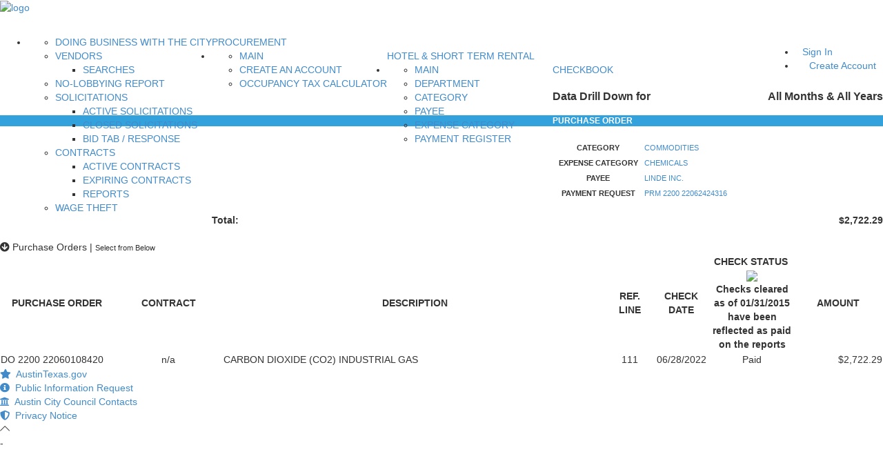

--- FILE ---
content_type: application/javascript; charset=utf-8
request_url: https://cdnjs.cloudflare.com/ajax/libs/summernote/0.8.10/summernote.js
body_size: 42115
content:
/**
 * Super simple wysiwyg editor v0.8.10
 * https://summernote.org
 *
 * Copyright 2013- Alan Hong. and other contributors
 * summernote may be freely distributed under the MIT license.
 *
 * Date: 2018-02-20T00:34Z
 */
(function (global, factory) {
	typeof exports === 'object' && typeof module !== 'undefined' ? factory(require('jquery')) :
	typeof define === 'function' && define.amd ? define(['jquery'], factory) :
	(factory(global.jQuery));
}(this, (function ($$1) { 'use strict';

$$1 = $$1 && $$1.hasOwnProperty('default') ? $$1['default'] : $$1;

var Renderer = /** @class */ (function () {
    function Renderer(markup, children, options, callback) {
        this.markup = markup;
        this.children = children;
        this.options = options;
        this.callback = callback;
    }
    Renderer.prototype.render = function ($parent) {
        var $node = $$1(this.markup);
        if (this.options && this.options.contents) {
            $node.html(this.options.contents);
        }
        if (this.options && this.options.className) {
            $node.addClass(this.options.className);
        }
        if (this.options && this.options.data) {
            $$1.each(this.options.data, function (k, v) {
                $node.attr('data-' + k, v);
            });
        }
        if (this.options && this.options.click) {
            $node.on('click', this.options.click);
        }
        if (this.children) {
            var $container_1 = $node.find('.note-children-container');
            this.children.forEach(function (child) {
                child.render($container_1.length ? $container_1 : $node);
            });
        }
        if (this.callback) {
            this.callback($node, this.options);
        }
        if (this.options && this.options.callback) {
            this.options.callback($node);
        }
        if ($parent) {
            $parent.append($node);
        }
        return $node;
    };
    return Renderer;
}());
var renderer = {
    create: function (markup, callback) {
        return function () {
            var options = typeof arguments[1] === 'object' ? arguments[1] : arguments[0];
            var children = $$1.isArray(arguments[0]) ? arguments[0] : [];
            if (options && options.children) {
                children = options.children;
            }
            return new Renderer(markup, children, options, callback);
        };
    }
};

var editor = renderer.create('<div class="note-editor note-frame panel"/>');
var toolbar = renderer.create('<div class="note-toolbar-wrapper panel-default"><div class="note-toolbar panel-heading" role="toolbar"></div></div>');
var editingArea = renderer.create('<div class="note-editing-area"/>');
var codable = renderer.create('<textarea class="note-codable" role="textbox" aria-multiline="true"/>');
var editable = renderer.create('<div class="note-editable" contentEditable="true" role="textbox" aria-multiline="true"/>');
var statusbar = renderer.create([
    '<output class="note-status-output" aria-live="polite"/>',
    '<div class="note-statusbar" role="status">',
    '  <div class="note-resizebar" role="seperator" aria-orientation="horizontal" aria-label="Resize">',
    '    <div class="note-icon-bar"/>',
    '    <div class="note-icon-bar"/>',
    '    <div class="note-icon-bar"/>',
    '  </div>',
    '</div>'
].join(''));
var airEditor = renderer.create('<div class="note-editor"/>');
var airEditable = renderer.create([
    '  <output class="note-status-output" aria-live="polite"/>',
    '<div class="note-editable" contentEditable="true" role="textbox" aria-multiline="true"/>'
].join(''));
var buttonGroup = renderer.create('<div class="note-btn-group btn-group">');
var dropdown = renderer.create('<ul class="dropdown-menu" role="list">', function ($node, options) {
    var markup = $$1.isArray(options.items) ? options.items.map(function (item) {
        var value = (typeof item === 'string') ? item : (item.value || '');
        var content = options.template ? options.template(item) : item;
        var option = (typeof item === 'object') ? item.option : undefined;
        var dataValue = 'data-value="' + value + '"';
        var dataOption = (option !== undefined) ? ' data-option="' + option + '"' : '';
        return '<li role="listitem" aria-label="' + item + '"><a href="#" ' + (dataValue + dataOption) + '>' + content + '</a></li>';
    }).join('') : options.items;
    $node.html(markup).attr({ 'aria-label': options.title });
});
var dropdownButtonContents = function (contents, options) {
    return contents + ' ' + icon(options.icons.caret, 'span');
};
var dropdownCheck = renderer.create('<ul class="dropdown-menu note-check" role="list">', function ($node, options) {
    var markup = $$1.isArray(options.items) ? options.items.map(function (item) {
        var value = (typeof item === 'string') ? item : (item.value || '');
        var content = options.template ? options.template(item) : item;
        return '<li role="listitem" aria-label="' + item + '"><a href="#" data-value="' + value + '">' + icon(options.checkClassName) + ' ' + content + '</a></li>';
    }).join('') : options.items;
    $node.html(markup).attr({ 'aria-label': options.title });
});
var palette = renderer.create('<div class="note-color-palette"/>', function ($node, options) {
    var contents = [];
    for (var row = 0, rowSize = options.colors.length; row < rowSize; row++) {
        var eventName = options.eventName;
        var colors = options.colors[row];
        var colorsName = options.colorsName[row];
        var buttons = [];
        for (var col = 0, colSize = colors.length; col < colSize; col++) {
            var color = colors[col];
            var colorName = colorsName[col];
            buttons.push([
                '<button type="button" class="note-color-btn"',
                'style="background-color:', color, '" ',
                'data-event="', eventName, '" ',
                'data-value="', color, '" ',
                'title="', colorName, '" ',
                'aria-label="', colorName, '" ',
                'data-toggle="button" tabindex="-1"></button>'
            ].join(''));
        }
        contents.push('<div class="note-color-row">' + buttons.join('') + '</div>');
    }
    $node.html(contents.join(''));
    if (options.tooltip) {
        $node.find('.note-color-btn').tooltip({
            container: options.container,
            trigger: 'hover',
            placement: 'bottom'
        });
    }
});
var dialog = renderer.create('<div class="modal" aria-hidden="false" tabindex="-1" role="dialog"/>', function ($node, options) {
    if (options.fade) {
        $node.addClass('fade');
    }
    $node.attr({
        'aria-label': options.title
    });
    $node.html([
        '<div class="modal-dialog">',
        '  <div class="modal-content">',
        (options.title
            ? '    <div class="modal-header">' +
                '      <button type="button" class="close" data-dismiss="modal" aria-label="Close" aria-hidden="true">&times;</button>' +
                '      <h4 class="modal-title">' + options.title + '</h4>' +
                '    </div>' : ''),
        '    <div class="modal-body">' + options.body + '</div>',
        (options.footer
            ? '    <div class="modal-footer">' + options.footer + '</div>' : ''),
        '  </div>',
        '</div>'
    ].join(''));
});
var popover = renderer.create([
    '<div class="note-popover popover in">',
    '  <div class="arrow"/>',
    '  <div class="popover-content note-children-container"/>',
    '</div>'
].join(''), function ($node, options) {
    var direction = typeof options.direction !== 'undefined' ? options.direction : 'bottom';
    $node.addClass(direction);
    if (options.hideArrow) {
        $node.find('.arrow').hide();
    }
});
var checkbox = renderer.create('<div class="checkbox"></div>', function ($node, options) {
    $node.html([
        ' <label' + (options.id ? ' for="' + options.id + '"' : '') + '>',
        ' <input role="checkbox" type="checkbox"' + (options.id ? ' id="' + options.id + '"' : ''),
        (options.checked ? ' checked' : ''),
        ' aria-checked="' + (options.checked ? 'true' : 'false') + '"/>',
        (options.text ? options.text : ''),
        '</label>'
    ].join(''));
});
var icon = function (iconClassName, tagName) {
    tagName = tagName || 'i';
    return '<' + tagName + ' class="' + iconClassName + '"/>';
};
var ui = {
    editor: editor,
    toolbar: toolbar,
    editingArea: editingArea,
    codable: codable,
    editable: editable,
    statusbar: statusbar,
    airEditor: airEditor,
    airEditable: airEditable,
    buttonGroup: buttonGroup,
    dropdown: dropdown,
    dropdownButtonContents: dropdownButtonContents,
    dropdownCheck: dropdownCheck,
    palette: palette,
    dialog: dialog,
    popover: popover,
    checkbox: checkbox,
    icon: icon,
    options: {},
    button: function ($node, options) {
        return renderer.create('<button type="button" class="note-btn btn btn-default btn-sm" role="button" tabindex="-1">', function ($node, options) {
            if (options && options.tooltip) {
                $node.attr({
                    title: options.tooltip,
                    'aria-label': options.tooltip
                }).tooltip({
                    container: options.container,
                    trigger: 'hover',
                    placement: 'bottom'
                });
            }
        })($node, options);
    },
    toggleBtn: function ($btn, isEnable) {
        $btn.toggleClass('disabled', !isEnable);
        $btn.attr('disabled', !isEnable);
    },
    toggleBtnActive: function ($btn, isActive) {
        $btn.toggleClass('active', isActive);
    },
    onDialogShown: function ($dialog, handler) {
        $dialog.one('shown.bs.modal', handler);
    },
    onDialogHidden: function ($dialog, handler) {
        $dialog.one('hidden.bs.modal', handler);
    },
    showDialog: function ($dialog) {
        $dialog.modal('show');
    },
    hideDialog: function ($dialog) {
        $dialog.modal('hide');
    },
    createLayout: function ($note, options) {
        var $editor = (options.airMode ? ui.airEditor([
            ui.editingArea([
                ui.airEditable()
            ])
        ]) : ui.editor([
            ui.toolbar(),
            ui.editingArea([
                ui.codable(),
                ui.editable()
            ]),
            ui.statusbar()
        ])).render();
        $editor.insertAfter($note);
        return {
            note: $note,
            editor: $editor,
            toolbar: $editor.find('.note-toolbar'),
            editingArea: $editor.find('.note-editing-area'),
            editable: $editor.find('.note-editable'),
            codable: $editor.find('.note-codable'),
            statusbar: $editor.find('.note-statusbar')
        };
    },
    removeLayout: function ($note, layoutInfo) {
        $note.html(layoutInfo.editable.html());
        layoutInfo.editor.remove();
        $note.show();
    }
};

/**
 * @class core.func
 *
 * func utils (for high-order func's arg)
 *
 * @singleton
 * @alternateClassName func
 */
function eq(itemA) {
    return function (itemB) {
        return itemA === itemB;
    };
}
function eq2(itemA, itemB) {
    return itemA === itemB;
}
function peq2(propName) {
    return function (itemA, itemB) {
        return itemA[propName] === itemB[propName];
    };
}
function ok() {
    return true;
}
function fail() {
    return false;
}
function not(f) {
    return function () {
        return !f.apply(f, arguments);
    };
}
function and(fA, fB) {
    return function (item) {
        return fA(item) && fB(item);
    };
}
function self(a) {
    return a;
}
function invoke(obj, method) {
    return function () {
        return obj[method].apply(obj, arguments);
    };
}
var idCounter = 0;
/**
 * generate a globally-unique id
 *
 * @param {String} [prefix]
 */
function uniqueId(prefix) {
    var id = ++idCounter + '';
    return prefix ? prefix + id : id;
}
/**
 * returns bnd (bounds) from rect
 *
 * - IE Compatibility Issue: http://goo.gl/sRLOAo
 * - Scroll Issue: http://goo.gl/sNjUc
 *
 * @param {Rect} rect
 * @return {Object} bounds
 * @return {Number} bounds.top
 * @return {Number} bounds.left
 * @return {Number} bounds.width
 * @return {Number} bounds.height
 */
function rect2bnd(rect) {
    var $document = $(document);
    return {
        top: rect.top + $document.scrollTop(),
        left: rect.left + $document.scrollLeft(),
        width: rect.right - rect.left,
        height: rect.bottom - rect.top
    };
}
/**
 * returns a copy of the object where the keys have become the values and the values the keys.
 * @param {Object} obj
 * @return {Object}
 */
function invertObject(obj) {
    var inverted = {};
    for (var key in obj) {
        if (obj.hasOwnProperty(key)) {
            inverted[obj[key]] = key;
        }
    }
    return inverted;
}
/**
 * @param {String} namespace
 * @param {String} [prefix]
 * @return {String}
 */
function namespaceToCamel(namespace, prefix) {
    prefix = prefix || '';
    return prefix + namespace.split('.').map(function (name) {
        return name.substring(0, 1).toUpperCase() + name.substring(1);
    }).join('');
}
/**
 * Returns a function, that, as long as it continues to be invoked, will not
 * be triggered. The function will be called after it stops being called for
 * N milliseconds. If `immediate` is passed, trigger the function on the
 * leading edge, instead of the trailing.
 * @param {Function} func
 * @param {Number} wait
 * @param {Boolean} immediate
 * @return {Function}
 */
function debounce(func, wait, immediate) {
    var _this = this;
    var timeout;
    return function () {
        var context = _this;
        var args = arguments;
        var later = function () {
            timeout = null;
            if (!immediate) {
                func.apply(context, args);
            }
        };
        var callNow = immediate && !timeout;
        clearTimeout(timeout);
        timeout = setTimeout(later, wait);
        if (callNow) {
            func.apply(context, args);
        }
    };
}
var func = {
    eq: eq,
    eq2: eq2,
    peq2: peq2,
    ok: ok,
    fail: fail,
    self: self,
    not: not,
    and: and,
    invoke: invoke,
    uniqueId: uniqueId,
    rect2bnd: rect2bnd,
    invertObject: invertObject,
    namespaceToCamel: namespaceToCamel,
    debounce: debounce
};

/**
 * returns the first item of an array.
 *
 * @param {Array} array
 */
function head(array) {
    return array[0];
}
/**
 * returns the last item of an array.
 *
 * @param {Array} array
 */
function last(array) {
    return array[array.length - 1];
}
/**
 * returns everything but the last entry of the array.
 *
 * @param {Array} array
 */
function initial(array) {
    return array.slice(0, array.length - 1);
}
/**
 * returns the rest of the items in an array.
 *
 * @param {Array} array
 */
function tail(array) {
    return array.slice(1);
}
/**
 * returns item of array
 */
function find(array, pred) {
    for (var idx = 0, len = array.length; idx < len; idx++) {
        var item = array[idx];
        if (pred(item)) {
            return item;
        }
    }
}
/**
 * returns true if all of the values in the array pass the predicate truth test.
 */
function all(array, pred) {
    for (var idx = 0, len = array.length; idx < len; idx++) {
        if (!pred(array[idx])) {
            return false;
        }
    }
    return true;
}
/**
 * returns index of item
 */
function indexOf(array, item) {
    return $$1.inArray(item, array);
}
/**
 * returns true if the value is present in the list.
 */
function contains(array, item) {
    return indexOf(array, item) !== -1;
}
/**
 * get sum from a list
 *
 * @param {Array} array - array
 * @param {Function} fn - iterator
 */
function sum(array, fn) {
    fn = fn || func.self;
    return array.reduce(function (memo, v) {
        return memo + fn(v);
    }, 0);
}
/**
 * returns a copy of the collection with array type.
 * @param {Collection} collection - collection eg) node.childNodes, ...
 */
function from(collection) {
    var result = [];
    var length = collection.length;
    var idx = -1;
    while (++idx < length) {
        result[idx] = collection[idx];
    }
    return result;
}
/**
 * returns whether list is empty or not
 */
function isEmpty$1(array) {
    return !array || !array.length;
}
/**
 * cluster elements by predicate function.
 *
 * @param {Array} array - array
 * @param {Function} fn - predicate function for cluster rule
 * @param {Array[]}
 */
function clusterBy(array, fn) {
    if (!array.length) {
        return [];
    }
    var aTail = tail(array);
    return aTail.reduce(function (memo, v) {
        var aLast = last(memo);
        if (fn(last(aLast), v)) {
            aLast[aLast.length] = v;
        }
        else {
            memo[memo.length] = [v];
        }
        return memo;
    }, [[head(array)]]);
}
/**
 * returns a copy of the array with all false values removed
 *
 * @param {Array} array - array
 * @param {Function} fn - predicate function for cluster rule
 */
function compact(array) {
    var aResult = [];
    for (var idx = 0, len = array.length; idx < len; idx++) {
        if (array[idx]) {
            aResult.push(array[idx]);
        }
    }
    return aResult;
}
/**
 * produces a duplicate-free version of the array
 *
 * @param {Array} array
 */
function unique(array) {
    var results = [];
    for (var idx = 0, len = array.length; idx < len; idx++) {
        if (!contains(results, array[idx])) {
            results.push(array[idx]);
        }
    }
    return results;
}
/**
 * returns next item.
 * @param {Array} array
 */
function next(array, item) {
    var idx = indexOf(array, item);
    if (idx === -1) {
        return null;
    }
    return array[idx + 1];
}
/**
 * returns prev item.
 * @param {Array} array
 */
function prev(array, item) {
    var idx = indexOf(array, item);
    if (idx === -1) {
        return null;
    }
    return array[idx - 1];
}
/**
 * @class core.list
 *
 * list utils
 *
 * @singleton
 * @alternateClassName list
 */
var lists = {
    head: head,
    last: last,
    initial: initial,
    tail: tail,
    prev: prev,
    next: next,
    find: find,
    contains: contains,
    all: all,
    sum: sum,
    from: from,
    isEmpty: isEmpty$1,
    clusterBy: clusterBy,
    compact: compact,
    unique: unique
};

var isSupportAmd = typeof define === 'function' && define.amd; // eslint-disable-line
/**
 * returns whether font is installed or not.
 *
 * @param {String} fontName
 * @return {Boolean}
 */
function isFontInstalled(fontName) {
    var testFontName = fontName === 'Comic Sans MS' ? 'Courier New' : 'Comic Sans MS';
    var $tester = $$1('<div>').css({
        position: 'absolute',
        left: '-9999px',
        top: '-9999px',
        fontSize: '200px'
    }).text('mmmmmmmmmwwwwwww').appendTo(document.body);
    var originalWidth = $tester.css('fontFamily', testFontName).width();
    var width = $tester.css('fontFamily', fontName + ',' + testFontName).width();
    $tester.remove();
    return originalWidth !== width;
}
var userAgent = navigator.userAgent;
var isMSIE = /MSIE|Trident/i.test(userAgent);
var browserVersion;
if (isMSIE) {
    var matches = /MSIE (\d+[.]\d+)/.exec(userAgent);
    if (matches) {
        browserVersion = parseFloat(matches[1]);
    }
    matches = /Trident\/.*rv:([0-9]{1,}[.0-9]{0,})/.exec(userAgent);
    if (matches) {
        browserVersion = parseFloat(matches[1]);
    }
}
var isEdge = /Edge\/\d+/.test(userAgent);
var hasCodeMirror = !!window.CodeMirror;
if (!hasCodeMirror && isSupportAmd) {
    // Webpack
    if (typeof __webpack_require__ === 'function') {
        try {
            // If CodeMirror can't be resolved, `require.resolve` will throw an
            // exception and `hasCodeMirror` won't be set to `true`.
            require.resolve('codemirror');
            hasCodeMirror = true;
        }
        catch (e) {
            // do nothing
        }
    }
    else if (typeof require !== 'undefined') {
        // Browserify
        if (typeof require.resolve !== 'undefined') {
            try {
                // If CodeMirror can't be resolved, `require.resolve` will throw an
                // exception and `hasCodeMirror` won't be set to `true`.
                require.resolve('codemirror');
                hasCodeMirror = true;
            }
            catch (e) {
                // do nothing
            }
            // Almond/Require
        }
        else if (typeof require.specified !== 'undefined') {
            hasCodeMirror = require.specified('codemirror');
        }
    }
}
var isSupportTouch = (('ontouchstart' in window) ||
    (navigator.MaxTouchPoints > 0) ||
    (navigator.msMaxTouchPoints > 0));
// [workaround] IE doesn't have input events for contentEditable
// - see: https://goo.gl/4bfIvA
var inputEventName = (isMSIE || isEdge) ? 'DOMCharacterDataModified DOMSubtreeModified DOMNodeInserted' : 'input';
/**
 * @class core.env
 *
 * Object which check platform and agent
 *
 * @singleton
 * @alternateClassName env
 */
var env = {
    isMac: navigator.appVersion.indexOf('Mac') > -1,
    isMSIE: isMSIE,
    isEdge: isEdge,
    isFF: !isEdge && /firefox/i.test(userAgent),
    isPhantom: /PhantomJS/i.test(userAgent),
    isWebkit: !isEdge && /webkit/i.test(userAgent),
    isChrome: !isEdge && /chrome/i.test(userAgent),
    isSafari: !isEdge && /safari/i.test(userAgent),
    browserVersion: browserVersion,
    jqueryVersion: parseFloat($$1.fn.jquery),
    isSupportAmd: isSupportAmd,
    isSupportTouch: isSupportTouch,
    hasCodeMirror: hasCodeMirror,
    isFontInstalled: isFontInstalled,
    isW3CRangeSupport: !!document.createRange,
    inputEventName: inputEventName
};

var NBSP_CHAR = String.fromCharCode(160);
var ZERO_WIDTH_NBSP_CHAR = '\ufeff';
/**
 * @method isEditable
 *
 * returns whether node is `note-editable` or not.
 *
 * @param {Node} node
 * @return {Boolean}
 */
function isEditable(node) {
    return node && $$1(node).hasClass('note-editable');
}
/**
 * @method isControlSizing
 *
 * returns whether node is `note-control-sizing` or not.
 *
 * @param {Node} node
 * @return {Boolean}
 */
function isControlSizing(node) {
    return node && $$1(node).hasClass('note-control-sizing');
}
/**
 * @method makePredByNodeName
 *
 * returns predicate which judge whether nodeName is same
 *
 * @param {String} nodeName
 * @return {Function}
 */
function makePredByNodeName(nodeName) {
    nodeName = nodeName.toUpperCase();
    return function (node) {
        return node && node.nodeName.toUpperCase() === nodeName;
    };
}
/**
 * @method isText
 *
 *
 *
 * @param {Node} node
 * @return {Boolean} true if node's type is text(3)
 */
function isText(node) {
    return node && node.nodeType === 3;
}
/**
 * @method isElement
 *
 *
 *
 * @param {Node} node
 * @return {Boolean} true if node's type is element(1)
 */
function isElement(node) {
    return node && node.nodeType === 1;
}
/**
 * ex) br, col, embed, hr, img, input, ...
 * @see http://www.w3.org/html/wg/drafts/html/master/syntax.html#void-elements
 */
function isVoid(node) {
    return node && /^BR|^IMG|^HR|^IFRAME|^BUTTON|^INPUT/.test(node.nodeName.toUpperCase());
}
function isPara(node) {
    if (isEditable(node)) {
        return false;
    }
    // Chrome(v31.0), FF(v25.0.1) use DIV for paragraph
    return node && /^DIV|^P|^LI|^H[1-7]/.test(node.nodeName.toUpperCase());
}
function isHeading(node) {
    return node && /^H[1-7]/.test(node.nodeName.toUpperCase());
}
var isPre = makePredByNodeName('PRE');
var isLi = makePredByNodeName('LI');
function isPurePara(node) {
    return isPara(node) && !isLi(node);
}
var isTable = makePredByNodeName('TABLE');
var isData = makePredByNodeName('DATA');
function isInline(node) {
    return !isBodyContainer(node) &&
        !isList(node) &&
        !isHr(node) &&
        !isPara(node) &&
        !isTable(node) &&
        !isBlockquote(node) &&
        !isData(node);
}
function isList(node) {
    return node && /^UL|^OL/.test(node.nodeName.toUpperCase());
}
var isHr = makePredByNodeName('HR');
function isCell(node) {
    return node && /^TD|^TH/.test(node.nodeName.toUpperCase());
}
var isBlockquote = makePredByNodeName('BLOCKQUOTE');
function isBodyContainer(node) {
    return isCell(node) || isBlockquote(node) || isEditable(node);
}
var isAnchor = makePredByNodeName('A');
function isParaInline(node) {
    return isInline(node) && !!ancestor(node, isPara);
}
function isBodyInline(node) {
    return isInline(node) && !ancestor(node, isPara);
}
var isBody = makePredByNodeName('BODY');
/**
 * returns whether nodeB is closest sibling of nodeA
 *
 * @param {Node} nodeA
 * @param {Node} nodeB
 * @return {Boolean}
 */
function isClosestSibling(nodeA, nodeB) {
    return nodeA.nextSibling === nodeB ||
        nodeA.previousSibling === nodeB;
}
/**
 * returns array of closest siblings with node
 *
 * @param {Node} node
 * @param {function} [pred] - predicate function
 * @return {Node[]}
 */
function withClosestSiblings(node, pred) {
    pred = pred || func.ok;
    var siblings = [];
    if (node.previousSibling && pred(node.previousSibling)) {
        siblings.push(node.previousSibling);
    }
    siblings.push(node);
    if (node.nextSibling && pred(node.nextSibling)) {
        siblings.push(node.nextSibling);
    }
    return siblings;
}
/**
 * blank HTML for cursor position
 * - [workaround] old IE only works with &nbsp;
 * - [workaround] IE11 and other browser works with bogus br
 */
var blankHTML = env.isMSIE && env.browserVersion < 11 ? '&nbsp;' : '<br>';
/**
 * @method nodeLength
 *
 * returns #text's text size or element's childNodes size
 *
 * @param {Node} node
 */
function nodeLength(node) {
    if (isText(node)) {
        return node.nodeValue.length;
    }
    if (node) {
        return node.childNodes.length;
    }
    return 0;
}
/**
 * returns whether node is empty or not.
 *
 * @param {Node} node
 * @return {Boolean}
 */
function isEmpty(node) {
    var len = nodeLength(node);
    if (len === 0) {
        return true;
    }
    else if (!isText(node) && len === 1 && node.innerHTML === blankHTML) {
        // ex) <p><br></p>, <span><br></span>
        return true;
    }
    else if (lists.all(node.childNodes, isText) && node.innerHTML === '') {
        // ex) <p></p>, <span></span>
        return true;
    }
    return false;
}
/**
 * padding blankHTML if node is empty (for cursor position)
 */
function paddingBlankHTML(node) {
    if (!isVoid(node) && !nodeLength(node)) {
        node.innerHTML = blankHTML;
    }
}
/**
 * find nearest ancestor predicate hit
 *
 * @param {Node} node
 * @param {Function} pred - predicate function
 */
function ancestor(node, pred) {
    while (node) {
        if (pred(node)) {
            return node;
        }
        if (isEditable(node)) {
            break;
        }
        node = node.parentNode;
    }
    return null;
}
/**
 * find nearest ancestor only single child blood line and predicate hit
 *
 * @param {Node} node
 * @param {Function} pred - predicate function
 */
function singleChildAncestor(node, pred) {
    node = node.parentNode;
    while (node) {
        if (nodeLength(node) !== 1) {
            break;
        }
        if (pred(node)) {
            return node;
        }
        if (isEditable(node)) {
            break;
        }
        node = node.parentNode;
    }
    return null;
}
/**
 * returns new array of ancestor nodes (until predicate hit).
 *
 * @param {Node} node
 * @param {Function} [optional] pred - predicate function
 */
function listAncestor(node, pred) {
    pred = pred || func.fail;
    var ancestors = [];
    ancestor(node, function (el) {
        if (!isEditable(el)) {
            ancestors.push(el);
        }
        return pred(el);
    });
    return ancestors;
}
/**
 * find farthest ancestor predicate hit
 */
function lastAncestor(node, pred) {
    var ancestors = listAncestor(node);
    return lists.last(ancestors.filter(pred));
}
/**
 * returns common ancestor node between two nodes.
 *
 * @param {Node} nodeA
 * @param {Node} nodeB
 */
function commonAncestor(nodeA, nodeB) {
    var ancestors = listAncestor(nodeA);
    for (var n = nodeB; n; n = n.parentNode) {
        if ($$1.inArray(n, ancestors) > -1) {
            return n;
        }
    }
    return null; // difference document area
}
/**
 * listing all previous siblings (until predicate hit).
 *
 * @param {Node} node
 * @param {Function} [optional] pred - predicate function
 */
function listPrev(node, pred) {
    pred = pred || func.fail;
    var nodes = [];
    while (node) {
        if (pred(node)) {
            break;
        }
        nodes.push(node);
        node = node.previousSibling;
    }
    return nodes;
}
/**
 * listing next siblings (until predicate hit).
 *
 * @param {Node} node
 * @param {Function} [pred] - predicate function
 */
function listNext(node, pred) {
    pred = pred || func.fail;
    var nodes = [];
    while (node) {
        if (pred(node)) {
            break;
        }
        nodes.push(node);
        node = node.nextSibling;
    }
    return nodes;
}
/**
 * listing descendant nodes
 *
 * @param {Node} node
 * @param {Function} [pred] - predicate function
 */
function listDescendant(node, pred) {
    var descendants = [];
    pred = pred || func.ok;
    // start DFS(depth first search) with node
    (function fnWalk(current) {
        if (node !== current && pred(current)) {
            descendants.push(current);
        }
        for (var idx = 0, len = current.childNodes.length; idx < len; idx++) {
            fnWalk(current.childNodes[idx]);
        }
    })(node);
    return descendants;
}
/**
 * wrap node with new tag.
 *
 * @param {Node} node
 * @param {Node} tagName of wrapper
 * @return {Node} - wrapper
 */
function wrap(node, wrapperName) {
    var parent = node.parentNode;
    var wrapper = $$1('<' + wrapperName + '>')[0];
    parent.insertBefore(wrapper, node);
    wrapper.appendChild(node);
    return wrapper;
}
/**
 * insert node after preceding
 *
 * @param {Node} node
 * @param {Node} preceding - predicate function
 */
function insertAfter(node, preceding) {
    var next = preceding.nextSibling;
    var parent = preceding.parentNode;
    if (next) {
        parent.insertBefore(node, next);
    }
    else {
        parent.appendChild(node);
    }
    return node;
}
/**
 * append elements.
 *
 * @param {Node} node
 * @param {Collection} aChild
 */
function appendChildNodes(node, aChild) {
    $$1.each(aChild, function (idx, child) {
        node.appendChild(child);
    });
    return node;
}
/**
 * returns whether boundaryPoint is left edge or not.
 *
 * @param {BoundaryPoint} point
 * @return {Boolean}
 */
function isLeftEdgePoint(point) {
    return point.offset === 0;
}
/**
 * returns whether boundaryPoint is right edge or not.
 *
 * @param {BoundaryPoint} point
 * @return {Boolean}
 */
function isRightEdgePoint(point) {
    return point.offset === nodeLength(point.node);
}
/**
 * returns whether boundaryPoint is edge or not.
 *
 * @param {BoundaryPoint} point
 * @return {Boolean}
 */
function isEdgePoint(point) {
    return isLeftEdgePoint(point) || isRightEdgePoint(point);
}
/**
 * returns whether node is left edge of ancestor or not.
 *
 * @param {Node} node
 * @param {Node} ancestor
 * @return {Boolean}
 */
function isLeftEdgeOf(node, ancestor) {
    while (node && node !== ancestor) {
        if (position(node) !== 0) {
            return false;
        }
        node = node.parentNode;
    }
    return true;
}
/**
 * returns whether node is right edge of ancestor or not.
 *
 * @param {Node} node
 * @param {Node} ancestor
 * @return {Boolean}
 */
function isRightEdgeOf(node, ancestor) {
    if (!ancestor) {
        return false;
    }
    while (node && node !== ancestor) {
        if (position(node) !== nodeLength(node.parentNode) - 1) {
            return false;
        }
        node = node.parentNode;
    }
    return true;
}
/**
 * returns whether point is left edge of ancestor or not.
 * @param {BoundaryPoint} point
 * @param {Node} ancestor
 * @return {Boolean}
 */
function isLeftEdgePointOf(point, ancestor) {
    return isLeftEdgePoint(point) && isLeftEdgeOf(point.node, ancestor);
}
/**
 * returns whether point is right edge of ancestor or not.
 * @param {BoundaryPoint} point
 * @param {Node} ancestor
 * @return {Boolean}
 */
function isRightEdgePointOf(point, ancestor) {
    return isRightEdgePoint(point) && isRightEdgeOf(point.node, ancestor);
}
/**
 * returns offset from parent.
 *
 * @param {Node} node
 */
function position(node) {
    var offset = 0;
    while ((node = node.previousSibling)) {
        offset += 1;
    }
    return offset;
}
function hasChildren(node) {
    return !!(node && node.childNodes && node.childNodes.length);
}
/**
 * returns previous boundaryPoint
 *
 * @param {BoundaryPoint} point
 * @param {Boolean} isSkipInnerOffset
 * @return {BoundaryPoint}
 */
function prevPoint(point, isSkipInnerOffset) {
    var node;
    var offset;
    if (point.offset === 0) {
        if (isEditable(point.node)) {
            return null;
        }
        node = point.node.parentNode;
        offset = position(point.node);
    }
    else if (hasChildren(point.node)) {
        node = point.node.childNodes[point.offset - 1];
        offset = nodeLength(node);
    }
    else {
        node = point.node;
        offset = isSkipInnerOffset ? 0 : point.offset - 1;
    }
    return {
        node: node,
        offset: offset
    };
}
/**
 * returns next boundaryPoint
 *
 * @param {BoundaryPoint} point
 * @param {Boolean} isSkipInnerOffset
 * @return {BoundaryPoint}
 */
function nextPoint(point, isSkipInnerOffset) {
    var node, offset;
    if (nodeLength(point.node) === point.offset) {
        if (isEditable(point.node)) {
            return null;
        }
        node = point.node.parentNode;
        offset = position(point.node) + 1;
    }
    else if (hasChildren(point.node)) {
        node = point.node.childNodes[point.offset];
        offset = 0;
    }
    else {
        node = point.node;
        offset = isSkipInnerOffset ? nodeLength(point.node) : point.offset + 1;
    }
    return {
        node: node,
        offset: offset
    };
}
/**
 * returns whether pointA and pointB is same or not.
 *
 * @param {BoundaryPoint} pointA
 * @param {BoundaryPoint} pointB
 * @return {Boolean}
 */
function isSamePoint(pointA, pointB) {
    return pointA.node === pointB.node && pointA.offset === pointB.offset;
}
/**
 * returns whether point is visible (can set cursor) or not.
 *
 * @param {BoundaryPoint} point
 * @return {Boolean}
 */
function isVisiblePoint(point) {
    if (isText(point.node) || !hasChildren(point.node) || isEmpty(point.node)) {
        return true;
    }
    var leftNode = point.node.childNodes[point.offset - 1];
    var rightNode = point.node.childNodes[point.offset];
    if ((!leftNode || isVoid(leftNode)) && (!rightNode || isVoid(rightNode))) {
        return true;
    }
    return false;
}
/**
 * @method prevPointUtil
 *
 * @param {BoundaryPoint} point
 * @param {Function} pred
 * @return {BoundaryPoint}
 */
function prevPointUntil(point, pred) {
    while (point) {
        if (pred(point)) {
            return point;
        }
        point = prevPoint(point);
    }
    return null;
}
/**
 * @method nextPointUntil
 *
 * @param {BoundaryPoint} point
 * @param {Function} pred
 * @return {BoundaryPoint}
 */
function nextPointUntil(point, pred) {
    while (point) {
        if (pred(point)) {
            return point;
        }
        point = nextPoint(point);
    }
    return null;
}
/**
 * returns whether point has character or not.
 *
 * @param {Point} point
 * @return {Boolean}
 */
function isCharPoint(point) {
    if (!isText(point.node)) {
        return false;
    }
    var ch = point.node.nodeValue.charAt(point.offset - 1);
    return ch && (ch !== ' ' && ch !== NBSP_CHAR);
}
/**
 * @method walkPoint
 *
 * @param {BoundaryPoint} startPoint
 * @param {BoundaryPoint} endPoint
 * @param {Function} handler
 * @param {Boolean} isSkipInnerOffset
 */
function walkPoint(startPoint, endPoint, handler, isSkipInnerOffset) {
    var point = startPoint;
    while (point) {
        handler(point);
        if (isSamePoint(point, endPoint)) {
            break;
        }
        var isSkipOffset = isSkipInnerOffset &&
            startPoint.node !== point.node &&
            endPoint.node !== point.node;
        point = nextPoint(point, isSkipOffset);
    }
}
/**
 * @method makeOffsetPath
 *
 * return offsetPath(array of offset) from ancestor
 *
 * @param {Node} ancestor - ancestor node
 * @param {Node} node
 */
function makeOffsetPath(ancestor, node) {
    var ancestors = listAncestor(node, func.eq(ancestor));
    return ancestors.map(position).reverse();
}
/**
 * @method fromOffsetPath
 *
 * return element from offsetPath(array of offset)
 *
 * @param {Node} ancestor - ancestor node
 * @param {array} offsets - offsetPath
 */
function fromOffsetPath(ancestor, offsets) {
    var current = ancestor;
    for (var i = 0, len = offsets.length; i < len; i++) {
        if (current.childNodes.length <= offsets[i]) {
            current = current.childNodes[current.childNodes.length - 1];
        }
        else {
            current = current.childNodes[offsets[i]];
        }
    }
    return current;
}
/**
 * @method splitNode
 *
 * split element or #text
 *
 * @param {BoundaryPoint} point
 * @param {Object} [options]
 * @param {Boolean} [options.isSkipPaddingBlankHTML] - default: false
 * @param {Boolean} [options.isNotSplitEdgePoint] - default: false
 * @return {Node} right node of boundaryPoint
 */
function splitNode(point, options) {
    var isSkipPaddingBlankHTML = options && options.isSkipPaddingBlankHTML;
    var isNotSplitEdgePoint = options && options.isNotSplitEdgePoint;
    // edge case
    if (isEdgePoint(point) && (isText(point.node) || isNotSplitEdgePoint)) {
        if (isLeftEdgePoint(point)) {
            return point.node;
        }
        else if (isRightEdgePoint(point)) {
            return point.node.nextSibling;
        }
    }
    // split #text
    if (isText(point.node)) {
        return point.node.splitText(point.offset);
    }
    else {
        var childNode = point.node.childNodes[point.offset];
        var clone = insertAfter(point.node.cloneNode(false), point.node);
        appendChildNodes(clone, listNext(childNode));
        if (!isSkipPaddingBlankHTML) {
            paddingBlankHTML(point.node);
            paddingBlankHTML(clone);
        }
        return clone;
    }
}
/**
 * @method splitTree
 *
 * split tree by point
 *
 * @param {Node} root - split root
 * @param {BoundaryPoint} point
 * @param {Object} [options]
 * @param {Boolean} [options.isSkipPaddingBlankHTML] - default: false
 * @param {Boolean} [options.isNotSplitEdgePoint] - default: false
 * @return {Node} right node of boundaryPoint
 */
function splitTree(root, point, options) {
    // ex) [#text, <span>, <p>]
    var ancestors = listAncestor(point.node, func.eq(root));
    if (!ancestors.length) {
        return null;
    }
    else if (ancestors.length === 1) {
        return splitNode(point, options);
    }
    return ancestors.reduce(function (node, parent) {
        if (node === point.node) {
            node = splitNode(point, options);
        }
        return splitNode({
            node: parent,
            offset: node ? position(node) : nodeLength(parent)
        }, options);
    });
}
/**
 * split point
 *
 * @param {Point} point
 * @param {Boolean} isInline
 * @return {Object}
 */
function splitPoint(point, isInline) {
    // find splitRoot, container
    //  - inline: splitRoot is a child of paragraph
    //  - block: splitRoot is a child of bodyContainer
    var pred = isInline ? isPara : isBodyContainer;
    var ancestors = listAncestor(point.node, pred);
    var topAncestor = lists.last(ancestors) || point.node;
    var splitRoot, container;
    if (pred(topAncestor)) {
        splitRoot = ancestors[ancestors.length - 2];
        container = topAncestor;
    }
    else {
        splitRoot = topAncestor;
        container = splitRoot.parentNode;
    }
    // if splitRoot is exists, split with splitTree
    var pivot = splitRoot && splitTree(splitRoot, point, {
        isSkipPaddingBlankHTML: isInline,
        isNotSplitEdgePoint: isInline
    });
    // if container is point.node, find pivot with point.offset
    if (!pivot && container === point.node) {
        pivot = point.node.childNodes[point.offset];
    }
    return {
        rightNode: pivot,
        container: container
    };
}
function create(nodeName) {
    return document.createElement(nodeName);
}
function createText(text) {
    return document.createTextNode(text);
}
/**
 * @method remove
 *
 * remove node, (isRemoveChild: remove child or not)
 *
 * @param {Node} node
 * @param {Boolean} isRemoveChild
 */
function remove(node, isRemoveChild) {
    if (!node || !node.parentNode) {
        return;
    }
    if (node.removeNode) {
        return node.removeNode(isRemoveChild);
    }
    var parent = node.parentNode;
    if (!isRemoveChild) {
        var nodes = [];
        for (var i = 0, len = node.childNodes.length; i < len; i++) {
            nodes.push(node.childNodes[i]);
        }
        for (var i = 0, len = nodes.length; i < len; i++) {
            parent.insertBefore(nodes[i], node);
        }
    }
    parent.removeChild(node);
}
/**
 * @method removeWhile
 *
 * @param {Node} node
 * @param {Function} pred
 */
function removeWhile(node, pred) {
    while (node) {
        if (isEditable(node) || !pred(node)) {
            break;
        }
        var parent = node.parentNode;
        remove(node);
        node = parent;
    }
}
/**
 * @method replace
 *
 * replace node with provided nodeName
 *
 * @param {Node} node
 * @param {String} nodeName
 * @return {Node} - new node
 */
function replace(node, nodeName) {
    if (node.nodeName.toUpperCase() === nodeName.toUpperCase()) {
        return node;
    }
    var newNode = create(nodeName);
    if (node.style.cssText) {
        newNode.style.cssText = node.style.cssText;
    }
    appendChildNodes(newNode, lists.from(node.childNodes));
    insertAfter(newNode, node);
    remove(node);
    return newNode;
}
var isTextarea = makePredByNodeName('TEXTAREA');
/**
 * @param {jQuery} $node
 * @param {Boolean} [stripLinebreaks] - default: false
 */
function value($node, stripLinebreaks) {
    var val = isTextarea($node[0]) ? $node.val() : $node.html();
    if (stripLinebreaks) {
        return val.replace(/[\n\r]/g, '');
    }
    return val;
}
/**
 * @method html
 *
 * get the HTML contents of node
 *
 * @param {jQuery} $node
 * @param {Boolean} [isNewlineOnBlock]
 */
function html($node, isNewlineOnBlock) {
    var markup = value($node);
    if (isNewlineOnBlock) {
        var regexTag = /<(\/?)(\b(?!!)[^>\s]*)(.*?)(\s*\/?>)/g;
        markup = markup.replace(regexTag, function (match, endSlash, name) {
            name = name.toUpperCase();
            var isEndOfInlineContainer = /^DIV|^TD|^TH|^P|^LI|^H[1-7]/.test(name) &&
                !!endSlash;
            var isBlockNode = /^BLOCKQUOTE|^TABLE|^TBODY|^TR|^HR|^UL|^OL/.test(name);
            return match + ((isEndOfInlineContainer || isBlockNode) ? '\n' : '');
        });
        markup = $$1.trim(markup);
    }
    return markup;
}
function posFromPlaceholder(placeholder) {
    var $placeholder = $$1(placeholder);
    var pos = $placeholder.offset();
    var height = $placeholder.outerHeight(true); // include margin
    return {
        left: pos.left,
        top: pos.top + height
    };
}
function attachEvents($node, events) {
    Object.keys(events).forEach(function (key) {
        $node.on(key, events[key]);
    });
}
function detachEvents($node, events) {
    Object.keys(events).forEach(function (key) {
        $node.off(key, events[key]);
    });
}
/**
 * @method isCustomStyleTag
 *
 * assert if a node contains a "note-styletag" class,
 * which implies that's a custom-made style tag node
 *
 * @param {Node} an HTML DOM node
 */
function isCustomStyleTag(node) {
    return node && !isText(node) && lists.contains(node.classList, 'note-styletag');
}
var dom = {
    /** @property {String} NBSP_CHAR */
    NBSP_CHAR: NBSP_CHAR,
    /** @property {String} ZERO_WIDTH_NBSP_CHAR */
    ZERO_WIDTH_NBSP_CHAR: ZERO_WIDTH_NBSP_CHAR,
    /** @property {String} blank */
    blank: blankHTML,
    /** @property {String} emptyPara */
    emptyPara: "<p>" + blankHTML + "</p>",
    makePredByNodeName: makePredByNodeName,
    isEditable: isEditable,
    isControlSizing: isControlSizing,
    isText: isText,
    isElement: isElement,
    isVoid: isVoid,
    isPara: isPara,
    isPurePara: isPurePara,
    isHeading: isHeading,
    isInline: isInline,
    isBlock: func.not(isInline),
    isBodyInline: isBodyInline,
    isBody: isBody,
    isParaInline: isParaInline,
    isPre: isPre,
    isList: isList,
    isTable: isTable,
    isData: isData,
    isCell: isCell,
    isBlockquote: isBlockquote,
    isBodyContainer: isBodyContainer,
    isAnchor: isAnchor,
    isDiv: makePredByNodeName('DIV'),
    isLi: isLi,
    isBR: makePredByNodeName('BR'),
    isSpan: makePredByNodeName('SPAN'),
    isB: makePredByNodeName('B'),
    isU: makePredByNodeName('U'),
    isS: makePredByNodeName('S'),
    isI: makePredByNodeName('I'),
    isImg: makePredByNodeName('IMG'),
    isTextarea: isTextarea,
    isEmpty: isEmpty,
    isEmptyAnchor: func.and(isAnchor, isEmpty),
    isClosestSibling: isClosestSibling,
    withClosestSiblings: withClosestSiblings,
    nodeLength: nodeLength,
    isLeftEdgePoint: isLeftEdgePoint,
    isRightEdgePoint: isRightEdgePoint,
    isEdgePoint: isEdgePoint,
    isLeftEdgeOf: isLeftEdgeOf,
    isRightEdgeOf: isRightEdgeOf,
    isLeftEdgePointOf: isLeftEdgePointOf,
    isRightEdgePointOf: isRightEdgePointOf,
    prevPoint: prevPoint,
    nextPoint: nextPoint,
    isSamePoint: isSamePoint,
    isVisiblePoint: isVisiblePoint,
    prevPointUntil: prevPointUntil,
    nextPointUntil: nextPointUntil,
    isCharPoint: isCharPoint,
    walkPoint: walkPoint,
    ancestor: ancestor,
    singleChildAncestor: singleChildAncestor,
    listAncestor: listAncestor,
    lastAncestor: lastAncestor,
    listNext: listNext,
    listPrev: listPrev,
    listDescendant: listDescendant,
    commonAncestor: commonAncestor,
    wrap: wrap,
    insertAfter: insertAfter,
    appendChildNodes: appendChildNodes,
    position: position,
    hasChildren: hasChildren,
    makeOffsetPath: makeOffsetPath,
    fromOffsetPath: fromOffsetPath,
    splitTree: splitTree,
    splitPoint: splitPoint,
    create: create,
    createText: createText,
    remove: remove,
    removeWhile: removeWhile,
    replace: replace,
    html: html,
    value: value,
    posFromPlaceholder: posFromPlaceholder,
    attachEvents: attachEvents,
    detachEvents: detachEvents,
    isCustomStyleTag: isCustomStyleTag
};

$$1.summernote = $$1.summernote || {
    lang: {}
};
$$1.extend($$1.summernote.lang, {
    'en-US': {
        font: {
            bold: 'Bold',
            italic: 'Italic',
            underline: 'Underline',
            clear: 'Remove Font Style',
            height: 'Line Height',
            name: 'Font Family',
            strikethrough: 'Strikethrough',
            subscript: 'Subscript',
            superscript: 'Superscript',
            size: 'Font Size'
        },
        image: {
            image: 'Picture',
            insert: 'Insert Image',
            resizeFull: 'Resize Full',
            resizeHalf: 'Resize Half',
            resizeQuarter: 'Resize Quarter',
            floatLeft: 'Float Left',
            floatRight: 'Float Right',
            floatNone: 'Float None',
            shapeRounded: 'Shape: Rounded',
            shapeCircle: 'Shape: Circle',
            shapeThumbnail: 'Shape: Thumbnail',
            shapeNone: 'Shape: None',
            dragImageHere: 'Drag image or text here',
            dropImage: 'Drop image or Text',
            selectFromFiles: 'Select from files',
            maximumFileSize: 'Maximum file size',
            maximumFileSizeError: 'Maximum file size exceeded.',
            url: 'Image URL',
            remove: 'Remove Image',
            original: 'Original'
        },
        video: {
            video: 'Video',
            videoLink: 'Video Link',
            insert: 'Insert Video',
            url: 'Video URL',
            providers: '(YouTube, Vimeo, Vine, Instagram, DailyMotion or Youku)'
        },
        link: {
            link: 'Link',
            insert: 'Insert Link',
            unlink: 'Unlink',
            edit: 'Edit',
            textToDisplay: 'Text to display',
            url: 'To what URL should this link go?',
            openInNewWindow: 'Open in new window'
        },
        table: {
            table: 'Table',
            addRowAbove: 'Add row above',
            addRowBelow: 'Add row below',
            addColLeft: 'Add column left',
            addColRight: 'Add column right',
            delRow: 'Delete row',
            delCol: 'Delete column',
            delTable: 'Delete table'
        },
        hr: {
            insert: 'Insert Horizontal Rule'
        },
        style: {
            style: 'Style',
            p: 'Normal',
            blockquote: 'Quote',
            pre: 'Code',
            h1: 'Header 1',
            h2: 'Header 2',
            h3: 'Header 3',
            h4: 'Header 4',
            h5: 'Header 5',
            h6: 'Header 6'
        },
        lists: {
            unordered: 'Unordered list',
            ordered: 'Ordered list'
        },
        options: {
            help: 'Help',
            fullscreen: 'Full Screen',
            codeview: 'Code View'
        },
        paragraph: {
            paragraph: 'Paragraph',
            outdent: 'Outdent',
            indent: 'Indent',
            left: 'Align left',
            center: 'Align center',
            right: 'Align right',
            justify: 'Justify full'
        },
        color: {
            recent: 'Recent Color',
            more: 'More Color',
            background: 'Background Color',
            foreground: 'Foreground Color',
            transparent: 'Transparent',
            setTransparent: 'Set transparent',
            reset: 'Reset',
            resetToDefault: 'Reset to default'
        },
        shortcut: {
            shortcuts: 'Keyboard shortcuts',
            close: 'Close',
            textFormatting: 'Text formatting',
            action: 'Action',
            paragraphFormatting: 'Paragraph formatting',
            documentStyle: 'Document Style',
            extraKeys: 'Extra keys'
        },
        help: {
            'insertParagraph': 'Insert Paragraph',
            'undo': 'Undoes the last command',
            'redo': 'Redoes the last command',
            'tab': 'Tab',
            'untab': 'Untab',
            'bold': 'Set a bold style',
            'italic': 'Set a italic style',
            'underline': 'Set a underline style',
            'strikethrough': 'Set a strikethrough style',
            'removeFormat': 'Clean a style',
            'justifyLeft': 'Set left align',
            'justifyCenter': 'Set center align',
            'justifyRight': 'Set right align',
            'justifyFull': 'Set full align',
            'insertUnorderedList': 'Toggle unordered list',
            'insertOrderedList': 'Toggle ordered list',
            'outdent': 'Outdent on current paragraph',
            'indent': 'Indent on current paragraph',
            'formatPara': 'Change current block\'s format as a paragraph(P tag)',
            'formatH1': 'Change current block\'s format as H1',
            'formatH2': 'Change current block\'s format as H2',
            'formatH3': 'Change current block\'s format as H3',
            'formatH4': 'Change current block\'s format as H4',
            'formatH5': 'Change current block\'s format as H5',
            'formatH6': 'Change current block\'s format as H6',
            'insertHorizontalRule': 'Insert horizontal rule',
            'linkDialog.show': 'Show Link Dialog'
        },
        history: {
            undo: 'Undo',
            redo: 'Redo'
        },
        specialChar: {
            specialChar: 'SPECIAL CHARACTERS',
            select: 'Select Special characters'
        }
    }
});

var KEY_MAP = {
    'BACKSPACE': 8,
    'TAB': 9,
    'ENTER': 13,
    'SPACE': 32,
    'DELETE': 46,
    // Arrow
    'LEFT': 37,
    'UP': 38,
    'RIGHT': 39,
    'DOWN': 40,
    // Number: 0-9
    'NUM0': 48,
    'NUM1': 49,
    'NUM2': 50,
    'NUM3': 51,
    'NUM4': 52,
    'NUM5': 53,
    'NUM6': 54,
    'NUM7': 55,
    'NUM8': 56,
    // Alphabet: a-z
    'B': 66,
    'E': 69,
    'I': 73,
    'J': 74,
    'K': 75,
    'L': 76,
    'R': 82,
    'S': 83,
    'U': 85,
    'V': 86,
    'Y': 89,
    'Z': 90,
    'SLASH': 191,
    'LEFTBRACKET': 219,
    'BACKSLASH': 220,
    'RIGHTBRACKET': 221
};
/**
 * @class core.key
 *
 * Object for keycodes.
 *
 * @singleton
 * @alternateClassName key
 */
var key = {
    /**
     * @method isEdit
     *
     * @param {Number} keyCode
     * @return {Boolean}
     */
    isEdit: function (keyCode) {
        return lists.contains([
            KEY_MAP.BACKSPACE,
            KEY_MAP.TAB,
            KEY_MAP.ENTER,
            KEY_MAP.SPACE,
            KEY_MAP.DELETE
        ], keyCode);
    },
    /**
     * @method isMove
     *
     * @param {Number} keyCode
     * @return {Boolean}
     */
    isMove: function (keyCode) {
        return lists.contains([
            KEY_MAP.LEFT,
            KEY_MAP.UP,
            KEY_MAP.RIGHT,
            KEY_MAP.DOWN
        ], keyCode);
    },
    /**
     * @property {Object} nameFromCode
     * @property {String} nameFromCode.8 "BACKSPACE"
     */
    nameFromCode: func.invertObject(KEY_MAP),
    code: KEY_MAP
};

/**
 * return boundaryPoint from TextRange, inspired by Andy Na's HuskyRange.js
 *
 * @param {TextRange} textRange
 * @param {Boolean} isStart
 * @return {BoundaryPoint}
 *
 * @see http://msdn.microsoft.com/en-us/library/ie/ms535872(v=vs.85).aspx
 */
function textRangeToPoint(textRange, isStart) {
    var container = textRange.parentElement();
    var offset;
    var tester = document.body.createTextRange();
    var prevContainer;
    var childNodes = lists.from(container.childNodes);
    for (offset = 0; offset < childNodes.length; offset++) {
        if (dom.isText(childNodes[offset])) {
            continue;
        }
        tester.moveToElementText(childNodes[offset]);
        if (tester.compareEndPoints('StartToStart', textRange) >= 0) {
            break;
        }
        prevContainer = childNodes[offset];
    }
    if (offset !== 0 && dom.isText(childNodes[offset - 1])) {
        var textRangeStart = document.body.createTextRange();
        var curTextNode = null;
        textRangeStart.moveToElementText(prevContainer || container);
        textRangeStart.collapse(!prevContainer);
        curTextNode = prevContainer ? prevContainer.nextSibling : container.firstChild;
        var pointTester = textRange.duplicate();
        pointTester.setEndPoint('StartToStart', textRangeStart);
        var textCount = pointTester.text.replace(/[\r\n]/g, '').length;
        while (textCount > curTextNode.nodeValue.length && curTextNode.nextSibling) {
            textCount -= curTextNode.nodeValue.length;
            curTextNode = curTextNode.nextSibling;
        }
        // [workaround] enforce IE to re-reference curTextNode, hack
        var dummy = curTextNode.nodeValue; // eslint-disable-line
        if (isStart && curTextNode.nextSibling && dom.isText(curTextNode.nextSibling) &&
            textCount === curTextNode.nodeValue.length) {
            textCount -= curTextNode.nodeValue.length;
            curTextNode = curTextNode.nextSibling;
        }
        container = curTextNode;
        offset = textCount;
    }
    return {
        cont: container,
        offset: offset
    };
}
/**
 * return TextRange from boundary point (inspired by google closure-library)
 * @param {BoundaryPoint} point
 * @return {TextRange}
 */
function pointToTextRange(point) {
    var textRangeInfo = function (container, offset) {
        var node, isCollapseToStart;
        if (dom.isText(container)) {
            var prevTextNodes = dom.listPrev(container, func.not(dom.isText));
            var prevContainer = lists.last(prevTextNodes).previousSibling;
            node = prevContainer || container.parentNode;
            offset += lists.sum(lists.tail(prevTextNodes), dom.nodeLength);
            isCollapseToStart = !prevContainer;
        }
        else {
            node = container.childNodes[offset] || container;
            if (dom.isText(node)) {
                return textRangeInfo(node, 0);
            }
            offset = 0;
            isCollapseToStart = false;
        }
        return {
            node: node,
            collapseToStart: isCollapseToStart,
            offset: offset
        };
    };
    var textRange = document.body.createTextRange();
    var info = textRangeInfo(point.node, point.offset);
    textRange.moveToElementText(info.node);
    textRange.collapse(info.collapseToStart);
    textRange.moveStart('character', info.offset);
    return textRange;
}
/**
   * Wrapped Range
   *
   * @constructor
   * @param {Node} sc - start container
   * @param {Number} so - start offset
   * @param {Node} ec - end container
   * @param {Number} eo - end offset
   */
var WrappedRange = /** @class */ (function () {
    function WrappedRange(sc, so, ec, eo) {
        this.sc = sc;
        this.so = so;
        this.ec = ec;
        this.eo = eo;
        // isOnEditable: judge whether range is on editable or not
        this.isOnEditable = this.makeIsOn(dom.isEditable);
        // isOnList: judge whether range is on list node or not
        this.isOnList = this.makeIsOn(dom.isList);
        // isOnAnchor: judge whether range is on anchor node or not
        this.isOnAnchor = this.makeIsOn(dom.isAnchor);
        // isOnCell: judge whether range is on cell node or not
        this.isOnCell = this.makeIsOn(dom.isCell);
        // isOnData: judge whether range is on data node or not
        this.isOnData = this.makeIsOn(dom.isData);
    }
    // nativeRange: get nativeRange from sc, so, ec, eo
    WrappedRange.prototype.nativeRange = function () {
        if (env.isW3CRangeSupport) {
            var w3cRange = document.createRange();
            w3cRange.setStart(this.sc, this.so);
            w3cRange.setEnd(this.ec, this.eo);
            return w3cRange;
        }
        else {
            var textRange = pointToTextRange({
                node: this.sc,
                offset: this.so
            });
            textRange.setEndPoint('EndToEnd', pointToTextRange({
                node: this.ec,
                offset: this.eo
            }));
            return textRange;
        }
    };
    WrappedRange.prototype.getPoints = function () {
        return {
            sc: this.sc,
            so: this.so,
            ec: this.ec,
            eo: this.eo
        };
    };
    WrappedRange.prototype.getStartPoint = function () {
        return {
            node: this.sc,
            offset: this.so
        };
    };
    WrappedRange.prototype.getEndPoint = function () {
        return {
            node: this.ec,
            offset: this.eo
        };
    };
    /**
     * select update visible range
     */
    WrappedRange.prototype.select = function () {
        var nativeRng = this.nativeRange();
        if (env.isW3CRangeSupport) {
            var selection = document.getSelection();
            if (selection.rangeCount > 0) {
                selection.removeAllRanges();
            }
            selection.addRange(nativeRng);
        }
        else {
            nativeRng.select();
        }
        return this;
    };
    /**
     * Moves the scrollbar to start container(sc) of current range
     *
     * @return {WrappedRange}
     */
    WrappedRange.prototype.scrollIntoView = function (container) {
        var height = $$1(container).height();
        if (container.scrollTop + height < this.sc.offsetTop) {
            container.scrollTop += Math.abs(container.scrollTop + height - this.sc.offsetTop);
        }
        return this;
    };
    /**
     * @return {WrappedRange}
     */
    WrappedRange.prototype.normalize = function () {
        /**
         * @param {BoundaryPoint} point
         * @param {Boolean} isLeftToRight
         * @return {BoundaryPoint}
         */
        var getVisiblePoint = function (point, isLeftToRight) {
            if ((dom.isVisiblePoint(point) && !dom.isEdgePoint(point)) ||
                (dom.isVisiblePoint(point) && dom.isRightEdgePoint(point) && !isLeftToRight) ||
                (dom.isVisiblePoint(point) && dom.isLeftEdgePoint(point) && isLeftToRight) ||
                (dom.isVisiblePoint(point) && dom.isBlock(point.node) && dom.isEmpty(point.node))) {
                return point;
            }
            // point on block's edge
            var block = dom.ancestor(point.node, dom.isBlock);
            if (((dom.isLeftEdgePointOf(point, block) || dom.isVoid(dom.prevPoint(point).node)) && !isLeftToRight) ||
                ((dom.isRightEdgePointOf(point, block) || dom.isVoid(dom.nextPoint(point).node)) && isLeftToRight)) {
                // returns point already on visible point
                if (dom.isVisiblePoint(point)) {
                    return point;
                }
                // reverse direction
                isLeftToRight = !isLeftToRight;
            }
            var nextPoint = isLeftToRight ? dom.nextPointUntil(dom.nextPoint(point), dom.isVisiblePoint)
                : dom.prevPointUntil(dom.prevPoint(point), dom.isVisiblePoint);
            return nextPoint || point;
        };
        var endPoint = getVisiblePoint(this.getEndPoint(), false);
        var startPoint = this.isCollapsed() ? endPoint : getVisiblePoint(this.getStartPoint(), true);
        return new WrappedRange(startPoint.node, startPoint.offset, endPoint.node, endPoint.offset);
    };
    /**
     * returns matched nodes on range
     *
     * @param {Function} [pred] - predicate function
     * @param {Object} [options]
     * @param {Boolean} [options.includeAncestor]
     * @param {Boolean} [options.fullyContains]
     * @return {Node[]}
     */
    WrappedRange.prototype.nodes = function (pred, options) {
        pred = pred || func.ok;
        var includeAncestor = options && options.includeAncestor;
        var fullyContains = options && options.fullyContains;
        // TODO compare points and sort
        var startPoint = this.getStartPoint();
        var endPoint = this.getEndPoint();
        var nodes = [];
        var leftEdgeNodes = [];
        dom.walkPoint(startPoint, endPoint, function (point) {
            if (dom.isEditable(point.node)) {
                return;
            }
            var node;
            if (fullyContains) {
                if (dom.isLeftEdgePoint(point)) {
                    leftEdgeNodes.push(point.node);
                }
                if (dom.isRightEdgePoint(point) && lists.contains(leftEdgeNodes, point.node)) {
                    node = point.node;
                }
            }
            else if (includeAncestor) {
                node = dom.ancestor(point.node, pred);
            }
            else {
                node = point.node;
            }
            if (node && pred(node)) {
                nodes.push(node);
            }
        }, true);
        return lists.unique(nodes);
    };
    /**
     * returns commonAncestor of range
     * @return {Element} - commonAncestor
     */
    WrappedRange.prototype.commonAncestor = function () {
        return dom.commonAncestor(this.sc, this.ec);
    };
    /**
     * returns expanded range by pred
     *
     * @param {Function} pred - predicate function
     * @return {WrappedRange}
     */
    WrappedRange.prototype.expand = function (pred) {
        var startAncestor = dom.ancestor(this.sc, pred);
        var endAncestor = dom.ancestor(this.ec, pred);
        if (!startAncestor && !endAncestor) {
            return new WrappedRange(this.sc, this.so, this.ec, this.eo);
        }
        var boundaryPoints = this.getPoints();
        if (startAncestor) {
            boundaryPoints.sc = startAncestor;
            boundaryPoints.so = 0;
        }
        if (endAncestor) {
            boundaryPoints.ec = endAncestor;
            boundaryPoints.eo = dom.nodeLength(endAncestor);
        }
        return new WrappedRange(boundaryPoints.sc, boundaryPoints.so, boundaryPoints.ec, boundaryPoints.eo);
    };
    /**
     * @param {Boolean} isCollapseToStart
     * @return {WrappedRange}
     */
    WrappedRange.prototype.collapse = function (isCollapseToStart) {
        if (isCollapseToStart) {
            return new WrappedRange(this.sc, this.so, this.sc, this.so);
        }
        else {
            return new WrappedRange(this.ec, this.eo, this.ec, this.eo);
        }
    };
    /**
     * splitText on range
     */
    WrappedRange.prototype.splitText = function () {
        var isSameContainer = this.sc === this.ec;
        var boundaryPoints = this.getPoints();
        if (dom.isText(this.ec) && !dom.isEdgePoint(this.getEndPoint())) {
            this.ec.splitText(this.eo);
        }
        if (dom.isText(this.sc) && !dom.isEdgePoint(this.getStartPoint())) {
            boundaryPoints.sc = this.sc.splitText(this.so);
            boundaryPoints.so = 0;
            if (isSameContainer) {
                boundaryPoints.ec = boundaryPoints.sc;
                boundaryPoints.eo = this.eo - this.so;
            }
        }
        return new WrappedRange(boundaryPoints.sc, boundaryPoints.so, boundaryPoints.ec, boundaryPoints.eo);
    };
    /**
     * delete contents on range
     * @return {WrappedRange}
     */
    WrappedRange.prototype.deleteContents = function () {
        if (this.isCollapsed()) {
            return this;
        }
        var rng = this.splitText();
        var nodes = rng.nodes(null, {
            fullyContains: true
        });
        // find new cursor point
        var point = dom.prevPointUntil(rng.getStartPoint(), function (point) {
            return !lists.contains(nodes, point.node);
        });
        var emptyParents = [];
        $$1.each(nodes, function (idx, node) {
            // find empty parents
            var parent = node.parentNode;
            if (point.node !== parent && dom.nodeLength(parent) === 1) {
                emptyParents.push(parent);
            }
            dom.remove(node, false);
        });
        // remove empty parents
        $$1.each(emptyParents, function (idx, node) {
            dom.remove(node, false);
        });
        return new WrappedRange(point.node, point.offset, point.node, point.offset).normalize();
    };
    /**
     * makeIsOn: return isOn(pred) function
     */
    WrappedRange.prototype.makeIsOn = function (pred) {
        return function () {
            var ancestor = dom.ancestor(this.sc, pred);
            return !!ancestor && (ancestor === dom.ancestor(this.ec, pred));
        };
    };
    /**
     * @param {Function} pred
     * @return {Boolean}
     */
    WrappedRange.prototype.isLeftEdgeOf = function (pred) {
        if (!dom.isLeftEdgePoint(this.getStartPoint())) {
            return false;
        }
        var node = dom.ancestor(this.sc, pred);
        return node && dom.isLeftEdgeOf(this.sc, node);
    };
    /**
     * returns whether range was collapsed or not
     */
    WrappedRange.prototype.isCollapsed = function () {
        return this.sc === this.ec && this.so === this.eo;
    };
    /**
     * wrap inline nodes which children of body with paragraph
     *
     * @return {WrappedRange}
     */
    WrappedRange.prototype.wrapBodyInlineWithPara = function () {
        if (dom.isBodyContainer(this.sc) && dom.isEmpty(this.sc)) {
            this.sc.innerHTML = dom.emptyPara;
            return new WrappedRange(this.sc.firstChild, 0, this.sc.firstChild, 0);
        }
        /**
         * [workaround] firefox often create range on not visible point. so normalize here.
         *  - firefox: |<p>text</p>|
         *  - chrome: <p>|text|</p>
         */
        var rng = this.normalize();
        if (dom.isParaInline(this.sc) || dom.isPara(this.sc)) {
            return rng;
        }
        // find inline top ancestor
        var topAncestor;
        if (dom.isInline(rng.sc)) {
            var ancestors = dom.listAncestor(rng.sc, func.not(dom.isInline));
            topAncestor = lists.last(ancestors);
            if (!dom.isInline(topAncestor)) {
                topAncestor = ancestors[ancestors.length - 2] || rng.sc.childNodes[rng.so];
            }
        }
        else {
            topAncestor = rng.sc.childNodes[rng.so > 0 ? rng.so - 1 : 0];
        }
        // siblings not in paragraph
        var inlineSiblings = dom.listPrev(topAncestor, dom.isParaInline).reverse();
        inlineSiblings = inlineSiblings.concat(dom.listNext(topAncestor.nextSibling, dom.isParaInline));
        // wrap with paragraph
        if (inlineSiblings.length) {
            var para = dom.wrap(lists.head(inlineSiblings), 'p');
            dom.appendChildNodes(para, lists.tail(inlineSiblings));
        }
        return this.normalize();
    };
    /**
     * insert node at current cursor
     *
     * @param {Node} node
     * @return {Node}
     */
    WrappedRange.prototype.insertNode = function (node) {
        var rng = this.wrapBodyInlineWithPara().deleteContents();
        var info = dom.splitPoint(rng.getStartPoint(), dom.isInline(node));
        if (info.rightNode) {
            info.rightNode.parentNode.insertBefore(node, info.rightNode);
        }
        else {
            info.container.appendChild(node);
        }
        return node;
    };
    /**
     * insert html at current cursor
     */
    WrappedRange.prototype.pasteHTML = function (markup) {
        var contentsContainer = $$1('<div></div>').html(markup)[0];
        var childNodes = lists.from(contentsContainer.childNodes);
        var rng = this.wrapBodyInlineWithPara().deleteContents();
        return childNodes.reverse().map(function (childNode) {
            return rng.insertNode(childNode);
        }).reverse();
    };
    /**
     * returns text in range
     *
     * @return {String}
     */
    WrappedRange.prototype.toString = function () {
        var nativeRng = this.nativeRange();
        return env.isW3CRangeSupport ? nativeRng.toString() : nativeRng.text;
    };
    /**
     * returns range for word before cursor
     *
     * @param {Boolean} [findAfter] - find after cursor, default: false
     * @return {WrappedRange}
     */
    WrappedRange.prototype.getWordRange = function (findAfter) {
        var endPoint = this.getEndPoint();
        if (!dom.isCharPoint(endPoint)) {
            return this;
        }
        var startPoint = dom.prevPointUntil(endPoint, function (point) {
            return !dom.isCharPoint(point);
        });
        if (findAfter) {
            endPoint = dom.nextPointUntil(endPoint, function (point) {
                return !dom.isCharPoint(point);
            });
        }
        return new WrappedRange(startPoint.node, startPoint.offset, endPoint.node, endPoint.offset);
    };
    /**
     * create offsetPath bookmark
     *
     * @param {Node} editable
     */
    WrappedRange.prototype.bookmark = function (editable) {
        return {
            s: {
                path: dom.makeOffsetPath(editable, this.sc),
                offset: this.so
            },
            e: {
                path: dom.makeOffsetPath(editable, this.ec),
                offset: this.eo
            }
        };
    };
    /**
     * create offsetPath bookmark base on paragraph
     *
     * @param {Node[]} paras
     */
    WrappedRange.prototype.paraBookmark = function (paras) {
        return {
            s: {
                path: lists.tail(dom.makeOffsetPath(lists.head(paras), this.sc)),
                offset: this.so
            },
            e: {
                path: lists.tail(dom.makeOffsetPath(lists.last(paras), this.ec)),
                offset: this.eo
            }
        };
    };
    /**
     * getClientRects
     * @return {Rect[]}
     */
    WrappedRange.prototype.getClientRects = function () {
        var nativeRng = this.nativeRange();
        return nativeRng.getClientRects();
    };
    return WrappedRange;
}());
/**
 * Data structure
 *  * BoundaryPoint: a point of dom tree
 *  * BoundaryPoints: two boundaryPoints corresponding to the start and the end of the Range
 *
 * See to http://www.w3.org/TR/DOM-Level-2-Traversal-Range/ranges.html#Level-2-Range-Position
 */
var range = {
    /**
     * create Range Object From arguments or Browser Selection
     *
     * @param {Node} sc - start container
     * @param {Number} so - start offset
     * @param {Node} ec - end container
     * @param {Number} eo - end offset
     * @return {WrappedRange}
     */
    create: function (sc, so, ec, eo) {
        if (arguments.length === 4) {
            return new WrappedRange(sc, so, ec, eo);
        }
        else if (arguments.length === 2) {
            ec = sc;
            eo = so;
            return new WrappedRange(sc, so, ec, eo);
        }
        else {
            var wrappedRange = this.createFromSelection();
            if (!wrappedRange && arguments.length === 1) {
                wrappedRange = this.createFromNode(arguments[0]);
                return wrappedRange.collapse(dom.emptyPara === arguments[0].innerHTML);
            }
            return wrappedRange;
        }
    },
    createFromSelection: function () {
        var sc, so, ec, eo;
        if (env.isW3CRangeSupport) {
            var selection = document.getSelection();
            if (!selection || selection.rangeCount === 0) {
                return null;
            }
            else if (dom.isBody(selection.anchorNode)) {
                // Firefox: returns entire body as range on initialization.
                // We won't never need it.
                return null;
            }
            var nativeRng = selection.getRangeAt(0);
            sc = nativeRng.startContainer;
            so = nativeRng.startOffset;
            ec = nativeRng.endContainer;
            eo = nativeRng.endOffset;
        }
        else {
            var textRange = document.selection.createRange();
            var textRangeEnd = textRange.duplicate();
            textRangeEnd.collapse(false);
            var textRangeStart = textRange;
            textRangeStart.collapse(true);
            var startPoint = textRangeToPoint(textRangeStart, true);
            var endPoint = textRangeToPoint(textRangeEnd, false);
            // same visible point case: range was collapsed.
            if (dom.isText(startPoint.node) && dom.isLeftEdgePoint(startPoint) &&
                dom.isTextNode(endPoint.node) && dom.isRightEdgePoint(endPoint) &&
                endPoint.node.nextSibling === startPoint.node) {
                startPoint = endPoint;
            }
            sc = startPoint.cont;
            so = startPoint.offset;
            ec = endPoint.cont;
            eo = endPoint.offset;
        }
        return new WrappedRange(sc, so, ec, eo);
    },
    /**
     * @method
     *
     * create WrappedRange from node
     *
     * @param {Node} node
     * @return {WrappedRange}
     */
    createFromNode: function (node) {
        var sc = node;
        var so = 0;
        var ec = node;
        var eo = dom.nodeLength(ec);
        // browsers can't target a picture or void node
        if (dom.isVoid(sc)) {
            so = dom.listPrev(sc).length - 1;
            sc = sc.parentNode;
        }
        if (dom.isBR(ec)) {
            eo = dom.listPrev(ec).length - 1;
            ec = ec.parentNode;
        }
        else if (dom.isVoid(ec)) {
            eo = dom.listPrev(ec).length;
            ec = ec.parentNode;
        }
        return this.create(sc, so, ec, eo);
    },
    /**
     * create WrappedRange from node after position
     *
     * @param {Node} node
     * @return {WrappedRange}
     */
    createFromNodeBefore: function (node) {
        return this.createFromNode(node).collapse(true);
    },
    /**
     * create WrappedRange from node after position
     *
     * @param {Node} node
     * @return {WrappedRange}
     */
    createFromNodeAfter: function (node) {
        return this.createFromNode(node).collapse();
    },
    /**
     * @method
     *
     * create WrappedRange from bookmark
     *
     * @param {Node} editable
     * @param {Object} bookmark
     * @return {WrappedRange}
     */
    createFromBookmark: function (editable, bookmark) {
        var sc = dom.fromOffsetPath(editable, bookmark.s.path);
        var so = bookmark.s.offset;
        var ec = dom.fromOffsetPath(editable, bookmark.e.path);
        var eo = bookmark.e.offset;
        return new WrappedRange(sc, so, ec, eo);
    },
    /**
     * @method
     *
     * create WrappedRange from paraBookmark
     *
     * @param {Object} bookmark
     * @param {Node[]} paras
     * @return {WrappedRange}
     */
    createFromParaBookmark: function (bookmark, paras) {
        var so = bookmark.s.offset;
        var eo = bookmark.e.offset;
        var sc = dom.fromOffsetPath(lists.head(paras), bookmark.s.path);
        var ec = dom.fromOffsetPath(lists.last(paras), bookmark.e.path);
        return new WrappedRange(sc, so, ec, eo);
    }
};

/**
 * @method readFileAsDataURL
 *
 * read contents of file as representing URL
 *
 * @param {File} file
 * @return {Promise} - then: dataUrl
 */
function readFileAsDataURL(file) {
    return $$1.Deferred(function (deferred) {
        $$1.extend(new FileReader(), {
            onload: function (e) {
                var dataURL = e.target.result;
                deferred.resolve(dataURL);
            },
            onerror: function (err) {
                deferred.reject(err);
            }
        }).readAsDataURL(file);
    }).promise();
}
/**
 * @method createImage
 *
 * create `<image>` from url string
 *
 * @param {String} url
 * @return {Promise} - then: $image
 */
function createImage(url) {
    return $$1.Deferred(function (deferred) {
        var $img = $$1('<img>');
        $img.one('load', function () {
            $img.off('error abort');
            deferred.resolve($img);
        }).one('error abort', function () {
            $img.off('load').detach();
            deferred.reject($img);
        }).css({
            display: 'none'
        }).appendTo(document.body).attr('src', url);
    }).promise();
}

var History = /** @class */ (function () {
    function History($editable) {
        this.stack = [];
        this.stackOffset = -1;
        this.$editable = $editable;
        this.editable = $editable[0];
    }
    History.prototype.makeSnapshot = function () {
        var rng = range.create(this.editable);
        var emptyBookmark = { s: { path: [], offset: 0 }, e: { path: [], offset: 0 } };
        return {
            contents: this.$editable.html(),
            bookmark: (rng ? rng.bookmark(this.editable) : emptyBookmark)
        };
    };
    History.prototype.applySnapshot = function (snapshot) {
        if (snapshot.contents !== null) {
            this.$editable.html(snapshot.contents);
        }
        if (snapshot.bookmark !== null) {
            range.createFromBookmark(this.editable, snapshot.bookmark).select();
        }
    };
    /**
    * @method rewind
    * Rewinds the history stack back to the first snapshot taken.
    * Leaves the stack intact, so that "Redo" can still be used.
    */
    History.prototype.rewind = function () {
        // Create snap shot if not yet recorded
        if (this.$editable.html() !== this.stack[this.stackOffset].contents) {
            this.recordUndo();
        }
        // Return to the first available snapshot.
        this.stackOffset = 0;
        // Apply that snapshot.
        this.applySnapshot(this.stack[this.stackOffset]);
    };
    /**
    * @method reset
    * Resets the history stack completely; reverting to an empty editor.
    */
    History.prototype.reset = function () {
        // Clear the stack.
        this.stack = [];
        // Restore stackOffset to its original value.
        this.stackOffset = -1;
        // Clear the editable area.
        this.$editable.html('');
        // Record our first snapshot (of nothing).
        this.recordUndo();
    };
    /**
     * undo
     */
    History.prototype.undo = function () {
        // Create snap shot if not yet recorded
        if (this.$editable.html() !== this.stack[this.stackOffset].contents) {
            this.recordUndo();
        }
        if (this.stackOffset > 0) {
            this.stackOffset--;
            this.applySnapshot(this.stack[this.stackOffset]);
        }
    };
    /**
     * redo
     */
    History.prototype.redo = function () {
        if (this.stack.length - 1 > this.stackOffset) {
            this.stackOffset++;
            this.applySnapshot(this.stack[this.stackOffset]);
        }
    };
    /**
     * recorded undo
     */
    History.prototype.recordUndo = function () {
        this.stackOffset++;
        // Wash out stack after stackOffset
        if (this.stack.length > this.stackOffset) {
            this.stack = this.stack.slice(0, this.stackOffset);
        }
        // Create new snapshot and push it to the end
        this.stack.push(this.makeSnapshot());
    };
    return History;
}());

var Style = /** @class */ (function () {
    function Style() {
    }
    /**
     * @method jQueryCSS
     *
     * [workaround] for old jQuery
     * passing an array of style properties to .css()
     * will result in an object of property-value pairs.
     * (compability with version < 1.9)
     *
     * @private
     * @param  {jQuery} $obj
     * @param  {Array} propertyNames - An array of one or more CSS properties.
     * @return {Object}
     */
    Style.prototype.jQueryCSS = function ($obj, propertyNames) {
        if (env.jqueryVersion < 1.9) {
            var result_1 = {};
            $$1.each(propertyNames, function (idx, propertyName) {
                result_1[propertyName] = $obj.css(propertyName);
            });
            return result_1;
        }
        return $obj.css(propertyNames);
    };
    /**
     * returns style object from node
     *
     * @param {jQuery} $node
     * @return {Object}
     */
    Style.prototype.fromNode = function ($node) {
        var properties = ['font-family', 'font-size', 'text-align', 'list-style-type', 'line-height'];
        var styleInfo = this.jQueryCSS($node, properties) || {};
        styleInfo['font-size'] = parseInt(styleInfo['font-size'], 10);
        return styleInfo;
    };
    /**
     * paragraph level style
     *
     * @param {WrappedRange} rng
     * @param {Object} styleInfo
     */
    Style.prototype.stylePara = function (rng, styleInfo) {
        $$1.each(rng.nodes(dom.isPara, {
            includeAncestor: true
        }), function (idx, para) {
            $$1(para).css(styleInfo);
        });
    };
    /**
     * insert and returns styleNodes on range.
     *
     * @param {WrappedRange} rng
     * @param {Object} [options] - options for styleNodes
     * @param {String} [options.nodeName] - default: `SPAN`
     * @param {Boolean} [options.expandClosestSibling] - default: `false`
     * @param {Boolean} [options.onlyPartialContains] - default: `false`
     * @return {Node[]}
     */
    Style.prototype.styleNodes = function (rng, options) {
        rng = rng.splitText();
        var nodeName = (options && options.nodeName) || 'SPAN';
        var expandClosestSibling = !!(options && options.expandClosestSibling);
        var onlyPartialContains = !!(options && options.onlyPartialContains);
        if (rng.isCollapsed()) {
            return [rng.insertNode(dom.create(nodeName))];
        }
        var pred = dom.makePredByNodeName(nodeName);
        var nodes = rng.nodes(dom.isText, {
            fullyContains: true
        }).map(function (text) {
            return dom.singleChildAncestor(text, pred) || dom.wrap(text, nodeName);
        });
        if (expandClosestSibling) {
            if (onlyPartialContains) {
                var nodesInRange_1 = rng.nodes();
                // compose with partial contains predication
                pred = func.and(pred, function (node) {
                    return lists.contains(nodesInRange_1, node);
                });
            }
            return nodes.map(function (node) {
                var siblings = dom.withClosestSiblings(node, pred);
                var head = lists.head(siblings);
                var tails = lists.tail(siblings);
                $$1.each(tails, function (idx, elem) {
                    dom.appendChildNodes(head, elem.childNodes);
                    dom.remove(elem);
                });
                return lists.head(siblings);
            });
        }
        else {
            return nodes;
        }
    };
    /**
     * get current style on cursor
     *
     * @param {WrappedRange} rng
     * @return {Object} - object contains style properties.
     */
    Style.prototype.current = function (rng) {
        var $cont = $$1(!dom.isElement(rng.sc) ? rng.sc.parentNode : rng.sc);
        var styleInfo = this.fromNode($cont);
        // document.queryCommandState for toggle state
        // [workaround] prevent Firefox nsresult: "0x80004005 (NS_ERROR_FAILURE)"
        try {
            styleInfo = $$1.extend(styleInfo, {
                'font-bold': document.queryCommandState('bold') ? 'bold' : 'normal',
                'font-italic': document.queryCommandState('italic') ? 'italic' : 'normal',
                'font-underline': document.queryCommandState('underline') ? 'underline' : 'normal',
                'font-subscript': document.queryCommandState('subscript') ? 'subscript' : 'normal',
                'font-superscript': document.queryCommandState('superscript') ? 'superscript' : 'normal',
                'font-strikethrough': document.queryCommandState('strikethrough') ? 'strikethrough' : 'normal',
                'font-family': document.queryCommandValue('fontname') || styleInfo['font-family']
            });
        }
        catch (e) { }
        // list-style-type to list-style(unordered, ordered)
        if (!rng.isOnList()) {
            styleInfo['list-style'] = 'none';
        }
        else {
            var orderedTypes = ['circle', 'disc', 'disc-leading-zero', 'square'];
            var isUnordered = $$1.inArray(styleInfo['list-style-type'], orderedTypes) > -1;
            styleInfo['list-style'] = isUnordered ? 'unordered' : 'ordered';
        }
        var para = dom.ancestor(rng.sc, dom.isPara);
        if (para && para.style['line-height']) {
            styleInfo['line-height'] = para.style.lineHeight;
        }
        else {
            var lineHeight = parseInt(styleInfo['line-height'], 10) / parseInt(styleInfo['font-size'], 10);
            styleInfo['line-height'] = lineHeight.toFixed(1);
        }
        styleInfo.anchor = rng.isOnAnchor() && dom.ancestor(rng.sc, dom.isAnchor);
        styleInfo.ancestors = dom.listAncestor(rng.sc, dom.isEditable);
        styleInfo.range = rng;
        return styleInfo;
    };
    return Style;
}());

var Bullet = /** @class */ (function () {
    function Bullet() {
    }
    /**
     * toggle ordered list
     */
    Bullet.prototype.insertOrderedList = function (editable) {
        this.toggleList('OL', editable);
    };
    /**
     * toggle unordered list
     */
    Bullet.prototype.insertUnorderedList = function (editable) {
        this.toggleList('UL', editable);
    };
    /**
     * indent
     */
    Bullet.prototype.indent = function (editable) {
        var _this = this;
        var rng = range.create(editable).wrapBodyInlineWithPara();
        var paras = rng.nodes(dom.isPara, { includeAncestor: true });
        var clustereds = lists.clusterBy(paras, func.peq2('parentNode'));
        $$1.each(clustereds, function (idx, paras) {
            var head = lists.head(paras);
            if (dom.isLi(head)) {
                _this.wrapList(paras, head.parentNode.nodeName);
            }
            else {
                $$1.each(paras, function (idx, para) {
                    $$1(para).css('marginLeft', function (idx, val) {
                        return (parseInt(val, 10) || 0) + 25;
                    });
                });
            }
        });
        rng.select();
    };
    /**
     * outdent
     */
    Bullet.prototype.outdent = function (editable) {
        var _this = this;
        var rng = range.create(editable).wrapBodyInlineWithPara();
        var paras = rng.nodes(dom.isPara, { includeAncestor: true });
        var clustereds = lists.clusterBy(paras, func.peq2('parentNode'));
        $$1.each(clustereds, function (idx, paras) {
            var head = lists.head(paras);
            if (dom.isLi(head)) {
                _this.releaseList([paras]);
            }
            else {
                $$1.each(paras, function (idx, para) {
                    $$1(para).css('marginLeft', function (idx, val) {
                        val = (parseInt(val, 10) || 0);
                        return val > 25 ? val - 25 : '';
                    });
                });
            }
        });
        rng.select();
    };
    /**
     * toggle list
     *
     * @param {String} listName - OL or UL
     */
    Bullet.prototype.toggleList = function (listName, editable) {
        var _this = this;
        var rng = range.create(editable).wrapBodyInlineWithPara();
        var paras = rng.nodes(dom.isPara, { includeAncestor: true });
        var bookmark = rng.paraBookmark(paras);
        var clustereds = lists.clusterBy(paras, func.peq2('parentNode'));
        // paragraph to list
        if (lists.find(paras, dom.isPurePara)) {
            var wrappedParas_1 = [];
            $$1.each(clustereds, function (idx, paras) {
                wrappedParas_1 = wrappedParas_1.concat(_this.wrapList(paras, listName));
            });
            paras = wrappedParas_1;
            // list to paragraph or change list style
        }
        else {
            var diffLists = rng.nodes(dom.isList, {
                includeAncestor: true
            }).filter(function (listNode) {
                return !$$1.nodeName(listNode, listName);
            });
            if (diffLists.length) {
                $$1.each(diffLists, function (idx, listNode) {
                    dom.replace(listNode, listName);
                });
            }
            else {
                paras = this.releaseList(clustereds, true);
            }
        }
        range.createFromParaBookmark(bookmark, paras).select();
    };
    /**
     * @param {Node[]} paras
     * @param {String} listName
     * @return {Node[]}
     */
    Bullet.prototype.wrapList = function (paras, listName) {
        var head = lists.head(paras);
        var last = lists.last(paras);
        var prevList = dom.isList(head.previousSibling) && head.previousSibling;
        var nextList = dom.isList(last.nextSibling) && last.nextSibling;
        var listNode = prevList || dom.insertAfter(dom.create(listName || 'UL'), last);
        // P to LI
        paras = paras.map(function (para) {
            return dom.isPurePara(para) ? dom.replace(para, 'LI') : para;
        });
        // append to list(<ul>, <ol>)
        dom.appendChildNodes(listNode, paras);
        if (nextList) {
            dom.appendChildNodes(listNode, lists.from(nextList.childNodes));
            dom.remove(nextList);
        }
        return paras;
    };
    /**
     * @method releaseList
     *
     * @param {Array[]} clustereds
     * @param {Boolean} isEscapseToBody
     * @return {Node[]}
     */
    Bullet.prototype.releaseList = function (clustereds, isEscapseToBody) {
        var releasedParas = [];
        $$1.each(clustereds, function (idx, paras) {
            var head = lists.head(paras);
            var last = lists.last(paras);
            var headList = isEscapseToBody ? dom.lastAncestor(head, dom.isList) : head.parentNode;
            var lastList = headList.childNodes.length > 1 ? dom.splitTree(headList, {
                node: last.parentNode,
                offset: dom.position(last) + 1
            }, {
                isSkipPaddingBlankHTML: true
            }) : null;
            var middleList = dom.splitTree(headList, {
                node: head.parentNode,
                offset: dom.position(head)
            }, {
                isSkipPaddingBlankHTML: true
            });
            paras = isEscapseToBody ? dom.listDescendant(middleList, dom.isLi)
                : lists.from(middleList.childNodes).filter(dom.isLi);
            // LI to P
            if (isEscapseToBody || !dom.isList(headList.parentNode)) {
                paras = paras.map(function (para) {
                    return dom.replace(para, 'P');
                });
            }
            $$1.each(lists.from(paras).reverse(), function (idx, para) {
                dom.insertAfter(para, headList);
            });
            // remove empty lists
            var rootLists = lists.compact([headList, middleList, lastList]);
            $$1.each(rootLists, function (idx, rootList) {
                var listNodes = [rootList].concat(dom.listDescendant(rootList, dom.isList));
                $$1.each(listNodes.reverse(), function (idx, listNode) {
                    if (!dom.nodeLength(listNode)) {
                        dom.remove(listNode, true);
                    }
                });
            });
            releasedParas = releasedParas.concat(paras);
        });
        return releasedParas;
    };
    return Bullet;
}());

/**
 * @class editing.Typing
 *
 * Typing
 *
 */
var Typing = /** @class */ (function () {
    function Typing() {
        // a Bullet instance to toggle lists off
        this.bullet = new Bullet();
    }
    /**
     * insert tab
     *
     * @param {WrappedRange} rng
     * @param {Number} tabsize
     */
    Typing.prototype.insertTab = function (rng, tabsize) {
        var tab = dom.createText(new Array(tabsize + 1).join(dom.NBSP_CHAR));
        rng = rng.deleteContents();
        rng.insertNode(tab, true);
        rng = range.create(tab, tabsize);
        rng.select();
    };
    /**
     * insert paragraph
     */
    Typing.prototype.insertParagraph = function (editable) {
        var rng = range.create(editable);
        // deleteContents on range.
        rng = rng.deleteContents();
        // Wrap range if it needs to be wrapped by paragraph
        rng = rng.wrapBodyInlineWithPara();
        // finding paragraph
        var splitRoot = dom.ancestor(rng.sc, dom.isPara);
        var nextPara;
        // on paragraph: split paragraph
        if (splitRoot) {
            // if it is an empty line with li
            if (dom.isEmpty(splitRoot) && dom.isLi(splitRoot)) {
                // toogle UL/OL and escape
                this.bullet.toggleList(splitRoot.parentNode.nodeName);
                return;
                // if it is an empty line with para on blockquote
            }
            else if (dom.isEmpty(splitRoot) && dom.isPara(splitRoot) && dom.isBlockquote(splitRoot.parentNode)) {
                // escape blockquote
                dom.insertAfter(splitRoot, splitRoot.parentNode);
                nextPara = splitRoot;
                // if new line has content (not a line break)
            }
            else {
                nextPara = dom.splitTree(splitRoot, rng.getStartPoint());
                var emptyAnchors = dom.listDescendant(splitRoot, dom.isEmptyAnchor);
                emptyAnchors = emptyAnchors.concat(dom.listDescendant(nextPara, dom.isEmptyAnchor));
                $$1.each(emptyAnchors, function (idx, anchor) {
                    dom.remove(anchor);
                });
                // replace empty heading, pre or custom-made styleTag with P tag
                if ((dom.isHeading(nextPara) || dom.isPre(nextPara) || dom.isCustomStyleTag(nextPara)) && dom.isEmpty(nextPara)) {
                    nextPara = dom.replace(nextPara, 'p');
                }
            }
            // no paragraph: insert empty paragraph
        }
        else {
            var next = rng.sc.childNodes[rng.so];
            nextPara = $$1(dom.emptyPara)[0];
            if (next) {
                rng.sc.insertBefore(nextPara, next);
            }
            else {
                rng.sc.appendChild(nextPara);
            }
        }
        range.create(nextPara, 0).normalize().select().scrollIntoView(editable);
    };
    return Typing;
}());

/**
 * @class Create a virtual table to create what actions to do in change.
 * @param {object} startPoint Cell selected to apply change.
 * @param {enum} where  Where change will be applied Row or Col. Use enum: TableResultAction.where
 * @param {enum} action Action to be applied. Use enum: TableResultAction.requestAction
 * @param {object} domTable Dom element of table to make changes.
 */
var TableResultAction = function (startPoint, where, action, domTable) {
    var _startPoint = { 'colPos': 0, 'rowPos': 0 };
    var _virtualTable = [];
    var _actionCellList = [];
    /// ///////////////////////////////////////////
    // Private functions
    /// ///////////////////////////////////////////
    /**
     * Set the startPoint of action.
     */
    function setStartPoint() {
        if (!startPoint || !startPoint.tagName || (startPoint.tagName.toLowerCase() !== 'td' && startPoint.tagName.toLowerCase() !== 'th')) {
            console.error('Impossible to identify start Cell point.', startPoint);
            return;
        }
        _startPoint.colPos = startPoint.cellIndex;
        if (!startPoint.parentElement || !startPoint.parentElement.tagName || startPoint.parentElement.tagName.toLowerCase() !== 'tr') {
            console.error('Impossible to identify start Row point.', startPoint);
            return;
        }
        _startPoint.rowPos = startPoint.parentElement.rowIndex;
    }
    /**
     * Define virtual table position info object.
     *
     * @param {int} rowIndex Index position in line of virtual table.
     * @param {int} cellIndex Index position in column of virtual table.
     * @param {object} baseRow Row affected by this position.
     * @param {object} baseCell Cell affected by this position.
     * @param {bool} isSpan Inform if it is an span cell/row.
     */
    function setVirtualTablePosition(rowIndex, cellIndex, baseRow, baseCell, isRowSpan, isColSpan, isVirtualCell) {
        var objPosition = {
            'baseRow': baseRow,
            'baseCell': baseCell,
            'isRowSpan': isRowSpan,
            'isColSpan': isColSpan,
            'isVirtual': isVirtualCell
        };
        if (!_virtualTable[rowIndex]) {
            _virtualTable[rowIndex] = [];
        }
        _virtualTable[rowIndex][cellIndex] = objPosition;
    }
    /**
     * Create action cell object.
     *
     * @param {object} virtualTableCellObj Object of specific position on virtual table.
     * @param {enum} resultAction Action to be applied in that item.
     */
    function getActionCell(virtualTableCellObj, resultAction, virtualRowPosition, virtualColPosition) {
        return {
            'baseCell': virtualTableCellObj.baseCell,
            'action': resultAction,
            'virtualTable': {
                'rowIndex': virtualRowPosition,
                'cellIndex': virtualColPosition
            }
        };
    }
    /**
     * Recover free index of row to append Cell.
     *
     * @param {int} rowIndex Index of row to find free space.
     * @param {int} cellIndex Index of cell to find free space in table.
     */
    function recoverCellIndex(rowIndex, cellIndex) {
        if (!_virtualTable[rowIndex]) {
            return cellIndex;
        }
        if (!_virtualTable[rowIndex][cellIndex]) {
            return cellIndex;
        }
        var newCellIndex = cellIndex;
        while (_virtualTable[rowIndex][newCellIndex]) {
            newCellIndex++;
            if (!_virtualTable[rowIndex][newCellIndex]) {
                return newCellIndex;
            }
        }
    }
    /**
     * Recover info about row and cell and add information to virtual table.
     *
     * @param {object} row Row to recover information.
     * @param {object} cell Cell to recover information.
     */
    function addCellInfoToVirtual(row, cell) {
        var cellIndex = recoverCellIndex(row.rowIndex, cell.cellIndex);
        var cellHasColspan = (cell.colSpan > 1);
        var cellHasRowspan = (cell.rowSpan > 1);
        var isThisSelectedCell = (row.rowIndex === _startPoint.rowPos && cell.cellIndex === _startPoint.colPos);
        setVirtualTablePosition(row.rowIndex, cellIndex, row, cell, cellHasRowspan, cellHasColspan, false);
        // Add span rows to virtual Table.
        var rowspanNumber = cell.attributes.rowSpan ? parseInt(cell.attributes.rowSpan.value, 10) : 0;
        if (rowspanNumber > 1) {
            for (var rp = 1; rp < rowspanNumber; rp++) {
                var rowspanIndex = row.rowIndex + rp;
                adjustStartPoint(rowspanIndex, cellIndex, cell, isThisSelectedCell);
                setVirtualTablePosition(rowspanIndex, cellIndex, row, cell, true, cellHasColspan, true);
            }
        }
        // Add span cols to virtual table.
        var colspanNumber = cell.attributes.colSpan ? parseInt(cell.attributes.colSpan.value, 10) : 0;
        if (colspanNumber > 1) {
            for (var cp = 1; cp < colspanNumber; cp++) {
                var cellspanIndex = recoverCellIndex(row.rowIndex, (cellIndex + cp));
                adjustStartPoint(row.rowIndex, cellspanIndex, cell, isThisSelectedCell);
                setVirtualTablePosition(row.rowIndex, cellspanIndex, row, cell, cellHasRowspan, true, true);
            }
        }
    }
    /**
     * Process validation and adjust of start point if needed
     *
     * @param {int} rowIndex
     * @param {int} cellIndex
     * @param {object} cell
     * @param {bool} isSelectedCell
     */
    function adjustStartPoint(rowIndex, cellIndex, cell, isSelectedCell) {
        if (rowIndex === _startPoint.rowPos && _startPoint.colPos >= cell.cellIndex && cell.cellIndex <= cellIndex && !isSelectedCell) {
            _startPoint.colPos++;
        }
    }
    /**
     * Create virtual table of cells with all cells, including span cells.
     */
    function createVirtualTable() {
        var rows = domTable.rows;
        for (var rowIndex = 0; rowIndex < rows.length; rowIndex++) {
            var cells = rows[rowIndex].cells;
            for (var cellIndex = 0; cellIndex < cells.length; cellIndex++) {
                addCellInfoToVirtual(rows[rowIndex], cells[cellIndex]);
            }
        }
    }
    /**
     * Get action to be applied on the cell.
     *
     * @param {object} cell virtual table cell to apply action
     */
    function getDeleteResultActionToCell(cell) {
        switch (where) {
            case TableResultAction.where.Column:
                if (cell.isColSpan) {
                    return TableResultAction.resultAction.SubtractSpanCount;
                }
                break;
            case TableResultAction.where.Row:
                if (!cell.isVirtual && cell.isRowSpan) {
                    return TableResultAction.resultAction.AddCell;
                }
                else if (cell.isRowSpan) {
                    return TableResultAction.resultAction.SubtractSpanCount;
                }
                break;
        }
        return TableResultAction.resultAction.RemoveCell;
    }
    /**
     * Get action to be applied on the cell.
     *
     * @param {object} cell virtual table cell to apply action
     */
    function getAddResultActionToCell(cell) {
        switch (where) {
            case TableResultAction.where.Column:
                if (cell.isColSpan) {
                    return TableResultAction.resultAction.SumSpanCount;
                }
                else if (cell.isRowSpan && cell.isVirtual) {
                    return TableResultAction.resultAction.Ignore;
                }
                break;
            case TableResultAction.where.Row:
                if (cell.isRowSpan) {
                    return TableResultAction.resultAction.SumSpanCount;
                }
                else if (cell.isColSpan && cell.isVirtual) {
                    return TableResultAction.resultAction.Ignore;
                }
                break;
        }
        return TableResultAction.resultAction.AddCell;
    }
    function init() {
        setStartPoint();
        createVirtualTable();
    }
    /// ///////////////////////////////////////////
    // Public functions
    /// ///////////////////////////////////////////
    /**
     * Recover array os what to do in table.
     */
    this.getActionList = function () {
        var fixedRow = (where === TableResultAction.where.Row) ? _startPoint.rowPos : -1;
        var fixedCol = (where === TableResultAction.where.Column) ? _startPoint.colPos : -1;
        var actualPosition = 0;
        var canContinue = true;
        while (canContinue) {
            var rowPosition = (fixedRow >= 0) ? fixedRow : actualPosition;
            var colPosition = (fixedCol >= 0) ? fixedCol : actualPosition;
            var row = _virtualTable[rowPosition];
            if (!row) {
                canContinue = false;
                return _actionCellList;
            }
            var cell = row[colPosition];
            if (!cell) {
                canContinue = false;
                return _actionCellList;
            }
            // Define action to be applied in this cell
            var resultAction = TableResultAction.resultAction.Ignore;
            switch (action) {
                case TableResultAction.requestAction.Add:
                    resultAction = getAddResultActionToCell(cell);
                    break;
                case TableResultAction.requestAction.Delete:
                    resultAction = getDeleteResultActionToCell(cell);
                    break;
            }
            _actionCellList.push(getActionCell(cell, resultAction, rowPosition, colPosition));
            actualPosition++;
        }
        return _actionCellList;
    };
    init();
};
/**
*
* Where action occours enum.
*/
TableResultAction.where = { 'Row': 0, 'Column': 1 };
/**
*
* Requested action to apply enum.
*/
TableResultAction.requestAction = { 'Add': 0, 'Delete': 1 };
/**
*
* Result action to be executed enum.
*/
TableResultAction.resultAction = { 'Ignore': 0, 'SubtractSpanCount': 1, 'RemoveCell': 2, 'AddCell': 3, 'SumSpanCount': 4 };
/**
 *
 * @class editing.Table
 *
 * Table
 *
 */
var Table = /** @class */ (function () {
    function Table() {
    }
    /**
     * handle tab key
     *
     * @param {WrappedRange} rng
     * @param {Boolean} isShift
     */
    Table.prototype.tab = function (rng, isShift) {
        var cell = dom.ancestor(rng.commonAncestor(), dom.isCell);
        var table = dom.ancestor(cell, dom.isTable);
        var cells = dom.listDescendant(table, dom.isCell);
        var nextCell = lists[isShift ? 'prev' : 'next'](cells, cell);
        if (nextCell) {
            range.create(nextCell, 0).select();
        }
    };
    /**
     * Add a new row
     *
     * @param {WrappedRange} rng
     * @param {String} position (top/bottom)
     * @return {Node}
     */
    Table.prototype.addRow = function (rng, position) {
        var cell = dom.ancestor(rng.commonAncestor(), dom.isCell);
        var currentTr = $$1(cell).closest('tr');
        var trAttributes = this.recoverAttributes(currentTr);
        var html = $$1('<tr' + trAttributes + '></tr>');
        var vTable = new TableResultAction(cell, TableResultAction.where.Row, TableResultAction.requestAction.Add, $$1(currentTr).closest('table')[0]);
        var actions = vTable.getActionList();
        for (var idCell = 0; idCell < actions.length; idCell++) {
            var currentCell = actions[idCell];
            var tdAttributes = this.recoverAttributes(currentCell.baseCell);
            switch (currentCell.action) {
                case TableResultAction.resultAction.AddCell:
                    html.append('<td' + tdAttributes + '>' + dom.blank + '</td>');
                    break;
                case TableResultAction.resultAction.SumSpanCount:
                    if (position === 'top') {
                        var baseCellTr = currentCell.baseCell.parent;
                        var isTopFromRowSpan = (!baseCellTr ? 0 : currentCell.baseCell.closest('tr').rowIndex) <= currentTr[0].rowIndex;
                        if (isTopFromRowSpan) {
                            var newTd = $$1('<div></div>').append($$1('<td' + tdAttributes + '>' + dom.blank + '</td>').removeAttr('rowspan')).html();
                            html.append(newTd);
                            break;
                        }
                    }
                    var rowspanNumber = parseInt(currentCell.baseCell.rowSpan, 10);
                    rowspanNumber++;
                    currentCell.baseCell.setAttribute('rowSpan', rowspanNumber);
                    break;
            }
        }
        if (position === 'top') {
            currentTr.before(html);
        }
        else {
            var cellHasRowspan = (cell.rowSpan > 1);
            if (cellHasRowspan) {
                var lastTrIndex = currentTr[0].rowIndex + (cell.rowSpan - 2);
                $$1($$1(currentTr).parent().find('tr')[lastTrIndex]).after($$1(html));
                return;
            }
            currentTr.after(html);
        }
    };
    /**
     * Add a new col
     *
     * @param {WrappedRange} rng
     * @param {String} position (left/right)
     * @return {Node}
     */
    Table.prototype.addCol = function (rng, position) {
        var cell = dom.ancestor(rng.commonAncestor(), dom.isCell);
        var row = $$1(cell).closest('tr');
        var rowsGroup = $$1(row).siblings();
        rowsGroup.push(row);
        var vTable = new TableResultAction(cell, TableResultAction.where.Column, TableResultAction.requestAction.Add, $$1(row).closest('table')[0]);
        var actions = vTable.getActionList();
        for (var actionIndex = 0; actionIndex < actions.length; actionIndex++) {
            var currentCell = actions[actionIndex];
            var tdAttributes = this.recoverAttributes(currentCell.baseCell);
            switch (currentCell.action) {
                case TableResultAction.resultAction.AddCell:
                    if (position === 'right') {
                        $$1(currentCell.baseCell).after('<td' + tdAttributes + '>' + dom.blank + '</td>');
                    }
                    else {
                        $$1(currentCell.baseCell).before('<td' + tdAttributes + '>' + dom.blank + '</td>');
                    }
                    break;
                case TableResultAction.resultAction.SumSpanCount:
                    if (position === 'right') {
                        var colspanNumber = parseInt(currentCell.baseCell.colSpan, 10);
                        colspanNumber++;
                        currentCell.baseCell.setAttribute('colSpan', colspanNumber);
                    }
                    else {
                        $$1(currentCell.baseCell).before('<td' + tdAttributes + '>' + dom.blank + '</td>');
                    }
                    break;
            }
        }
    };
    /*
    * Copy attributes from element.
    *
    * @param {object} Element to recover attributes.
    * @return {string} Copied string elements.
    */
    Table.prototype.recoverAttributes = function (el) {
        var resultStr = '';
        if (!el) {
            return resultStr;
        }
        var attrList = el.attributes || [];
        for (var i = 0; i < attrList.length; i++) {
            if (attrList[i].name.toLowerCase() === 'id') {
                continue;
            }
            if (attrList[i].specified) {
                resultStr += ' ' + attrList[i].name + '=\'' + attrList[i].value + '\'';
            }
        }
        return resultStr;
    };
    /**
     * Delete current row
     *
     * @param {WrappedRange} rng
     * @return {Node}
     */
    Table.prototype.deleteRow = function (rng) {
        var cell = dom.ancestor(rng.commonAncestor(), dom.isCell);
        var row = $$1(cell).closest('tr');
        var cellPos = row.children('td, th').index($$1(cell));
        var rowPos = row[0].rowIndex;
        var vTable = new TableResultAction(cell, TableResultAction.where.Row, TableResultAction.requestAction.Delete, $$1(row).closest('table')[0]);
        var actions = vTable.getActionList();
        for (var actionIndex = 0; actionIndex < actions.length; actionIndex++) {
            if (!actions[actionIndex]) {
                continue;
            }
            var baseCell = actions[actionIndex].baseCell;
            var virtualPosition = actions[actionIndex].virtualTable;
            var hasRowspan = (baseCell.rowSpan && baseCell.rowSpan > 1);
            var rowspanNumber = (hasRowspan) ? parseInt(baseCell.rowSpan, 10) : 0;
            switch (actions[actionIndex].action) {
                case TableResultAction.resultAction.Ignore:
                    continue;
                case TableResultAction.resultAction.AddCell:
                    var nextRow = row.next('tr')[0];
                    if (!nextRow) {
                        continue;
                    }
                    var cloneRow = row[0].cells[cellPos];
                    if (hasRowspan) {
                        if (rowspanNumber > 2) {
                            rowspanNumber--;
                            nextRow.insertBefore(cloneRow, nextRow.cells[cellPos]);
                            nextRow.cells[cellPos].setAttribute('rowSpan', rowspanNumber);
                            nextRow.cells[cellPos].innerHTML = '';
                        }
                        else if (rowspanNumber === 2) {
                            nextRow.insertBefore(cloneRow, nextRow.cells[cellPos]);
                            nextRow.cells[cellPos].removeAttribute('rowSpan');
                            nextRow.cells[cellPos].innerHTML = '';
                        }
                    }
                    continue;
                case TableResultAction.resultAction.SubtractSpanCount:
                    if (hasRowspan) {
                        if (rowspanNumber > 2) {
                            rowspanNumber--;
                            baseCell.setAttribute('rowSpan', rowspanNumber);
                            if (virtualPosition.rowIndex !== rowPos && baseCell.cellIndex === cellPos) {
                                baseCell.innerHTML = '';
                            }
                        }
                        else if (rowspanNumber === 2) {
                            baseCell.removeAttribute('rowSpan');
                            if (virtualPosition.rowIndex !== rowPos && baseCell.cellIndex === cellPos) {
                                baseCell.innerHTML = '';
                            }
                        }
                    }
                    continue;
                case TableResultAction.resultAction.RemoveCell:
                    // Do not need remove cell because row will be deleted.
                    continue;
            }
        }
        row.remove();
    };
    /**
     * Delete current col
     *
     * @param {WrappedRange} rng
     * @return {Node}
     */
    Table.prototype.deleteCol = function (rng) {
        var cell = dom.ancestor(rng.commonAncestor(), dom.isCell);
        var row = $$1(cell).closest('tr');
        var cellPos = row.children('td, th').index($$1(cell));
        var vTable = new TableResultAction(cell, TableResultAction.where.Column, TableResultAction.requestAction.Delete, $$1(row).closest('table')[0]);
        var actions = vTable.getActionList();
        for (var actionIndex = 0; actionIndex < actions.length; actionIndex++) {
            if (!actions[actionIndex]) {
                continue;
            }
            switch (actions[actionIndex].action) {
                case TableResultAction.resultAction.Ignore:
                    continue;
                case TableResultAction.resultAction.SubtractSpanCount:
                    var baseCell = actions[actionIndex].baseCell;
                    var hasColspan = (baseCell.colSpan && baseCell.colSpan > 1);
                    if (hasColspan) {
                        var colspanNumber = (baseCell.colSpan) ? parseInt(baseCell.colSpan, 10) : 0;
                        if (colspanNumber > 2) {
                            colspanNumber--;
                            baseCell.setAttribute('colSpan', colspanNumber);
                            if (baseCell.cellIndex === cellPos) {
                                baseCell.innerHTML = '';
                            }
                        }
                        else if (colspanNumber === 2) {
                            baseCell.removeAttribute('colSpan');
                            if (baseCell.cellIndex === cellPos) {
                                baseCell.innerHTML = '';
                            }
                        }
                    }
                    continue;
                case TableResultAction.resultAction.RemoveCell:
                    dom.remove(actions[actionIndex].baseCell, true);
                    continue;
            }
        }
    };
    /**
     * create empty table element
     *
     * @param {Number} rowCount
     * @param {Number} colCount
     * @return {Node}
     */
    Table.prototype.createTable = function (colCount, rowCount, options) {
        var tds = [];
        var tdHTML;
        for (var idxCol = 0; idxCol < colCount; idxCol++) {
            tds.push('<td>' + dom.blank + '</td>');
        }
        tdHTML = tds.join('');
        var trs = [];
        var trHTML;
        for (var idxRow = 0; idxRow < rowCount; idxRow++) {
            trs.push('<tr>' + tdHTML + '</tr>');
        }
        trHTML = trs.join('');
        var $table = $$1('<table>' + trHTML + '</table>');
        if (options && options.tableClassName) {
            $table.addClass(options.tableClassName);
        }
        return $table[0];
    };
    /**
     * Delete current table
     *
     * @param {WrappedRange} rng
     * @return {Node}
     */
    Table.prototype.deleteTable = function (rng) {
        var cell = dom.ancestor(rng.commonAncestor(), dom.isCell);
        $$1(cell).closest('table').remove();
    };
    return Table;
}());

var KEY_BOGUS = 'bogus';
/**
 * @class Editor
 */
var Editor = /** @class */ (function () {
    function Editor(context) {
        var _this = this;
        this.context = context;
        this.$note = context.layoutInfo.note;
        this.$editor = context.layoutInfo.editor;
        this.$editable = context.layoutInfo.editable;
        this.options = context.options;
        this.lang = this.options.langInfo;
        this.editable = this.$editable[0];
        this.lastRange = null;
        this.style = new Style();
        this.table = new Table();
        this.typing = new Typing();
        this.bullet = new Bullet();
        this.history = new History(this.$editable);
        this.context.memo('help.undo', this.lang.help.undo);
        this.context.memo('help.redo', this.lang.help.redo);
        this.context.memo('help.tab', this.lang.help.tab);
        this.context.memo('help.untab', this.lang.help.untab);
        this.context.memo('help.insertParagraph', this.lang.help.insertParagraph);
        this.context.memo('help.insertOrderedList', this.lang.help.insertOrderedList);
        this.context.memo('help.insertUnorderedList', this.lang.help.insertUnorderedList);
        this.context.memo('help.indent', this.lang.help.indent);
        this.context.memo('help.outdent', this.lang.help.outdent);
        this.context.memo('help.formatPara', this.lang.help.formatPara);
        this.context.memo('help.insertHorizontalRule', this.lang.help.insertHorizontalRule);
        this.context.memo('help.fontName', this.lang.help.fontName);
        // native commands(with execCommand), generate function for execCommand
        var commands = [
            'bold', 'italic', 'underline', 'strikethrough', 'superscript', 'subscript',
            'justifyLeft', 'justifyCenter', 'justifyRight', 'justifyFull',
            'formatBlock', 'removeFormat', 'backColor'
        ];
        for (var idx = 0, len = commands.length; idx < len; idx++) {
            this[commands[idx]] = (function (sCmd) {
                return function (value) {
                    _this.beforeCommand();
                    document.execCommand(sCmd, false, value);
                    _this.afterCommand(true);
                };
            })(commands[idx]);
            this.context.memo('help.' + commands[idx], this.lang.help[commands[idx]]);
        }
        this.fontName = this.wrapCommand(function (value) {
            return _this.fontStyling('font-family', "\'" + value + "\'");
        });
        this.fontSize = this.wrapCommand(function (value) {
            return _this.fontStyling('font-size', value + 'px');
        });
        for (var idx = 1; idx <= 6; idx++) {
            this['formatH' + idx] = (function (idx) {
                return function () {
                    _this.formatBlock('H' + idx);
                };
            })(idx);
            this.context.memo('help.formatH' + idx, this.lang.help['formatH' + idx]);
        }
        
        this.insertParagraph = this.wrapCommand(function () {
            _this.typing.insertParagraph(_this.editable);
        });
        this.insertOrderedList = this.wrapCommand(function () {
            _this.bullet.insertOrderedList(_this.editable);
        });
        this.insertUnorderedList = this.wrapCommand(function () {
            _this.bullet.insertUnorderedList(_this.editable);
        });
        this.indent = this.wrapCommand(function () {
            _this.bullet.indent(_this.editable);
        });
        this.outdent = this.wrapCommand(function () {
            _this.bullet.outdent(_this.editable);
        });
        /**
         * insertNode
         * insert node
         * @param {Node} node
         */
        this.insertNode = this.wrapCommand(function (node) {
            if (_this.isLimited($$1(node).text().length)) {
                return;
            }
            var rng = _this.createRange();
            rng.insertNode(node);
            range.createFromNodeAfter(node).select();
        });
        /**
         * insert text
         * @param {String} text
         */
        this.insertText = this.wrapCommand(function (text) {
            if (_this.isLimited(text.length)) {
                return;
            }
            var rng = _this.createRange();
            var textNode = rng.insertNode(dom.createText(text));
            range.create(textNode, dom.nodeLength(textNode)).select();
        });
        /**
         * paste HTML
         * @param {String} markup
         */
        this.pasteHTML = this.wrapCommand(function (markup) {
            if (_this.isLimited(markup.length)) {
                return;
            }
            var contents = _this.createRange().pasteHTML(markup);
            range.createFromNodeAfter(lists.last(contents)).select();
        });
        /**
         * formatBlock
         *
         * @param {String} tagName
         */
        this.formatBlock = this.wrapCommand(function (tagName, $target) {
            var onApplyCustomStyle = _this.options.callbacks.onApplyCustomStyle;
            if (onApplyCustomStyle) {
                onApplyCustomStyle.call(_this, $target, _this.context, _this.onFormatBlock);
            }
            else {
                _this.onFormatBlock(tagName, $target);
            }
        });
        /**
         * insert horizontal rule
         */
        this.insertHorizontalRule = this.wrapCommand(function () {
            var hrNode = _this.createRange().insertNode(dom.create('HR'));
            if (hrNode.nextSibling) {
                range.create(hrNode.nextSibling, 0).normalize().select();
            }
        });
        /**
         * lineHeight
         * @param {String} value
         */
        this.lineHeight = this.wrapCommand(function (value) {
            _this.style.stylePara(_this.createRange(), {
                lineHeight: value
            });
        });
        /**
         * create link (command)
         *
         * @param {Object} linkInfo
         */
        this.createLink = this.wrapCommand(function (linkInfo) {
            var linkUrl = linkInfo.url;
            var linkText = linkInfo.text;
            var isNewWindow = linkInfo.isNewWindow;
            var rng = linkInfo.range || _this.createRange();
            var isTextChanged = rng.toString() !== linkText;
            // handle spaced urls from input
            if (typeof linkUrl === 'string') {
                linkUrl = linkUrl.trim();
            }
            if (_this.options.onCreateLink) {
                linkUrl = _this.options.onCreateLink(linkUrl);
            }
            else {
                // if url doesn't match an URL schema, set http:// as default
                linkUrl = /^[A-Za-z][A-Za-z0-9+-.]*\:[\/\/]?/.test(linkUrl)
                    ? linkUrl : 'http://' + linkUrl;
            }
            var anchors = [];
            if (isTextChanged) {
                rng = rng.deleteContents();
                var anchor = rng.insertNode($$1('<A>' + linkText + '</A>')[0]);
                anchors.push(anchor);
            }
            else {
                anchors = _this.style.styleNodes(rng, {
                    nodeName: 'A',
                    expandClosestSibling: true,
                    onlyPartialContains: true
                });
            }
            $$1.each(anchors, function (idx, anchor) {
                $$1(anchor).attr('href', linkUrl);
                if (isNewWindow) {
                    $$1(anchor).attr('target', '_blank');
                }
                else {
                    $$1(anchor).removeAttr('target');
                }
            });
            var startRange = range.createFromNodeBefore(lists.head(anchors));
            var startPoint = startRange.getStartPoint();
            var endRange = range.createFromNodeAfter(lists.last(anchors));
            var endPoint = endRange.getEndPoint();
            range.create(startPoint.node, startPoint.offset, endPoint.node, endPoint.offset).select();
        });
        /**
         * setting color
         *
         * @param {Object} sObjColor  color code
         * @param {String} sObjColor.foreColor foreground color
         * @param {String} sObjColor.backColor background color
         */
        this.color = this.wrapCommand(function (colorInfo) {
            var foreColor = colorInfo.foreColor;
            var backColor = colorInfo.backColor;
            if (foreColor) {
                document.execCommand('foreColor', false, foreColor);
            }
            if (backColor) {
                document.execCommand('backColor', false, backColor);
            }
        });
        /**
         * Set foreground color
         *
         * @param {String} colorCode foreground color code
         */
        this.foreColor = this.wrapCommand(function (colorInfo) {
            document.execCommand('styleWithCSS', false, true);
            document.execCommand('foreColor', false, colorInfo);
        });
        /**
         * insert Table
         *
         * @param {String} dimension of table (ex : "5x5")
         */
        this.insertTable = this.wrapCommand(function (dim) {
            var dimension = dim.split('x');
            var rng = _this.createRange().deleteContents();
            rng.insertNode(_this.table.createTable(dimension[0], dimension[1], _this.options));
        });
        /**
         * remove media object and Figure Elements if media object is img with Figure.
         */
        this.removeMedia = this.wrapCommand(function () {
            var $target = $$1(_this.restoreTarget()).parent();
            if ($target.parent('figure').length) {
                $target.parent('figure').remove();
            }
            else {
                $target = $$1(_this.restoreTarget()).detach();
            }
            _this.context.triggerEvent('media.delete', $target, _this.$editable);
        });
        /**
         * float me
         *
         * @param {String} value
         */
        this.floatMe = this.wrapCommand(function (value) {
            var $target = $$1(_this.restoreTarget());
            $target.toggleClass('note-float-left', value === 'left');
            $target.toggleClass('note-float-right', value === 'right');
            $target.css('float', value);
        });
        /**
         * resize overlay element
         * @param {String} value
         */
        this.resize = this.wrapCommand(function (value) {
            var $target = $$1(_this.restoreTarget());
            $target.css({
                width: value * 100 + '%',
                height: ''
            });
        });
    }
    Editor.prototype.initialize = function () {
        var _this = this;
        // bind custom events
        this.$editable.on('keydown', function (event) {
            if (event.keyCode === key.code.ENTER) {
                _this.context.triggerEvent('enter', event);
            }
            _this.context.triggerEvent('keydown', event);
            if (!event.isDefaultPrevented()) {
                if (_this.options.shortcuts) {
                    _this.handleKeyMap(event);
                }
                else {
                    _this.preventDefaultEditableShortCuts(event);
                }
            }
            if (_this.isLimited(1, event)) {
                return false;
            }
        }).on('keyup', function (event) {
            _this.context.triggerEvent('keyup', event);
        }).on('focus', function (event) {
            _this.context.triggerEvent('focus', event);
        }).on('blur', function (event) {
            _this.context.triggerEvent('blur', event);
        }).on('mousedown', function (event) {
            _this.context.triggerEvent('mousedown', event);
        }).on('mouseup', function (event) {
            _this.context.triggerEvent('mouseup', event);
        }).on('scroll', function (event) {
            _this.context.triggerEvent('scroll', event);
        }).on('paste', function (event) {
            _this.context.triggerEvent('paste', event);
        });
        // init content before set event
        this.$editable.html(dom.html(this.$note) || dom.emptyPara);
        this.$editable.on(env.inputEventName, func.debounce(function () {
            _this.context.triggerEvent('change', _this.$editable.html());
        }, 100));
        this.$editor.on('focusin', function (event) {
            _this.context.triggerEvent('focusin', event);
        }).on('focusout', function (event) {
            _this.context.triggerEvent('focusout', event);
        });
        if (!this.options.airMode) {
            if (this.options.width) {
                this.$editor.outerWidth(this.options.width);
            }
            if (this.options.height) {
                this.$editable.outerHeight(this.options.height);
            }
            if (this.options.maxHeight) {
                this.$editable.css('max-height', this.options.maxHeight);
            }
            if (this.options.minHeight) {
                this.$editable.css('min-height', this.options.minHeight);
            }
        }
        this.history.recordUndo();
    };
    Editor.prototype.destroy = function () {
        this.$editable.off();
    };
    Editor.prototype.handleKeyMap = function (event) {
        var keyMap = this.options.keyMap[env.isMac ? 'mac' : 'pc'];
        var keys = [];
        if (event.metaKey) {
            keys.push('CMD');
        }
        if (event.ctrlKey && !event.altKey) {
            keys.push('CTRL');
        }
        if (event.shiftKey) {
            keys.push('SHIFT');
        }
        var keyName = key.nameFromCode[event.keyCode];
        if (keyName) {
            keys.push(keyName);
        }
        var eventName = keyMap[keys.join('+')];
        if (eventName) {
            if (this.context.invoke(eventName) !== false) {
                event.preventDefault();
            }
        }
        else if (key.isEdit(event.keyCode)) {
            this.afterCommand();
        }
    };
    Editor.prototype.preventDefaultEditableShortCuts = function (event) {
        // B(Bold, 66) / I(Italic, 73) / U(Underline, 85)
        if ((event.ctrlKey || event.metaKey) &&
            lists.contains([66, 73, 85], event.keyCode)) {
            event.preventDefault();
        }
    };
    Editor.prototype.isLimited = function (pad, event) {
        pad = pad || 0;
        if (typeof event !== 'undefined') {
            if (key.isMove(event.keyCode) ||
                (event.ctrlKey || event.metaKey) ||
                lists.contains([key.code.BACKSPACE, key.code.DELETE], event.keyCode)) {
                return false;
            }
        }
        if (this.options.maxTextLength > 0) {
            if ((this.$editable.text().length + pad) >= this.options.maxTextLength) {
                return true;
            }
        }
        return false;
    };
    /**
     * create range
     * @return {WrappedRange}
     */
    Editor.prototype.createRange = function () {
        this.focus();
        return range.create(this.editable);
    };
    /**
     * saveRange
     *
     * save current range
     *
     * @param {Boolean} [thenCollapse=false]
     */
    Editor.prototype.saveRange = function (thenCollapse) {
        this.lastRange = this.createRange();
        if (thenCollapse) {
            this.lastRange.collapse().select();
        }
    };
    /**
     * restoreRange
     *
     * restore lately range
     */
    Editor.prototype.restoreRange = function () {
        if (this.lastRange) {
            this.lastRange.select();
            this.focus();
        }
    };
    Editor.prototype.saveTarget = function (node) {
        this.$editable.data('target', node);
    };
    Editor.prototype.clearTarget = function () {
        this.$editable.removeData('target');
    };
    Editor.prototype.restoreTarget = function () {
        return this.$editable.data('target');
    };
    /**
     * currentStyle
     *
     * current style
     * @return {Object|Boolean} unfocus
     */
    Editor.prototype.currentStyle = function () {
        var rng = range.create();
        if (rng) {
            rng = rng.normalize();
        }
        return rng ? this.style.current(rng) : this.style.fromNode(this.$editable);
    };
    /**
     * style from node
     *
     * @param {jQuery} $node
     * @return {Object}
     */
    Editor.prototype.styleFromNode = function ($node) {
        return this.style.fromNode($node);
    };
    /**
     * undo
     */
    Editor.prototype.undo = function () {
        this.context.triggerEvent('before.command', this.$editable.html());
        this.history.undo();
        this.context.triggerEvent('change', this.$editable.html());
    };
    /**
     * redo
     */
    Editor.prototype.redo = function () {
        this.context.triggerEvent('before.command', this.$editable.html());
        this.history.redo();
        this.context.triggerEvent('change', this.$editable.html());
    };
    /**
     * before command
     */
    Editor.prototype.beforeCommand = function () {
        this.context.triggerEvent('before.command', this.$editable.html());
        // keep focus on editable before command execution
        this.focus();
    };
    /**
     * after command
     * @param {Boolean} isPreventTrigger
     */
    Editor.prototype.afterCommand = function (isPreventTrigger) {
        this.normalizeContent();
        this.history.recordUndo();
        if (!isPreventTrigger) {
            this.context.triggerEvent('change', this.$editable.html());
        }
    };
    /**
     * handle tab key
     */
    Editor.prototype.tab = function () {
        var rng = this.createRange();
        if (rng.isCollapsed() && rng.isOnCell()) {
            this.table.tab(rng);
        }
        else {
            if (this.options.tabSize === 0) {
                return false;
            }
            if (!this.isLimited(this.options.tabSize)) {
                this.beforeCommand();
                this.typing.insertTab(rng, this.options.tabSize);
                this.afterCommand();
            }
        }
    };
    /**
     * handle shift+tab key
     */
    Editor.prototype.untab = function () {
        var rng = this.createRange();
        if (rng.isCollapsed() && rng.isOnCell()) {
            this.table.tab(rng, true);
        }
        else {
            if (this.options.tabSize === 0) {
                return false;
            }
        }
    };
    /**
     * run given function between beforeCommand and afterCommand
     */
    Editor.prototype.wrapCommand = function (fn) {
        var _this = this;
        return function () {
            _this.beforeCommand();
            fn.apply(_this, arguments);
            _this.afterCommand();
        };
    };
    /**
     * insert image
     *
     * @param {String} src
     * @param {String|Function} param
     * @return {Promise}
     */
    Editor.prototype.insertImage = function (src, param) {
        var _this = this;
        return createImage(src, param).then(function ($image) {
            _this.beforeCommand();
            if (typeof param === 'function') {
                param($image);
            }
            else {
                if (typeof param === 'string') {
                    $image.attr('data-filename', param);
                }
                $image.css('width', Math.min(_this.$editable.width(), $image.width()));
            }
            $image.show();
            range.create(_this.editable).insertNode($image[0]);
            range.createFromNodeAfter($image[0]).select();
            _this.afterCommand();
        }).fail(function (e) {
            _this.context.triggerEvent('image.upload.error', e);
        });
    };
    /**
     * insertImages
     * @param {File[]} files
     */
    Editor.prototype.insertImages = function (files) {
        var _this = this;
        $$1.each(files, function (idx, file) {
            var filename = file.name;
            if (_this.options.maximumImageFileSize && _this.options.maximumImageFileSize < file.size) {
                _this.context.triggerEvent('image.upload.error', _this.lang.image.maximumFileSizeError);
            }
            else {
                readFileAsDataURL(file).then(function (dataURL) {
                    return _this.insertImage(dataURL, filename);
                }).fail(function () {
                    _this.context.triggerEvent('image.upload.error');
                });
            }
        });
    };
    /**
     * insertImagesOrCallback
     * @param {File[]} files
     */
    Editor.prototype.insertImagesOrCallback = function (files) {
        var callbacks = this.options.callbacks;
        // If onImageUpload this.options setted
        if (callbacks.onImageUpload) {
            this.context.triggerEvent('image.upload', files);
            // else insert Image as dataURL
        }
        else {
            this.insertImages(files);
        }
    };
    /**
     * return selected plain text
     * @return {String} text
     */
    Editor.prototype.getSelectedText = function () {
        var rng = this.createRange();
        // if range on anchor, expand range with anchor
        if (rng.isOnAnchor()) {
            rng = range.createFromNode(dom.ancestor(rng.sc, dom.isAnchor));
        }
        return rng.toString();
    };
    Editor.prototype.onFormatBlock = function (tagName, $target) {
        // [workaround] for MSIE, IE need `<`
        tagName = env.isMSIE ? '<' + tagName + '>' : tagName;
        document.execCommand('FormatBlock', false, tagName);
        // support custom class
        if ($target && $target.length) {
            var className = $target[0].className || '';
            if (className) {
                var currentRange = this.createRange();
                var $parent = $$1([currentRange.sc, currentRange.ec]).closest(tagName);
                $parent.addClass(className);
            }
        }
    };
    Editor.prototype.formatPara = function () {
        this.formatBlock('P');
    };
    Editor.prototype.fontStyling = function (target, value) {
        var rng = this.createRange();
        if (rng) {
            var spans = this.style.styleNodes(rng);
            $$1(spans).css(target, value);
            // [workaround] added styled bogus span for style
            //  - also bogus character needed for cursor position
            if (rng.isCollapsed()) {
                var firstSpan = lists.head(spans);
                if (firstSpan && !dom.nodeLength(firstSpan)) {
                    firstSpan.innerHTML = dom.ZERO_WIDTH_NBSP_CHAR;
                    range.createFromNodeAfter(firstSpan.firstChild).select();
                    this.$editable.data(KEY_BOGUS, firstSpan);
                }
            }
        }
    };
    /**
     * unlink
     *
     * @type command
     */
    Editor.prototype.unlink = function () {
        var rng = this.createRange();
        if (rng.isOnAnchor()) {
            var anchor = dom.ancestor(rng.sc, dom.isAnchor);
            rng = range.createFromNode(anchor);
            rng.select();
            this.beforeCommand();
            document.execCommand('unlink');
            this.afterCommand();
        }
    };
    /**
     * returns link info
     *
     * @return {Object}
     * @return {WrappedRange} return.range
     * @return {String} return.text
     * @return {Boolean} [return.isNewWindow=true]
     * @return {String} [return.url=""]
     */
    Editor.prototype.getLinkInfo = function () {
        var rng = this.createRange().expand(dom.isAnchor);
        // Get the first anchor on range(for edit).
        var $anchor = $$1(lists.head(rng.nodes(dom.isAnchor)));
        var linkInfo = {
            range: rng,
            text: rng.toString(),
            url: $anchor.length ? $anchor.attr('href') : ''
        };
        // Define isNewWindow when anchor exists.
        if ($anchor.length) {
            linkInfo.isNewWindow = $anchor.attr('target') === '_blank';
        }
        return linkInfo;
    };
    Editor.prototype.addRow = function (position) {
        var rng = this.createRange(this.$editable);
        if (rng.isCollapsed() && rng.isOnCell()) {
            this.beforeCommand();
            this.table.addRow(rng, position);
            this.afterCommand();
        }
    };
    Editor.prototype.addCol = function (position) {
        var rng = this.createRange(this.$editable);
        if (rng.isCollapsed() && rng.isOnCell()) {
            this.beforeCommand();
            this.table.addCol(rng, position);
            this.afterCommand();
        }
    };
    Editor.prototype.deleteRow = function () {
        var rng = this.createRange(this.$editable);
        if (rng.isCollapsed() && rng.isOnCell()) {
            this.beforeCommand();
            this.table.deleteRow(rng);
            this.afterCommand();
        }
    };
    Editor.prototype.deleteCol = function () {
        var rng = this.createRange(this.$editable);
        if (rng.isCollapsed() && rng.isOnCell()) {
            this.beforeCommand();
            this.table.deleteCol(rng);
            this.afterCommand();
        }
    };
    Editor.prototype.deleteTable = function () {
        var rng = this.createRange(this.$editable);
        if (rng.isCollapsed() && rng.isOnCell()) {
            this.beforeCommand();
            this.table.deleteTable(rng);
            this.afterCommand();
        }
    };
    /**
     * @param {Position} pos
     * @param {jQuery} $target - target element
     * @param {Boolean} [bKeepRatio] - keep ratio
     */
    Editor.prototype.resizeTo = function (pos, $target, bKeepRatio) {
        var imageSize;
        if (bKeepRatio) {
            var newRatio = pos.y / pos.x;
            var ratio = $target.data('ratio');
            imageSize = {
                width: ratio > newRatio ? pos.x : pos.y / ratio,
                height: ratio > newRatio ? pos.x * ratio : pos.y
            };
        }
        else {
            imageSize = {
                width: pos.x,
                height: pos.y
            };
        }
        $target.css(imageSize);
    };
    /**
     * returns whether editable area has focus or not.
     */
    Editor.prototype.hasFocus = function () {
        return this.$editable.is(':focus');
    };
    /**
     * set focus
     */
    Editor.prototype.focus = function () {
        // [workaround] Screen will move when page is scolled in IE.
        //  - do focus when not focused
        if (!this.hasFocus()) {
            this.$editable.focus();
        }
    };
    /**
     * returns whether contents is empty or not.
     * @return {Boolean}
     */
    Editor.prototype.isEmpty = function () {
        return dom.isEmpty(this.$editable[0]) || dom.emptyPara === this.$editable.html();
    };
    /**
     * Removes all contents and restores the editable instance to an _emptyPara_.
     */
    Editor.prototype.empty = function () {
        this.context.invoke('code', dom.emptyPara);
    };
    /**
     * normalize content
     */
    Editor.prototype.normalizeContent = function () {
        this.$editable[0].normalize();
    };
    return Editor;
}());

var Clipboard = /** @class */ (function () {
    function Clipboard(context) {
        this.context = context;
        this.$editable = context.layoutInfo.editable;
    }
    Clipboard.prototype.initialize = function () {
        this.$editable.on('paste', this.pasteByEvent.bind(this));
    };
    /**
     * paste by clipboard event
     *
     * @param {Event} event
     */
    Clipboard.prototype.pasteByEvent = function (event) {
        var clipboardData = event.originalEvent.clipboardData;
        if (clipboardData && clipboardData.items && clipboardData.items.length) {
            var item = lists.head(clipboardData.items);
            if (item.kind === 'file' && item.type.indexOf('image/') !== -1) {
                this.context.invoke('editor.insertImagesOrCallback', [item.getAsFile()]);
            }
            this.context.invoke('editor.afterCommand');
        }
    };
    return Clipboard;
}());

var Dropzone = /** @class */ (function () {
    function Dropzone(context) {
        this.context = context;
        this.$eventListener = $$1(document);
        this.$editor = context.layoutInfo.editor;
        this.$editable = context.layoutInfo.editable;
        this.options = context.options;
        this.lang = this.options.langInfo;
        this.documentEventHandlers = {};
        this.$dropzone = $$1([
            '<div class="note-dropzone">',
            '  <div class="note-dropzone-message"/>',
            '</div>'
        ].join('')).prependTo(this.$editor);
    }
    /**
     * attach Drag and Drop Events
     */
    Dropzone.prototype.initialize = function () {
        if (this.options.disableDragAndDrop) {
            // prevent default drop event
            this.documentEventHandlers.onDrop = function (e) {
                e.preventDefault();
            };
            // do not consider outside of dropzone
            this.$eventListener = this.$dropzone;
            this.$eventListener.on('drop', this.documentEventHandlers.onDrop);
        }
        else {
            this.attachDragAndDropEvent();
        }
    };
    /**
     * attach Drag and Drop Events
     */
    Dropzone.prototype.attachDragAndDropEvent = function () {
        var _this = this;
        var collection = $$1();
        var $dropzoneMessage = this.$dropzone.find('.note-dropzone-message');
        this.documentEventHandlers.onDragenter = function (e) {
            var isCodeview = _this.context.invoke('codeview.isActivated');
            var hasEditorSize = _this.$editor.width() > 0 && _this.$editor.height() > 0;
            if (!isCodeview && !collection.length && hasEditorSize) {
                _this.$editor.addClass('dragover');
                _this.$dropzone.width(_this.$editor.width());
                _this.$dropzone.height(_this.$editor.height());
                $dropzoneMessage.text(_this.lang.image.dragImageHere);
            }
            collection = collection.add(e.target);
        };
        this.documentEventHandlers.onDragleave = function (e) {
            collection = collection.not(e.target);
            if (!collection.length) {
                _this.$editor.removeClass('dragover');
            }
        };
        this.documentEventHandlers.onDrop = function () {
            collection = $$1();
            _this.$editor.removeClass('dragover');
        };
        // show dropzone on dragenter when dragging a object to document
        // -but only if the editor is visible, i.e. has a positive width and height
        this.$eventListener.on('dragenter', this.documentEventHandlers.onDragenter)
            .on('dragleave', this.documentEventHandlers.onDragleave)
            .on('drop', this.documentEventHandlers.onDrop);
        // change dropzone's message on hover.
        this.$dropzone.on('dragenter', function () {
            _this.$dropzone.addClass('hover');
            $dropzoneMessage.text(_this.lang.image.dropImage);
        }).on('dragleave', function () {
            _this.$dropzone.removeClass('hover');
            $dropzoneMessage.text(_this.lang.image.dragImageHere);
        });
        // attach dropImage
        this.$dropzone.on('drop', function (event) {
            var dataTransfer = event.originalEvent.dataTransfer;
            // stop the browser from opening the dropped content
            event.preventDefault();
            if (dataTransfer && dataTransfer.files && dataTransfer.files.length) {
                _this.$editable.focus();
                _this.context.invoke('editor.insertImagesOrCallback', dataTransfer.files);
            }
            else {
                $$1.each(dataTransfer.types, function (idx, type) {
                    var content = dataTransfer.getData(type);
                    if (type.toLowerCase().indexOf('text') > -1) {
                        _this.context.invoke('editor.pasteHTML', content);
                    }
                    else {
                        $$1(content).each(function (idx, item) {
                            _this.context.invoke('editor.insertNode', item);
                        });
                    }
                });
            }
        }).on('dragover', false); // prevent default dragover event
    };
    Dropzone.prototype.destroy = function () {
        var _this = this;
        Object.keys(this.documentEventHandlers).forEach(function (key) {
            _this.$eventListener.off(key.substr(2).toLowerCase(), _this.documentEventHandlers[key]);
        });
        this.documentEventHandlers = {};
    };
    return Dropzone;
}());

var CodeMirror;
if (env.hasCodeMirror) {
    if (env.isSupportAmd) {
        require(['codemirror'], function (cm) {
            CodeMirror = cm;
        });
    }
    else {
        CodeMirror = window.CodeMirror;
    }
}
/**
 * @class Codeview
 */
var CodeView = /** @class */ (function () {
    function CodeView(context) {
        this.context = context;
        this.$editor = context.layoutInfo.editor;
        this.$editable = context.layoutInfo.editable;
        this.$codable = context.layoutInfo.codable;
        this.options = context.options;
    }
    CodeView.prototype.sync = function () {
        var isCodeview = this.isActivated();
        if (isCodeview && env.hasCodeMirror) {
            this.$codable.data('cmEditor').save();
        }
    };
    /**
     * @return {Boolean}
     */
    CodeView.prototype.isActivated = function () {
        return this.$editor.hasClass('codeview');
    };
    /**
     * toggle codeview
     */
    CodeView.prototype.toggle = function () {
        if (this.isActivated()) {
            this.deactivate();
        }
        else {
            this.activate();
        }
        this.context.triggerEvent('codeview.toggled');
    };
    /**
     * activate code view
     */
    CodeView.prototype.activate = function () {
        var _this = this;
        this.$codable.val(dom.html(this.$editable, this.options.prettifyHtml));
        this.$codable.height(this.$editable.height());
        this.context.invoke('toolbar.updateCodeview', true);
        this.$editor.addClass('codeview');
        this.$codable.focus();
        // activate CodeMirror as codable
        if (env.hasCodeMirror) {
            var cmEditor_1 = CodeMirror.fromTextArea(this.$codable[0], this.options.codemirror);
            // CodeMirror TernServer
            if (this.options.codemirror.tern) {
                var server_1 = new CodeMirror.TernServer(this.options.codemirror.tern);
                cmEditor_1.ternServer = server_1;
                cmEditor_1.on('cursorActivity', function (cm) {
                    server_1.updateArgHints(cm);
                });
            }
            cmEditor_1.on('blur', function (event) {
                _this.context.triggerEvent('blur.codeview', cmEditor_1.getValue(), event);
            });
            // CodeMirror hasn't Padding.
            cmEditor_1.setSize(null, this.$editable.outerHeight());
            this.$codable.data('cmEditor', cmEditor_1);
        }
        else {
            this.$codable.on('blur', function (event) {
                _this.context.triggerEvent('blur.codeview', _this.$codable.val(), event);
            });
        }
    };
    /**
     * deactivate code view
     */
    CodeView.prototype.deactivate = function () {
        // deactivate CodeMirror as codable
        if (env.hasCodeMirror) {
            var cmEditor = this.$codable.data('cmEditor');
            this.$codable.val(cmEditor.getValue());
            cmEditor.toTextArea();
        }
        var value = dom.value(this.$codable, this.options.prettifyHtml) || dom.emptyPara;
        var isChange = this.$editable.html() !== value;
        this.$editable.html(value);
        this.$editable.height(this.options.height ? this.$codable.height() : 'auto');
        this.$editor.removeClass('codeview');
        if (isChange) {
            this.context.triggerEvent('change', this.$editable.html(), this.$editable);
        }
        this.$editable.focus();
        this.context.invoke('toolbar.updateCodeview', false);
    };
    CodeView.prototype.destroy = function () {
        if (this.isActivated()) {
            this.deactivate();
        }
    };
    return CodeView;
}());

var EDITABLE_PADDING = 24;
var Statusbar = /** @class */ (function () {
    function Statusbar(context) {
        this.$document = $$1(document);
        this.$statusbar = context.layoutInfo.statusbar;
        this.$editable = context.layoutInfo.editable;
        this.options = context.options;
    }
    Statusbar.prototype.initialize = function () {
        var _this = this;
        if (this.options.airMode || this.options.disableResizeEditor) {
            this.destroy();
            return;
        }
        this.$statusbar.on('mousedown', function (event) {
            event.preventDefault();
            event.stopPropagation();
            var editableTop = _this.$editable.offset().top - _this.$document.scrollTop();
            var onMouseMove = function (event) {
                var height = event.clientY - (editableTop + EDITABLE_PADDING);
                height = (_this.options.minheight > 0) ? Math.max(height, _this.options.minheight) : height;
                height = (_this.options.maxHeight > 0) ? Math.min(height, _this.options.maxHeight) : height;
                _this.$editable.height(height);
            };
            _this.$document.on('mousemove', onMouseMove).one('mouseup', function () {
                _this.$document.off('mousemove', onMouseMove);
            });
        });
    };
    Statusbar.prototype.destroy = function () {
        this.$statusbar.off();
        this.$statusbar.addClass('locked');
    };
    return Statusbar;
}());

var Fullscreen = /** @class */ (function () {
    function Fullscreen(context) {
        var _this = this;
        this.context = context;
        this.$editor = context.layoutInfo.editor;
        this.$toolbar = context.layoutInfo.toolbar;
        this.$editable = context.layoutInfo.editable;
        this.$codable = context.layoutInfo.codable;
        this.$window = $$1(window);
        this.$scrollbar = $$1('html, body');
        this.onResize = function () {
            _this.resizeTo({
                h: _this.$window.height() - _this.$toolbar.outerHeight()
            });
        };
    }
    Fullscreen.prototype.resizeTo = function (size) {
        this.$editable.css('height', size.h);
        this.$codable.css('height', size.h);
        if (this.$codable.data('cmeditor')) {
            this.$codable.data('cmeditor').setsize(null, size.h);
        }
    };
    /**
     * toggle fullscreen
     */
    Fullscreen.prototype.toggle = function () {
        this.$editor.toggleClass('fullscreen');
        if (this.isFullscreen()) {
            this.$editable.data('orgHeight', this.$editable.css('height'));
            this.$window.on('resize', this.onResize).trigger('resize');
            this.$scrollbar.css('overflow', 'hidden');
        }
        else {
            this.$window.off('resize', this.onResize);
            this.resizeTo({ h: this.$editable.data('orgHeight') });
            this.$scrollbar.css('overflow', 'visible');
        }
        this.context.invoke('toolbar.updateFullscreen', this.isFullscreen());
    };
    Fullscreen.prototype.isFullscreen = function () {
        return this.$editor.hasClass('fullscreen');
    };
    return Fullscreen;
}());

var Handle = /** @class */ (function () {
    function Handle(context) {
        var _this = this;
        this.context = context;
        this.$document = $$1(document);
        this.$editingArea = context.layoutInfo.editingArea;
        this.options = context.options;
        this.lang = this.options.langInfo;
        this.events = {
            'summernote.mousedown': function (we, e) {
                if (_this.update(e.target)) {
                    e.preventDefault();
                }
            },
            'summernote.keyup summernote.scroll summernote.change summernote.dialog.shown': function () {
                _this.update();
            },
            'summernote.disable': function () {
                _this.hide();
            },
            'summernote.codeview.toggled': function () {
                _this.update();
            }
        };
    }
    Handle.prototype.initialize = function () {
        var _this = this;
        this.$handle = $$1([
            '<div class="note-handle">',
            '<div class="note-control-selection">',
            '<div class="note-control-selection-bg"></div>',
            '<div class="note-control-holder note-control-nw"></div>',
            '<div class="note-control-holder note-control-ne"></div>',
            '<div class="note-control-holder note-control-sw"></div>',
            '<div class="',
            (this.options.disableResizeImage ? 'note-control-holder' : 'note-control-sizing'),
            ' note-control-se"></div>',
            (this.options.disableResizeImage ? '' : '<div class="note-control-selection-info"></div>'),
            '</div>',
            '</div>'
        ].join('')).prependTo(this.$editingArea);
        this.$handle.on('mousedown', function (event) {
            if (dom.isControlSizing(event.target)) {
                event.preventDefault();
                event.stopPropagation();
                var $target_1 = _this.$handle.find('.note-control-selection').data('target');
                var posStart_1 = $target_1.offset();
                var scrollTop_1 = _this.$document.scrollTop();
                var onMouseMove_1 = function (event) {
                    _this.context.invoke('editor.resizeTo', {
                        x: event.clientX - posStart_1.left,
                        y: event.clientY - (posStart_1.top - scrollTop_1)
                    }, $target_1, !event.shiftKey);
                    _this.update($target_1[0]);
                };
                _this.$document
                    .on('mousemove', onMouseMove_1)
                    .one('mouseup', function (e) {
                    e.preventDefault();
                    _this.$document.off('mousemove', onMouseMove_1);
                    _this.context.invoke('editor.afterCommand');
                });
                if (!$target_1.data('ratio')) {
                    $target_1.data('ratio', $target_1.height() / $target_1.width());
                }
            }
        });
        // Listen for scrolling on the handle overlay.
        this.$handle.on('wheel', function (e) {
            e.preventDefault();
            _this.update();
        });
    };
    Handle.prototype.destroy = function () {
        this.$handle.remove();
    };
    Handle.prototype.update = function (target) {
        if (this.context.isDisabled()) {
            return false;
        }
        var isImage = dom.isImg(target);
        var $selection = this.$handle.find('.note-control-selection');
        this.context.invoke('imagePopover.update', target);
        if (isImage) {
            var $image = $$1(target);
            var position = $image.position();
            var pos = {
                left: position.left + parseInt($image.css('marginLeft'), 10),
                top: position.top + parseInt($image.css('marginTop'), 10)
            };
            // exclude margin
            var imageSize = {
                w: $image.outerWidth(false),
                h: $image.outerHeight(false)
            };
            $selection.css({
                display: 'block',
                left: pos.left,
                top: pos.top,
                width: imageSize.w,
                height: imageSize.h
            }).data('target', $image); // save current image element.
            var origImageObj = new Image();
            origImageObj.src = $image.attr('src');
            var sizingText = imageSize.w + 'x' + imageSize.h + ' (' + this.lang.image.original + ': ' + origImageObj.width + 'x' + origImageObj.height + ')';
            $selection.find('.note-control-selection-info').text(sizingText);
            this.context.invoke('editor.saveTarget', target);
        }
        else {
            this.hide();
        }
        return isImage;
    };
    /**
     * hide
     *
     * @param {jQuery} $handle
     */
    Handle.prototype.hide = function () {
        this.context.invoke('editor.clearTarget');
        this.$handle.children().hide();
    };
    return Handle;
}());

var defaultScheme = 'http://';
var linkPattern = /^([A-Za-z][A-Za-z0-9+-.]*\:[\/\/]?|mailto:[A-Z0-9._%+-]+@)?(www\.)?(.+)$/i;
var AutoLink = /** @class */ (function () {
    function AutoLink(context) {
        var _this = this;
        this.context = context;
        this.events = {
            'summernote.keyup': function (we, e) {
                if (!e.isDefaultPrevented()) {
                    _this.handleKeyup(e);
                }
            },
            'summernote.keydown': function (we, e) {
                _this.handleKeydown(e);
            }
        };
    }
    AutoLink.prototype.initialize = function () {
        this.lastWordRange = null;
    };
    AutoLink.prototype.destroy = function () {
        this.lastWordRange = null;
    };
    AutoLink.prototype.replace = function () {
        if (!this.lastWordRange) {
            return;
        }
        var keyword = this.lastWordRange.toString();
        var match = keyword.match(linkPattern);
        if (match && (match[1] || match[2])) {
            var link = match[1] ? keyword : defaultScheme + keyword;
            var node = $$1('<a />').html(keyword).attr('href', link)[0];
            this.lastWordRange.insertNode(node);
            this.lastWordRange = null;
            this.context.invoke('editor.focus');
        }
    };
    AutoLink.prototype.handleKeydown = function (e) {
        if (lists.contains([key.code.ENTER, key.code.SPACE], e.keyCode)) {
            var wordRange = this.context.invoke('editor.createRange').getWordRange();
            this.lastWordRange = wordRange;
        }
    };
    AutoLink.prototype.handleKeyup = function (e) {
        if (lists.contains([key.code.ENTER, key.code.SPACE], e.keyCode)) {
            this.replace();
        }
    };
    return AutoLink;
}());

/**
 * textarea auto sync.
 */
var AutoSync = /** @class */ (function () {
    function AutoSync(context) {
        var _this = this;
        this.$note = context.layoutInfo.note;
        this.events = {
            'summernote.change': function () {
                _this.$note.val(context.invoke('code'));
            }
        };
    }
    AutoSync.prototype.shouldInitialize = function () {
        return dom.isTextarea(this.$note[0]);
    };
    return AutoSync;
}());

var Placeholder = /** @class */ (function () {
    function Placeholder(context) {
        var _this = this;
        this.context = context;
        this.$editingArea = context.layoutInfo.editingArea;
        this.options = context.options;
        this.events = {
            'summernote.init summernote.change': function () {
                _this.update();
            },
            'summernote.codeview.toggled': function () {
                _this.update();
            }
        };
    }
    Placeholder.prototype.shouldInitialize = function () {
        return !!this.options.placeholder;
    };
    Placeholder.prototype.initialize = function () {
        var _this = this;
        this.$placeholder = $$1('<div class="note-placeholder">');
        this.$placeholder.on('click', function () {
            _this.context.invoke('focus');
        }).text(this.options.placeholder).prependTo(this.$editingArea);
        this.update();
    };
    Placeholder.prototype.destroy = function () {
        this.$placeholder.remove();
    };
    Placeholder.prototype.update = function () {
        var isShow = !this.context.invoke('codeview.isActivated') && this.context.invoke('editor.isEmpty');
        this.$placeholder.toggle(isShow);
    };
    return Placeholder;
}());

var Buttons = /** @class */ (function () {
    function Buttons(context) {
        this.ui = $$1.summernote.ui;
        this.context = context;
        this.$toolbar = context.layoutInfo.toolbar;
        this.options = context.options;
        this.lang = this.options.langInfo;
        this.invertedKeyMap = func.invertObject(this.options.keyMap[env.isMac ? 'mac' : 'pc']);
    }
    Buttons.prototype.representShortcut = function (editorMethod) {
        var shortcut = this.invertedKeyMap[editorMethod];
        if (!this.options.shortcuts || !shortcut) {
            return '';
        }
        if (env.isMac) {
            shortcut = shortcut.replace('CMD', '⌘').replace('SHIFT', '⇧');
        }
        shortcut = shortcut.replace('BACKSLASH', '\\')
            .replace('SLASH', '/')
            .replace('LEFTBRACKET', '[')
            .replace('RIGHTBRACKET', ']');
        return ' (' + shortcut + ')';
    };
    Buttons.prototype.button = function (o) {
        if (!this.options.tooltip && o.tooltip) {
            delete o.tooltip;
        }
        o.container = this.options.container;
        return this.ui.button(o);
    };
    Buttons.prototype.initialize = function () {
        this.addToolbarButtons();
        this.addImagePopoverButtons();
        this.addLinkPopoverButtons();
        this.addTablePopoverButtons();
        this.fontInstalledMap = {};
    };
    Buttons.prototype.destroy = function () {
        delete this.fontInstalledMap;
    };
    Buttons.prototype.isFontInstalled = function (name) {
        if (!this.fontInstalledMap.hasOwnProperty(name)) {
            this.fontInstalledMap[name] = env.isFontInstalled(name) ||
                lists.contains(this.options.fontNamesIgnoreCheck, name);
        }
        return this.fontInstalledMap[name];
    };
    Buttons.prototype.isFontDeservedToAdd = function (name) {
        var genericFamilies = ['sans-serif', 'serif', 'monospace', 'cursive', 'fantasy'];
        name = name.toLowerCase();
        return ((name !== '') && this.isFontInstalled(name) && ($$1.inArray(name, genericFamilies) === -1));
    };
    Buttons.prototype.addToolbarButtons = function () {
        var _this = this;
        this.context.memo('button.style', function () {
            return _this.ui.buttonGroup([
                _this.button({
                    className: 'dropdown-toggle',
                    contents: _this.ui.dropdownButtonContents(_this.ui.icon(_this.options.icons.magic), _this.options),
                    tooltip: _this.lang.style.style,
                    data: {
                        toggle: 'dropdown'
                    }
                }),
                _this.ui.dropdown({
                    className: 'dropdown-style',
                    items: _this.options.styleTags,
                    title: _this.lang.style.style,
                    template: function (item) {
                        if (typeof item === 'string') {
                            item = { tag: item, title: (_this.lang.style.hasOwnProperty(item) ? _this.lang.style[item] : item) };
                        }
                        var tag = item.tag;
                        var title = item.title;
                        var style = item.style ? ' style="' + item.style + '" ' : '';
                        var className = item.className ? ' class="' + item.className + '"' : '';
                        return '<' + tag + style + className + '>' + title + '</' + tag + '>';
                    },
                    click: _this.context.createInvokeHandler('editor.formatBlock')
                })
            ]).render();
        });
        var _loop_1 = function (styleIdx, styleLen) {
            var item = this_1.options.styleTags[styleIdx];
            this_1.context.memo('button.style.' + item, function () {
                return _this.button({
                    className: 'note-btn-style-' + item,
                    contents: '<div data-value="' + item + '">' + item.toUpperCase() + '</div>',
                    tooltip: _this.lang.style[item],
                    click: _this.context.createInvokeHandler('editor.formatBlock')
                }).render();
            });
        };
        var this_1 = this;
        for (var styleIdx = 0, styleLen = this.options.styleTags.length; styleIdx < styleLen; styleIdx++) {
            _loop_1(styleIdx, styleLen);
        }
        this.context.memo('button.bold', function () {
            return _this.button({
                className: 'note-btn-bold',
                contents: _this.ui.icon(_this.options.icons.bold),
                tooltip: _this.lang.font.bold + _this.representShortcut('bold'),
                click: _this.context.createInvokeHandlerAndUpdateState('editor.bold')
            }).render();
        });
        this.context.memo('button.italic', function () {
            return _this.button({
                className: 'note-btn-italic',
                contents: _this.ui.icon(_this.options.icons.italic),
                tooltip: _this.lang.font.italic + _this.representShortcut('italic'),
                click: _this.context.createInvokeHandlerAndUpdateState('editor.italic')
            }).render();
        });
        this.context.memo('button.underline', function () {
            return _this.button({
                className: 'note-btn-underline',
                contents: _this.ui.icon(_this.options.icons.underline),
                tooltip: _this.lang.font.underline + _this.representShortcut('underline'),
                click: _this.context.createInvokeHandlerAndUpdateState('editor.underline')
            }).render();
        });
        this.context.memo('button.clear', function () {
            return _this.button({
                contents: _this.ui.icon(_this.options.icons.eraser),
                tooltip: _this.lang.font.clear + _this.representShortcut('removeFormat'),
                click: _this.context.createInvokeHandler('editor.removeFormat')
            }).render();
        });
        this.context.memo('button.strikethrough', function () {
            return _this.button({
                className: 'note-btn-strikethrough',
                contents: _this.ui.icon(_this.options.icons.strikethrough),
                tooltip: _this.lang.font.strikethrough + _this.representShortcut('strikethrough'),
                click: _this.context.createInvokeHandlerAndUpdateState('editor.strikethrough')
            }).render();
        });
        this.context.memo('button.superscript', function () {
            return _this.button({
                className: 'note-btn-superscript',
                contents: _this.ui.icon(_this.options.icons.superscript),
                tooltip: _this.lang.font.superscript,
                click: _this.context.createInvokeHandlerAndUpdateState('editor.superscript')
            }).render();
        });
        this.context.memo('button.subscript', function () {
            return _this.button({
                className: 'note-btn-subscript',
                contents: _this.ui.icon(_this.options.icons.subscript),
                tooltip: _this.lang.font.subscript,
                click: _this.context.createInvokeHandlerAndUpdateState('editor.subscript')
            }).render();
        });
        this.context.memo('button.fontname', function () {
            var styleInfo = _this.context.invoke('editor.currentStyle');
            // Add 'default' fonts into the fontnames array if not exist
            $$1.each(styleInfo['font-family'].split(','), function (idx, fontname) {
                fontname = fontname.trim().replace(/['"]+/g, '');
                if (_this.isFontDeservedToAdd(fontname)) {
                    if ($$1.inArray(fontname, _this.options.fontNames) === -1) {
                        _this.options.fontNames.push(fontname);
                    }
                }
            });
            return _this.ui.buttonGroup([
                _this.button({
                    className: 'dropdown-toggle',
                    contents: _this.ui.dropdownButtonContents('<span class="note-current-fontname"/>', _this.options),
                    tooltip: _this.lang.font.name,
                    data: {
                        toggle: 'dropdown'
                    }
                }),
                _this.ui.dropdownCheck({
                    className: 'dropdown-fontname',
                    checkClassName: _this.options.icons.menuCheck,
                    items: _this.options.fontNames.filter(_this.isFontInstalled.bind(_this)),
                    title: _this.lang.font.name,
                    template: function (item) {
                        return '<span style="font-family: \'' + item + '\'">' + item + '</span>';
                    },
                    click: _this.context.createInvokeHandlerAndUpdateState('editor.fontName')
                })
            ]).render();
        });
        this.context.memo('button.fontsize', function () {
            return _this.ui.buttonGroup([
                _this.button({
                    className: 'dropdown-toggle',
                    contents: _this.ui.dropdownButtonContents('<span class="note-current-fontsize"/>', _this.options),
                    tooltip: _this.lang.font.size,
                    data: {
                        toggle: 'dropdown'
                    }
                }),
                _this.ui.dropdownCheck({
                    className: 'dropdown-fontsize',
                    checkClassName: _this.options.icons.menuCheck,
                    items: _this.options.fontSizes,
                    title: _this.lang.font.size,
                    click: _this.context.createInvokeHandlerAndUpdateState('editor.fontSize')
                })
            ]).render();
        });
        this.context.memo('button.color', function () {
            return _this.ui.buttonGroup({
                className: 'note-color',
                children: [
                    _this.button({
                        className: 'note-current-color-button',
                        contents: _this.ui.icon(_this.options.icons.font + ' note-recent-color'),
                        tooltip: _this.lang.color.recent,
                        click: function (e) {
                            var $button = $$1(e.currentTarget);
                            _this.context.invoke('editor.color', {
                                backColor: $button.attr('data-backColor'),
                                foreColor: $button.attr('data-foreColor')
                            });
                        },
                        callback: function ($button) {
                            var $recentColor = $button.find('.note-recent-color');
                            $recentColor.css('background-color', '#FFFF00');
                            $button.attr('data-backColor', '#FFFF00');
                        }
                    }),
                    _this.button({
                        className: 'dropdown-toggle',
                        contents: _this.ui.dropdownButtonContents('', _this.options),
                        tooltip: _this.lang.color.more,
                        data: {
                            toggle: 'dropdown'
                        }
                    }),
                    _this.ui.dropdown({
                        items: [
                            '<div class="note-palette">',
                            '  <div class="note-palette-title">' + _this.lang.color.background + '</div>',
                            '  <div>',
                            '    <button type="button" class="note-color-reset btn btn-light" data-event="backColor" data-value="inherit">',
                            _this.lang.color.transparent,
                            '    </button>',
                            '  </div>',
                            '  <div class="note-holder" data-event="backColor"/>',
                            '</div>',
                            '<div class="note-palette">',
                            '  <div class="note-palette-title">' + _this.lang.color.foreground + '</div>',
                            '  <div>',
                            '    <button type="button" class="note-color-reset btn btn-light" data-event="removeFormat" data-value="foreColor">',
                            _this.lang.color.resetToDefault,
                            '    </button>',
                            '  </div>',
                            '  <div class="note-holder" data-event="foreColor"/>',
                            '</div>'
                        ].join(''),
                        callback: function ($dropdown) {
                            $dropdown.find('.note-holder').each(function (idx, item) {
                                var $holder = $$1(item);
                                $holder.append(_this.ui.palette({
                                    colors: _this.options.colors,
                                    colorsName: _this.options.colorsName,
                                    eventName: $holder.data('event'),
                                    container: _this.options.container,
                                    tooltip: _this.options.tooltip
                                }).render());
                            });
                        },
                        click: function (event) {
                            var $button = $$1(event.target);
                            var eventName = $button.data('event');
                            var value = $button.data('value');
                            if (eventName && value) {
                                var key = eventName === 'backColor' ? 'background-color' : 'color';
                                var $color = $button.closest('.note-color').find('.note-recent-color');
                                var $currentButton = $button.closest('.note-color').find('.note-current-color-button');
                                $color.css(key, value);
                                $currentButton.attr('data-' + eventName, value);
                                _this.context.invoke('editor.' + eventName, value);
                            }
                        }
                    })
                ]
            }).render();
        });
        this.context.memo('button.ul', function () {
            return _this.button({
                contents: _this.ui.icon(_this.options.icons.unorderedlist),
                tooltip: _this.lang.lists.unordered + _this.representShortcut('insertUnorderedList'),
                click: _this.context.createInvokeHandler('editor.insertUnorderedList')
            }).render();
        });
        this.context.memo('button.ol', function () {
            return _this.button({
                contents: _this.ui.icon(_this.options.icons.orderedlist),
                tooltip: _this.lang.lists.ordered + _this.representShortcut('insertOrderedList'),
                click: _this.context.createInvokeHandler('editor.insertOrderedList')
            }).render();
        });
        var justifyLeft = this.button({
            contents: this.ui.icon(this.options.icons.alignLeft),
            tooltip: this.lang.paragraph.left + this.representShortcut('justifyLeft'),
            click: this.context.createInvokeHandler('editor.justifyLeft')
        });
        var justifyCenter = this.button({
            contents: this.ui.icon(this.options.icons.alignCenter),
            tooltip: this.lang.paragraph.center + this.representShortcut('justifyCenter'),
            click: this.context.createInvokeHandler('editor.justifyCenter')
        });
        var justifyRight = this.button({
            contents: this.ui.icon(this.options.icons.alignRight),
            tooltip: this.lang.paragraph.right + this.representShortcut('justifyRight'),
            click: this.context.createInvokeHandler('editor.justifyRight')
        });
        var justifyFull = this.button({
            contents: this.ui.icon(this.options.icons.alignJustify),
            tooltip: this.lang.paragraph.justify + this.representShortcut('justifyFull'),
            click: this.context.createInvokeHandler('editor.justifyFull')
        });
        var outdent = this.button({
            contents: this.ui.icon(this.options.icons.outdent),
            tooltip: this.lang.paragraph.outdent + this.representShortcut('outdent'),
            click: this.context.createInvokeHandler('editor.outdent')
        });
        var indent = this.button({
            contents: this.ui.icon(this.options.icons.indent),
            tooltip: this.lang.paragraph.indent + this.representShortcut('indent'),
            click: this.context.createInvokeHandler('editor.indent')
        });
        this.context.memo('button.justifyLeft', func.invoke(justifyLeft, 'render'));
        this.context.memo('button.justifyCenter', func.invoke(justifyCenter, 'render'));
        this.context.memo('button.justifyRight', func.invoke(justifyRight, 'render'));
        this.context.memo('button.justifyFull', func.invoke(justifyFull, 'render'));
        this.context.memo('button.outdent', func.invoke(outdent, 'render'));
        this.context.memo('button.indent', func.invoke(indent, 'render'));
        this.context.memo('button.paragraph', function () {
            return _this.ui.buttonGroup([
                _this.button({
                    className: 'dropdown-toggle',
                    contents: _this.ui.dropdownButtonContents(_this.ui.icon(_this.options.icons.alignLeft), _this.options),
                    tooltip: _this.lang.paragraph.paragraph,
                    data: {
                        toggle: 'dropdown'
                    }
                }),
                _this.ui.dropdown([
                    _this.ui.buttonGroup({
                        className: 'note-align',
                        children: [justifyLeft, justifyCenter, justifyRight, justifyFull]
                    }),
                    _this.ui.buttonGroup({
                        className: 'note-list',
                        children: [outdent, indent]
                    })
                ])
            ]).render();
        });
        this.context.memo('button.height', function () {
            return _this.ui.buttonGroup([
                _this.button({
                    className: 'dropdown-toggle',
                    contents: _this.ui.dropdownButtonContents(_this.ui.icon(_this.options.icons.textHeight), _this.options),
                    tooltip: _this.lang.font.height,
                    data: {
                        toggle: 'dropdown'
                    }
                }),
                _this.ui.dropdownCheck({
                    items: _this.options.lineHeights,
                    checkClassName: _this.options.icons.menuCheck,
                    className: 'dropdown-line-height',
                    title: _this.lang.font.height,
                    click: _this.context.createInvokeHandler('editor.lineHeight')
                })
            ]).render();
        });
        this.context.memo('button.table', function () {
            return _this.ui.buttonGroup([
                _this.button({
                    className: 'dropdown-toggle',
                    contents: _this.ui.dropdownButtonContents(_this.ui.icon(_this.options.icons.table), _this.options),
                    tooltip: _this.lang.table.table,
                    data: {
                        toggle: 'dropdown'
                    }
                }),
                _this.ui.dropdown({
                    title: _this.lang.table.table,
                    className: 'note-table',
                    items: [
                        '<div class="note-dimension-picker">',
                        '  <div class="note-dimension-picker-mousecatcher" data-event="insertTable" data-value="1x1"/>',
                        '  <div class="note-dimension-picker-highlighted"/>',
                        '  <div class="note-dimension-picker-unhighlighted"/>',
                        '</div>',
                        '<div class="note-dimension-display">1 x 1</div>'
                    ].join('')
                })
            ], {
                callback: function ($node) {
                    var $catcher = $node.find('.note-dimension-picker-mousecatcher');
                    $catcher.css({
                        width: _this.options.insertTableMaxSize.col + 'em',
                        height: _this.options.insertTableMaxSize.row + 'em'
                    }).mousedown(_this.context.createInvokeHandler('editor.insertTable'))
                        .on('mousemove', _this.tableMoveHandler.bind(_this));
                }
            }).render();
        });
        this.context.memo('button.link', function () {
            return _this.button({
                contents: _this.ui.icon(_this.options.icons.link),
                tooltip: _this.lang.link.link + _this.representShortcut('linkDialog.show'),
                click: _this.context.createInvokeHandler('linkDialog.show')
            }).render();
        });
        this.context.memo('button.picture', function () {
            return _this.button({
                contents: _this.ui.icon(_this.options.icons.picture),
                tooltip: _this.lang.image.image,
                click: _this.context.createInvokeHandler('imageDialog.show')
            }).render();
        });
        this.context.memo('button.video', function () {
            return _this.button({
                contents: _this.ui.icon(_this.options.icons.video),
                tooltip: _this.lang.video.video,
                click: _this.context.createInvokeHandler('videoDialog.show')
            }).render();
        });
        this.context.memo('button.hr', function () {
            return _this.button({
                contents: _this.ui.icon(_this.options.icons.minus),
                tooltip: _this.lang.hr.insert + _this.representShortcut('insertHorizontalRule'),
                click: _this.context.createInvokeHandler('editor.insertHorizontalRule')
            }).render();
        });
        this.context.memo('button.fullscreen', function () {
            return _this.button({
                className: 'btn-fullscreen',
                contents: _this.ui.icon(_this.options.icons.arrowsAlt),
                tooltip: _this.lang.options.fullscreen,
                click: _this.context.createInvokeHandler('fullscreen.toggle')
            }).render();
        });
        this.context.memo('button.codeview', function () {
            return _this.button({
                className: 'btn-codeview',
                contents: _this.ui.icon(_this.options.icons.code),
                tooltip: _this.lang.options.codeview,
                click: _this.context.createInvokeHandler('codeview.toggle')
            }).render();
        });
        this.context.memo('button.redo', function () {
            return _this.button({
                contents: _this.ui.icon(_this.options.icons.redo),
                tooltip: _this.lang.history.redo + _this.representShortcut('redo'),
                click: _this.context.createInvokeHandler('editor.redo')
            }).render();
        });
        this.context.memo('button.undo', function () {
            return _this.button({
                contents: _this.ui.icon(_this.options.icons.undo),
                tooltip: _this.lang.history.undo + _this.representShortcut('undo'),
                click: _this.context.createInvokeHandler('editor.undo')
            }).render();
        });
        this.context.memo('button.help', function () {
            return _this.button({
                contents: _this.ui.icon(_this.options.icons.question),
                tooltip: _this.lang.options.help,
                click: _this.context.createInvokeHandler('helpDialog.show')
            }).render();
        });
    };
    /**
     * image : [
     *   ['imagesize', ['imageSize100', 'imageSize50', 'imageSize25']],
     *   ['float', ['floatLeft', 'floatRight', 'floatNone' ]],
     *   ['remove', ['removeMedia']]
     * ],
     */
    Buttons.prototype.addImagePopoverButtons = function () {
        var _this = this;
        // Image Size Buttons
        this.context.memo('button.imageSize100', function () {
            return _this.button({
                contents: '<span class="note-fontsize-10">100%</span>',
                tooltip: _this.lang.image.resizeFull,
                click: _this.context.createInvokeHandler('editor.resize', '1')
            }).render();
        });
        this.context.memo('button.imageSize50', function () {
            return _this.button({
                contents: '<span class="note-fontsize-10">50%</span>',
                tooltip: _this.lang.image.resizeHalf,
                click: _this.context.createInvokeHandler('editor.resize', '0.5')
            }).render();
        });
        this.context.memo('button.imageSize25', function () {
            return _this.button({
                contents: '<span class="note-fontsize-10">25%</span>',
                tooltip: _this.lang.image.resizeQuarter,
                click: _this.context.createInvokeHandler('editor.resize', '0.25')
            }).render();
        });
        // Float Buttons
        this.context.memo('button.floatLeft', function () {
            return _this.button({
                contents: _this.ui.icon(_this.options.icons.alignLeft),
                tooltip: _this.lang.image.floatLeft,
                click: _this.context.createInvokeHandler('editor.floatMe', 'left')
            }).render();
        });
        this.context.memo('button.floatRight', function () {
            return _this.button({
                contents: _this.ui.icon(_this.options.icons.alignRight),
                tooltip: _this.lang.image.floatRight,
                click: _this.context.createInvokeHandler('editor.floatMe', 'right')
            }).render();
        });
        this.context.memo('button.floatNone', function () {
            return _this.button({
                contents: _this.ui.icon(_this.options.icons.alignJustify),
                tooltip: _this.lang.image.floatNone,
                click: _this.context.createInvokeHandler('editor.floatMe', 'none')
            }).render();
        });
        // Remove Buttons
        this.context.memo('button.removeMedia', function () {
            return _this.button({
                contents: _this.ui.icon(_this.options.icons.trash),
                tooltip: _this.lang.image.remove,
                click: _this.context.createInvokeHandler('editor.removeMedia')
            }).render();
        });
    };
    Buttons.prototype.addLinkPopoverButtons = function () {
        var _this = this;
        this.context.memo('button.linkDialogShow', function () {
            return _this.button({
                contents: _this.ui.icon(_this.options.icons.link),
                tooltip: _this.lang.link.edit,
                click: _this.context.createInvokeHandler('linkDialog.show')
            }).render();
        });
        this.context.memo('button.unlink', function () {
            return _this.button({
                contents: _this.ui.icon(_this.options.icons.unlink),
                tooltip: _this.lang.link.unlink,
                click: _this.context.createInvokeHandler('editor.unlink')
            }).render();
        });
    };
    /**
     * table : [
     *  ['add', ['addRowDown', 'addRowUp', 'addColLeft', 'addColRight']],
     *  ['delete', ['deleteRow', 'deleteCol', 'deleteTable']]
     * ],
     */
    Buttons.prototype.addTablePopoverButtons = function () {
        var _this = this;
        this.context.memo('button.addRowUp', function () {
            return _this.button({
                className: 'btn-md',
                contents: _this.ui.icon(_this.options.icons.rowAbove),
                tooltip: _this.lang.table.addRowAbove,
                click: _this.context.createInvokeHandler('editor.addRow', 'top')
            }).render();
        });
        this.context.memo('button.addRowDown', function () {
            return _this.button({
                className: 'btn-md',
                contents: _this.ui.icon(_this.options.icons.rowBelow),
                tooltip: _this.lang.table.addRowBelow,
                click: _this.context.createInvokeHandler('editor.addRow', 'bottom')
            }).render();
        });
        this.context.memo('button.addColLeft', function () {
            return _this.button({
                className: 'btn-md',
                contents: _this.ui.icon(_this.options.icons.colBefore),
                tooltip: _this.lang.table.addColLeft,
                click: _this.context.createInvokeHandler('editor.addCol', 'left')
            }).render();
        });
        this.context.memo('button.addColRight', function () {
            return _this.button({
                className: 'btn-md',
                contents: _this.ui.icon(_this.options.icons.colAfter),
                tooltip: _this.lang.table.addColRight,
                click: _this.context.createInvokeHandler('editor.addCol', 'right')
            }).render();
        });
        this.context.memo('button.deleteRow', function () {
            return _this.button({
                className: 'btn-md',
                contents: _this.ui.icon(_this.options.icons.rowRemove),
                tooltip: _this.lang.table.delRow,
                click: _this.context.createInvokeHandler('editor.deleteRow')
            }).render();
        });
        this.context.memo('button.deleteCol', function () {
            return _this.button({
                className: 'btn-md',
                contents: _this.ui.icon(_this.options.icons.colRemove),
                tooltip: _this.lang.table.delCol,
                click: _this.context.createInvokeHandler('editor.deleteCol')
            }).render();
        });
        this.context.memo('button.deleteTable', function () {
            return _this.button({
                className: 'btn-md',
                contents: _this.ui.icon(_this.options.icons.trash),
                tooltip: _this.lang.table.delTable,
                click: _this.context.createInvokeHandler('editor.deleteTable')
            }).render();
        });
    };
    Buttons.prototype.build = function ($container, groups) {
        for (var groupIdx = 0, groupLen = groups.length; groupIdx < groupLen; groupIdx++) {
            var group = groups[groupIdx];
            var groupName = $$1.isArray(group) ? group[0] : group;
            var buttons = $$1.isArray(group) ? ((group.length === 1) ? [group[0]] : group[1]) : [group];
            var $group = this.ui.buttonGroup({
                className: 'note-' + groupName
            }).render();
            for (var idx = 0, len = buttons.length; idx < len; idx++) {
                var btn = this.context.memo('button.' + buttons[idx]);
                if (btn) {
                    $group.append(typeof btn === 'function' ? btn(this.context) : btn);
                }
            }
            $group.appendTo($container);
        }
    };
    /**
     * @param {jQuery} [$container]
     */
    Buttons.prototype.updateCurrentStyle = function ($container) {
        var _this = this;
        var $cont = $container || this.$toolbar;
        var styleInfo = this.context.invoke('editor.currentStyle');
        this.updateBtnStates($cont, {
            '.note-btn-bold': function () {
                return styleInfo['font-bold'] === 'bold';
            },
            '.note-btn-italic': function () {
                return styleInfo['font-italic'] === 'italic';
            },
            '.note-btn-underline': function () {
                return styleInfo['font-underline'] === 'underline';
            },
            '.note-btn-subscript': function () {
                return styleInfo['font-subscript'] === 'subscript';
            },
            '.note-btn-superscript': function () {
                return styleInfo['font-superscript'] === 'superscript';
            },
            '.note-btn-strikethrough': function () {
                return styleInfo['font-strikethrough'] === 'strikethrough';
            }
        });
        if (styleInfo['font-family']) {
            var fontNames = styleInfo['font-family'].split(',').map(function (name) {
                return name.replace(/[\'\"]/g, '')
                    .replace(/\s+$/, '')
                    .replace(/^\s+/, '');
            });
            var fontName_1 = lists.find(fontNames, this.isFontInstalled.bind(this));
            $cont.find('.dropdown-fontname a').each(function (idx, item) {
                var $item = $$1(item);
                // always compare string to avoid creating another func.
                var isChecked = ($item.data('value') + '') === (fontName_1 + '');
                $item.toggleClass('checked', isChecked);
            });
            $cont.find('.note-current-fontname').text(fontName_1).css('font-family', fontName_1);
        }
        if (styleInfo['font-size']) {
            var fontSize_1 = styleInfo['font-size'];
            $cont.find('.dropdown-fontsize a').each(function (idx, item) {
                var $item = $$1(item);
                // always compare with string to avoid creating another func.
                var isChecked = ($item.data('value') + '') === (fontSize_1 + '');
                $item.toggleClass('checked', isChecked);
            });
            $cont.find('.note-current-fontsize').text(fontSize_1);
        }
        if (styleInfo['line-height']) {
            var lineHeight_1 = styleInfo['line-height'];
            $cont.find('.dropdown-line-height li a').each(function (idx, item) {
                // always compare with string to avoid creating another func.
                var isChecked = ($$1(item).data('value') + '') === (lineHeight_1 + '');
                _this.className = isChecked ? 'checked' : '';
            });
        }
    };
    Buttons.prototype.updateBtnStates = function ($container, infos) {
        var _this = this;
        $$1.each(infos, function (selector, pred) {
            _this.ui.toggleBtnActive($container.find(selector), pred());
        });
    };
    Buttons.prototype.tableMoveHandler = function (event) {
        var PX_PER_EM = 18;
        var $picker = $$1(event.target.parentNode); // target is mousecatcher
        var $dimensionDisplay = $picker.next();
        var $catcher = $picker.find('.note-dimension-picker-mousecatcher');
        var $highlighted = $picker.find('.note-dimension-picker-highlighted');
        var $unhighlighted = $picker.find('.note-dimension-picker-unhighlighted');
        var posOffset;
        // HTML5 with jQuery - e.offsetX is undefined in Firefox
        if (event.offsetX === undefined) {
            var posCatcher = $$1(event.target).offset();
            posOffset = {
                x: event.pageX - posCatcher.left,
                y: event.pageY - posCatcher.top
            };
        }
        else {
            posOffset = {
                x: event.offsetX,
                y: event.offsetY
            };
        }
        var dim = {
            c: Math.ceil(posOffset.x / PX_PER_EM) || 1,
            r: Math.ceil(posOffset.y / PX_PER_EM) || 1
        };
        $highlighted.css({ width: dim.c + 'em', height: dim.r + 'em' });
        $catcher.data('value', dim.c + 'x' + dim.r);
        if (dim.c > 3 && dim.c < this.options.insertTableMaxSize.col) {
            $unhighlighted.css({ width: dim.c + 1 + 'em' });
        }
        if (dim.r > 3 && dim.r < this.options.insertTableMaxSize.row) {
            $unhighlighted.css({ height: dim.r + 1 + 'em' });
        }
        $dimensionDisplay.html(dim.c + ' x ' + dim.r);
    };
    return Buttons;
}());

var Toolbar = /** @class */ (function () {
    function Toolbar(context) {
        this.context = context;
        this.$window = $$1(window);
        this.$document = $$1(document);
        this.ui = $$1.summernote.ui;
        this.$note = context.layoutInfo.note;
        this.$editor = context.layoutInfo.editor;
        this.$toolbar = context.layoutInfo.toolbar;
        this.options = context.options;
        this.followScroll = this.followScroll.bind(this);
    }
    Toolbar.prototype.shouldInitialize = function () {
        return !this.options.airMode;
    };
    Toolbar.prototype.initialize = function () {
        var _this = this;
        this.options.toolbar = this.options.toolbar || [];
        if (!this.options.toolbar.length) {
            this.$toolbar.hide();
        }
        else {
            this.context.invoke('buttons.build', this.$toolbar, this.options.toolbar);
        }
        if (this.options.toolbarContainer) {
            this.$toolbar.appendTo(this.options.toolbarContainer);
        }
        this.changeContainer(false);
        this.$note.on('summernote.keyup summernote.mouseup summernote.change', function () {
            _this.context.invoke('buttons.updateCurrentStyle');
        });
        this.context.invoke('buttons.updateCurrentStyle');
        if (this.options.followingToolbar) {
            this.$window.on('scroll resize', this.followScroll);
        }
    };
    Toolbar.prototype.destroy = function () {
        this.$toolbar.children().remove();
        if (this.options.followingToolbar) {
            this.$window.off('scroll resize', this.followScroll);
        }
    };
    Toolbar.prototype.followScroll = function () {
        if (this.$editor.hasClass('fullscreen')) {
            return false;
        }
        var $toolbarWrapper = this.$toolbar.parent('.note-toolbar-wrapper');
        var editorHeight = this.$editor.outerHeight();
        var editorWidth = this.$editor.width();
        var toolbarHeight = this.$toolbar.height();
        $toolbarWrapper.css({
            height: toolbarHeight
        });
        // check if the web app is currently using another static bar
        var otherBarHeight = 0;
        if (this.options.otherStaticBar) {
            otherBarHeight = $$1(this.options.otherStaticBar).outerHeight();
        }
        var currentOffset = this.$document.scrollTop();
        var editorOffsetTop = this.$editor.offset().top;
        var editorOffsetBottom = editorOffsetTop + editorHeight;
        var activateOffset = editorOffsetTop - otherBarHeight;
        var deactivateOffsetBottom = editorOffsetBottom - otherBarHeight - toolbarHeight;
        if ((currentOffset > activateOffset) && (currentOffset < deactivateOffsetBottom)) {
            this.$toolbar.css({
                position: 'fixed',
                top: otherBarHeight,
                width: editorWidth
            });
        }
        else {
            this.$toolbar.css({
                position: 'relative',
                top: 0,
                width: '100%'
            });
        }
    };
    Toolbar.prototype.changeContainer = function (isFullscreen) {
        if (isFullscreen) {
            this.$toolbar.prependTo(this.$editor);
        }
        else {
            if (this.options.toolbarContainer) {
                this.$toolbar.appendTo(this.options.toolbarContainer);
            }
        }
    };
    Toolbar.prototype.updateFullscreen = function (isFullscreen) {
        this.ui.toggleBtnActive(this.$toolbar.find('.btn-fullscreen'), isFullscreen);
        this.changeContainer(isFullscreen);
    };
    Toolbar.prototype.updateCodeview = function (isCodeview) {
        this.ui.toggleBtnActive(this.$toolbar.find('.btn-codeview'), isCodeview);
        if (isCodeview) {
            this.deactivate();
        }
        else {
            this.activate();
        }
    };
    Toolbar.prototype.activate = function (isIncludeCodeview) {
        var $btn = this.$toolbar.find('button');
        if (!isIncludeCodeview) {
            $btn = $btn.not('.btn-codeview');
        }
        this.ui.toggleBtn($btn, true);
    };
    Toolbar.prototype.deactivate = function (isIncludeCodeview) {
        var $btn = this.$toolbar.find('button');
        if (!isIncludeCodeview) {
            $btn = $btn.not('.btn-codeview');
        }
        this.ui.toggleBtn($btn, false);
    };
    return Toolbar;
}());

var LinkDialog = /** @class */ (function () {
    function LinkDialog(context) {
        this.context = context;
        this.ui = $$1.summernote.ui;
        this.$body = $$1(document.body);
        this.$editor = context.layoutInfo.editor;
        this.options = context.options;
        this.lang = this.options.langInfo;
        context.memo('help.linkDialog.show', this.options.langInfo.help['linkDialog.show']);
    }
    LinkDialog.prototype.initialize = function () {
        var $container = this.options.dialogsInBody ? this.$body : this.$editor;
        var body = [
            '<div class="form-group note-form-group">',
            "<label class=\"note-form-label\">" + this.lang.link.textToDisplay + "</label>",
            '<input class="note-link-text form-control note-form-control  note-input" type="text" />',
            '</div>',
            '<div class="form-group note-form-group">',
            "<label class=\"note-form-label\">" + this.lang.link.url + "</label>",
            '<input class="note-link-url form-control note-form-control note-input" type="text" value="http://" />',
            '</div>',
            !this.options.disableLinkTarget
                ? $$1('<div/>').append(this.ui.checkbox({
                    id: 'sn-checkbox-open-in-new-window',
                    text: this.lang.link.openInNewWindow,
                    checked: true
                }).render()).html()
                : ''
        ].join('');
        var buttonClass = 'btn btn-primary note-btn note-btn-primary note-link-btn';
        var footer = "<button type=\"submit\" href=\"#\" class=\"" + buttonClass + "\" disabled>" + this.lang.link.insert + "</button>";
        this.$dialog = this.ui.dialog({
            className: 'link-dialog',
            title: this.lang.link.insert,
            fade: this.options.dialogsFade,
            body: body,
            footer: footer
        }).render().appendTo($container);
    };
    LinkDialog.prototype.destroy = function () {
        this.ui.hideDialog(this.$dialog);
        this.$dialog.remove();
    };
    LinkDialog.prototype.bindEnterKey = function ($input, $btn) {
        $input.on('keypress', function (event) {
            if (event.keyCode === key.code.ENTER) {
                event.preventDefault();
                $btn.trigger('click');
            }
        });
    };
    /**
     * toggle update button
     */
    LinkDialog.prototype.toggleLinkBtn = function ($linkBtn, $linkText, $linkUrl) {
        this.ui.toggleBtn($linkBtn, $linkText.val() && $linkUrl.val());
    };
    /**
     * Show link dialog and set event handlers on dialog controls.
     *
     * @param {Object} linkInfo
     * @return {Promise}
     */
    LinkDialog.prototype.showLinkDialog = function (linkInfo) {
        var _this = this;
        return $$1.Deferred(function (deferred) {
            var $linkText = _this.$dialog.find('.note-link-text');
            var $linkUrl = _this.$dialog.find('.note-link-url');
            var $linkBtn = _this.$dialog.find('.note-link-btn');
            var $openInNewWindow = _this.$dialog.find('input[type=checkbox]');
            _this.ui.onDialogShown(_this.$dialog, function () {
                _this.context.triggerEvent('dialog.shown');
                // if no url was given, copy text to url
                if (!linkInfo.url) {
                    linkInfo.url = linkInfo.text;
                }
                $linkText.val(linkInfo.text);
                var handleLinkTextUpdate = function () {
                    _this.toggleLinkBtn($linkBtn, $linkText, $linkUrl);
                    // if linktext was modified by keyup,
                    // stop cloning text from linkUrl
                    linkInfo.text = $linkText.val();
                };
                $linkText.on('input', handleLinkTextUpdate).on('paste', function () {
                    setTimeout(handleLinkTextUpdate, 0);
                });
                var handleLinkUrlUpdate = function () {
                    _this.toggleLinkBtn($linkBtn, $linkText, $linkUrl);
                    // display same link on `Text to display` input
                    // when create a new link
                    if (!linkInfo.text) {
                        $linkText.val($linkUrl.val());
                    }
                };
                $linkUrl.on('input', handleLinkUrlUpdate).on('paste', function () {
                    setTimeout(handleLinkUrlUpdate, 0);
                }).val(linkInfo.url);
                if (!env.isSupportTouch) {
                    $linkUrl.trigger('focus');
                }
                _this.toggleLinkBtn($linkBtn, $linkText, $linkUrl);
                _this.bindEnterKey($linkUrl, $linkBtn);
                _this.bindEnterKey($linkText, $linkBtn);
                var isChecked = linkInfo.isNewWindow !== undefined
                    ? linkInfo.isNewWindow : _this.context.options.linkTargetBlank;
                $openInNewWindow.prop('checked', isChecked);
                $linkBtn.one('click', function (event) {
                    event.preventDefault();
                    deferred.resolve({
                        range: linkInfo.range,
                        url: $linkUrl.val(),
                        text: $linkText.val(),
                        isNewWindow: $openInNewWindow.is(':checked')
                    });
                    _this.ui.hideDialog(_this.$dialog);
                });
            });
            _this.ui.onDialogHidden(_this.$dialog, function () {
                // detach events
                $linkText.off('input paste keypress');
                $linkUrl.off('input paste keypress');
                $linkBtn.off('click');
                if (deferred.state() === 'pending') {
                    deferred.reject();
                }
            });
            _this.ui.showDialog(_this.$dialog);
        }).promise();
    };
    /**
     * @param {Object} layoutInfo
     */
    LinkDialog.prototype.show = function () {
        var _this = this;
        var linkInfo = this.context.invoke('editor.getLinkInfo');
        this.context.invoke('editor.saveRange');
        this.showLinkDialog(linkInfo).then(function (linkInfo) {
            _this.context.invoke('editor.restoreRange');
            _this.context.invoke('editor.createLink', linkInfo);
        }).fail(function () {
            _this.context.invoke('editor.restoreRange');
        });
    };
    return LinkDialog;
}());

var LinkPopover = /** @class */ (function () {
    function LinkPopover(context) {
        var _this = this;
        this.context = context;
        this.ui = $$1.summernote.ui;
        this.options = context.options;
        this.events = {
            'summernote.keyup summernote.mouseup summernote.change summernote.scroll': function () {
                _this.update();
            },
            'summernote.disable summernote.dialog.shown': function () {
                _this.hide();
            }
        };
    }
    LinkPopover.prototype.shouldInitialize = function () {
        return !lists.isEmpty(this.options.popover.link);
    };
    LinkPopover.prototype.initialize = function () {
        this.$popover = this.ui.popover({
            className: 'note-link-popover',
            callback: function ($node) {
                var $content = $node.find('.popover-content,.note-popover-content');
                $content.prepend('<span><a target="_blank"></a>&nbsp;</span>');
            }
        }).render().appendTo(this.options.container);
        var $content = this.$popover.find('.popover-content,.note-popover-content');
        this.context.invoke('buttons.build', $content, this.options.popover.link);
    };
    LinkPopover.prototype.destroy = function () {
        this.$popover.remove();
    };
    LinkPopover.prototype.update = function () {
        // Prevent focusing on editable when invoke('code') is executed
        if (!this.context.invoke('editor.hasFocus')) {
            this.hide();
            return;
        }
        var rng = this.context.invoke('editor.createRange');
        if (rng.isCollapsed() && rng.isOnAnchor()) {
            var anchor = dom.ancestor(rng.sc, dom.isAnchor);
            var href = $$1(anchor).attr('href');
            this.$popover.find('a').attr('href', href).html(href);
            var pos = dom.posFromPlaceholder(anchor);
            this.$popover.css({
                display: 'block',
                left: pos.left,
                top: pos.top
            });
        }
        else {
            this.hide();
        }
    };
    LinkPopover.prototype.hide = function () {
        this.$popover.hide();
    };
    return LinkPopover;
}());

var ImageDialog = /** @class */ (function () {
    function ImageDialog(context) {
        this.context = context;
        this.ui = $$1.summernote.ui;
        this.$body = $$1(document.body);
        this.$editor = context.layoutInfo.editor;
        this.options = context.options;
        this.lang = this.options.langInfo;
    }
    ImageDialog.prototype.initialize = function () {
        var $container = this.options.dialogsInBody ? this.$body : this.$editor;
        var imageLimitation = '';
        if (this.options.maximumImageFileSize) {
            var unit = Math.floor(Math.log(this.options.maximumImageFileSize) / Math.log(1024));
            var readableSize = (this.options.maximumImageFileSize / Math.pow(1024, unit)).toFixed(2) * 1 +
                ' ' + ' KMGTP'[unit] + 'B';
            imageLimitation = "<small>" + (this.lang.image.maximumFileSize + ' : ' + readableSize) + "</small>";
        }
        var body = [
            '<div class="form-group note-form-group note-group-select-from-files">',
            '<label class="note-form-label">' + this.lang.image.selectFromFiles + '</label>',
            '<input class="note-image-input note-form-control note-input" ',
            ' type="file" name="files" accept="image/*" multiple="multiple" />',
            imageLimitation,
            '</div>',
            '<div class="form-group note-group-image-url" style="overflow:auto;">',
            '<label class="note-form-label">' + this.lang.image.url + '</label>',
            '<input class="note-image-url form-control note-form-control note-input ',
            ' col-md-12" type="text" />',
            '</div>'
        ].join('');
        var buttonClass = 'btn btn-primary note-btn note-btn-primary note-image-btn';
        var footer = "<button type=\"submit\" href=\"#\" class=\"" + buttonClass + "\" disabled>" + this.lang.image.insert + "</button>";
        this.$dialog = this.ui.dialog({
            title: this.lang.image.insert,
            fade: this.options.dialogsFade,
            body: body,
            footer: footer
        }).render().appendTo($container);
    };
    ImageDialog.prototype.destroy = function () {
        this.ui.hideDialog(this.$dialog);
        this.$dialog.remove();
    };
    ImageDialog.prototype.bindEnterKey = function ($input, $btn) {
        $input.on('keypress', function (event) {
            if (event.keyCode === key.code.ENTER) {
                event.preventDefault();
                $btn.trigger('click');
            }
        });
    };
    ImageDialog.prototype.show = function () {
        var _this = this;
        this.context.invoke('editor.saveRange');
        this.showImageDialog().then(function (data) {
            // [workaround] hide dialog before restore range for IE range focus
            _this.ui.hideDialog(_this.$dialog);
            _this.context.invoke('editor.restoreRange');
            if (typeof data === 'string') {
                _this.context.invoke('editor.insertImage', data);
            }
            else {
                _this.context.invoke('editor.insertImagesOrCallback', data);
            }
        }).fail(function () {
            _this.context.invoke('editor.restoreRange');
        });
    };
    /**
     * show image dialog
     *
     * @param {jQuery} $dialog
     * @return {Promise}
     */
    ImageDialog.prototype.showImageDialog = function () {
        var _this = this;
        return $$1.Deferred(function (deferred) {
            var $imageInput = _this.$dialog.find('.note-image-input');
            var $imageUrl = _this.$dialog.find('.note-image-url');
            var $imageBtn = _this.$dialog.find('.note-image-btn');
            _this.ui.onDialogShown(_this.$dialog, function () {
                _this.context.triggerEvent('dialog.shown');
                // Cloning imageInput to clear element.
                $imageInput.replaceWith($imageInput.clone().on('change', function (event) {
                    deferred.resolve(event.target.files || event.target.value);
                }).val(''));
                $imageBtn.click(function (event) {
                    event.preventDefault();
                    deferred.resolve($imageUrl.val());
                });
                $imageUrl.on('keyup paste', function () {
                    var url = $imageUrl.val();
                    _this.ui.toggleBtn($imageBtn, url);
                }).val('');
                if (!env.isSupportTouch) {
                    $imageUrl.trigger('focus');
                }
                _this.bindEnterKey($imageUrl, $imageBtn);
            });
            _this.ui.onDialogHidden(_this.$dialog, function () {
                $imageInput.off('change');
                $imageUrl.off('keyup paste keypress');
                $imageBtn.off('click');
                if (deferred.state() === 'pending') {
                    deferred.reject();
                }
            });
            _this.ui.showDialog(_this.$dialog);
        });
    };
    return ImageDialog;
}());

/**
 * Image popover module
 *  mouse events that show/hide popover will be handled by Handle.js.
 *  Handle.js will receive the events and invoke 'imagePopover.update'.
 */
var ImagePopover = /** @class */ (function () {
    function ImagePopover(context) {
        var _this = this;
        this.context = context;
        this.ui = $$1.summernote.ui;
        this.editable = context.layoutInfo.editable[0];
        this.options = context.options;
        this.events = {
            'summernote.disable': function () {
                _this.hide();
            }
        };
    }
    ImagePopover.prototype.shouldInitialize = function () {
        return !lists.isEmpty(this.options.popover.image);
    };
    ImagePopover.prototype.initialize = function () {
        this.$popover = this.ui.popover({
            className: 'note-image-popover'
        }).render().appendTo(this.options.container);
        var $content = this.$popover.find('.popover-content,.note-popover-content');
        this.context.invoke('buttons.build', $content, this.options.popover.image);
    };
    ImagePopover.prototype.destroy = function () {
        this.$popover.remove();
    };
    ImagePopover.prototype.update = function (target) {
        if (dom.isImg(target)) {
            var pos = dom.posFromPlaceholder(target);
            var posEditor = dom.posFromPlaceholder(this.editable);
            this.$popover.css({
                display: 'block',
                left: this.options.popatmouse ? event.pageX - 20 : pos.left,
                top: this.options.popatmouse ? event.pageY : Math.min(pos.top, posEditor.top)
            });
        }
        else {
            this.hide();
        }
    };
    ImagePopover.prototype.hide = function () {
        this.$popover.hide();
    };
    return ImagePopover;
}());

var TablePopover = /** @class */ (function () {
    function TablePopover(context) {
        var _this = this;
        this.context = context;
        this.ui = $$1.summernote.ui;
        this.options = context.options;
        this.events = {
            'summernote.mousedown': function (we, e) {
                _this.update(e.target);
            },
            'summernote.keyup summernote.scroll summernote.change': function () {
                _this.update();
            },
            'summernote.disable': function () {
                _this.hide();
            }
        };
    }
    TablePopover.prototype.shouldInitialize = function () {
        return !lists.isEmpty(this.options.popover.table);
    };
    TablePopover.prototype.initialize = function () {
        this.$popover = this.ui.popover({
            className: 'note-table-popover'
        }).render().appendTo(this.options.container);
        var $content = this.$popover.find('.popover-content,.note-popover-content');
        this.context.invoke('buttons.build', $content, this.options.popover.table);
        // [workaround] Disable Firefox's default table editor
        if (env.isFF) {
            document.execCommand('enableInlineTableEditing', false, false);
        }
    };
    TablePopover.prototype.destroy = function () {
        this.$popover.remove();
    };
    TablePopover.prototype.update = function (target) {
        if (this.context.isDisabled()) {
            return false;
        }
        var isCell = dom.isCell(target);
        if (isCell) {
            var pos = dom.posFromPlaceholder(target);
            this.$popover.css({
                display: 'block',
                left: pos.left,
                top: pos.top
            });
        }
        else {
            this.hide();
        }
        return isCell;
    };
    TablePopover.prototype.hide = function () {
        this.$popover.hide();
    };
    return TablePopover;
}());

var VideoDialog = /** @class */ (function () {
    function VideoDialog(context) {
        this.context = context;
        this.ui = $$1.summernote.ui;
        this.$body = $$1(document.body);
        this.$editor = context.layoutInfo.editor;
        this.options = context.options;
        this.lang = this.options.langInfo;
    }
    VideoDialog.prototype.initialize = function () {
        var $container = this.options.dialogsInBody ? this.$body : this.$editor;
        var body = [
            '<div class="form-group note-form-group row-fluid">',
            "<label class=\"note-form-label\">" + this.lang.video.url + " <small class=\"text-muted\">" + this.lang.video.providers + "</small></label>",
            '<input class="note-video-url form-control note-form-control note-input" type="text" />',
            '</div>'
        ].join('');
        var buttonClass = 'btn btn-primary note-btn note-btn-primary note-video-btn';
        var footer = "<button type=\"submit\" href=\"#\" class=\"" + buttonClass + "\" disabled>" + this.lang.video.insert + "</button>";
        this.$dialog = this.ui.dialog({
            title: this.lang.video.insert,
            fade: this.options.dialogsFade,
            body: body,
            footer: footer
        }).render().appendTo($container);
    };
    VideoDialog.prototype.destroy = function () {
        this.ui.hideDialog(this.$dialog);
        this.$dialog.remove();
    };
    VideoDialog.prototype.bindEnterKey = function ($input, $btn) {
        $input.on('keypress', function (event) {
            if (event.keyCode === key.code.ENTER) {
                event.preventDefault();
                $btn.trigger('click');
            }
        });
    };
    VideoDialog.prototype.createVideoNode = function (url) {
        // video url patterns(youtube, instagram, vimeo, dailymotion, youku, mp4, ogg, webm)
        var ytRegExp = /^(?:https?:\/\/)?(?:www\.)?(?:youtu\.be\/|youtube\.com\/(?:embed\/|v\/|watch\?v=|watch\?.+&v=))((\w|-){11})(?:\S+)?$/;
        var ytMatch = url.match(ytRegExp);
        var igRegExp = /(?:www\.|\/\/)instagram\.com\/p\/(.[a-zA-Z0-9_-]*)/;
        var igMatch = url.match(igRegExp);
        var vRegExp = /\/\/vine\.co\/v\/([a-zA-Z0-9]+)/;
        var vMatch = url.match(vRegExp);
        var vimRegExp = /\/\/(player\.)?vimeo\.com\/([a-z]*\/)*(\d+)[?]?.*/;
        var vimMatch = url.match(vimRegExp);
        var dmRegExp = /.+dailymotion.com\/(video|hub)\/([^_]+)[^#]*(#video=([^_&]+))?/;
        var dmMatch = url.match(dmRegExp);
        var youkuRegExp = /\/\/v\.youku\.com\/v_show\/id_(\w+)=*\.html/;
        var youkuMatch = url.match(youkuRegExp);
        var qqRegExp = /\/\/v\.qq\.com.*?vid=(.+)/;
        var qqMatch = url.match(qqRegExp);
        var qqRegExp2 = /\/\/v\.qq\.com\/x?\/?(page|cover).*?\/([^\/]+)\.html\??.*/;
        var qqMatch2 = url.match(qqRegExp2);
        var mp4RegExp = /^.+.(mp4|m4v)$/;
        var mp4Match = url.match(mp4RegExp);
        var oggRegExp = /^.+.(ogg|ogv)$/;
        var oggMatch = url.match(oggRegExp);
        var webmRegExp = /^.+.(webm)$/;
        var webmMatch = url.match(webmRegExp);
        var $video;
        if (ytMatch && ytMatch[1].length === 11) {
            var youtubeId = ytMatch[1];
            $video = $$1('<iframe>')
                .attr('frameborder', 0)
                .attr('src', '//www.youtube.com/embed/' + youtubeId)
                .attr('width', '640').attr('height', '360');
        }
        else if (igMatch && igMatch[0].length) {
            $video = $$1('<iframe>')
                .attr('frameborder', 0)
                .attr('src', 'https://instagram.com/p/' + igMatch[1] + '/embed/')
                .attr('width', '612').attr('height', '710')
                .attr('scrolling', 'no')
                .attr('allowtransparency', 'true');
        }
        else if (vMatch && vMatch[0].length) {
            $video = $$1('<iframe>')
                .attr('frameborder', 0)
                .attr('src', vMatch[0] + '/embed/simple')
                .attr('width', '600').attr('height', '600')
                .attr('class', 'vine-embed');
        }
        else if (vimMatch && vimMatch[3].length) {
            $video = $$1('<iframe webkitallowfullscreen mozallowfullscreen allowfullscreen>')
                .attr('frameborder', 0)
                .attr('src', '//player.vimeo.com/video/' + vimMatch[3])
                .attr('width', '640').attr('height', '360');
        }
        else if (dmMatch && dmMatch[2].length) {
            $video = $$1('<iframe>')
                .attr('frameborder', 0)
                .attr('src', '//www.dailymotion.com/embed/video/' + dmMatch[2])
                .attr('width', '640').attr('height', '360');
        }
        else if (youkuMatch && youkuMatch[1].length) {
            $video = $$1('<iframe webkitallowfullscreen mozallowfullscreen allowfullscreen>')
                .attr('frameborder', 0)
                .attr('height', '498')
                .attr('width', '510')
                .attr('src', '//player.youku.com/embed/' + youkuMatch[1]);
        }
        else if ((qqMatch && qqMatch[1].length) || (qqMatch2 && qqMatch2[2].length)) {
            var vid = ((qqMatch && qqMatch[1].length) ? qqMatch[1] : qqMatch2[2]);
            $video = $$1('<iframe webkitallowfullscreen mozallowfullscreen allowfullscreen>')
                .attr('frameborder', 0)
                .attr('height', '310')
                .attr('width', '500')
                .attr('src', 'http://v.qq.com/iframe/player.html?vid=' + vid + '&amp;auto=0');
        }
        else if (mp4Match || oggMatch || webmMatch) {
            $video = $$1('<video controls>')
                .attr('src', url)
                .attr('width', '640').attr('height', '360');
        }
        else {
            // this is not a known video link. Now what, Cat? Now what?
            return false;
        }
        $video.addClass('note-video-clip');
        return $video[0];
    };
    VideoDialog.prototype.show = function () {
        var _this = this;
        var text = this.context.invoke('editor.getSelectedText');
        this.context.invoke('editor.saveRange');
        this.showVideoDialog(text).then(function (url) {
            // [workaround] hide dialog before restore range for IE range focus
            _this.ui.hideDialog(_this.$dialog);
            _this.context.invoke('editor.restoreRange');
            // build node
            var $node = _this.createVideoNode(url);
            if ($node) {
                // insert video node
                _this.context.invoke('editor.insertNode', $node);
            }
        }).fail(function () {
            _this.context.invoke('editor.restoreRange');
        });
    };
    /**
     * show image dialog
     *
     * @param {jQuery} $dialog
     * @return {Promise}
     */
    VideoDialog.prototype.showVideoDialog = function (text) {
        var _this = this;
        return $$1.Deferred(function (deferred) {
            var $videoUrl = _this.$dialog.find('.note-video-url');
            var $videoBtn = _this.$dialog.find('.note-video-btn');
            _this.ui.onDialogShown(_this.$dialog, function () {
                _this.context.triggerEvent('dialog.shown');
                $videoUrl.val(text).on('input', function () {
                    _this.ui.toggleBtn($videoBtn, $videoUrl.val());
                });
                if (!env.isSupportTouch) {
                    $videoUrl.trigger('focus');
                }
                $videoBtn.click(function (event) {
                    event.preventDefault();
                    deferred.resolve($videoUrl.val());
                });
                _this.bindEnterKey($videoUrl, $videoBtn);
            });
            _this.ui.onDialogHidden(_this.$dialog, function () {
                $videoUrl.off('input');
                $videoBtn.off('click');
                if (deferred.state() === 'pending') {
                    deferred.reject();
                }
            });
            _this.ui.showDialog(_this.$dialog);
        });
    };
    return VideoDialog;
}());

var HelpDialog = /** @class */ (function () {
    function HelpDialog(context) {
        this.context = context;
        this.ui = $$1.summernote.ui;
        this.$body = $$1(document.body);
        this.$editor = context.layoutInfo.editor;
        this.options = context.options;
        this.lang = this.options.langInfo;
    }
    HelpDialog.prototype.initialize = function () {
        var $container = this.options.dialogsInBody ? this.$body : this.$editor;
        var body = [
            '<p class="text-center">',
            '<a href="http://summernote.org/" target="_blank">Summernote 0.8.10</a> · ',
            '<a href="https://github.com/summernote/summernote" target="_blank">Project</a> · ',
            '<a href="https://github.com/summernote/summernote/issues" target="_blank">Issues</a>',
            '</p>'
        ].join('');
        this.$dialog = this.ui.dialog({
            title: this.lang.options.help,
            fade: this.options.dialogsFade,
            body: this.createShortcutList(),
            footer: body,
            callback: function ($node) {
                $node.find('.modal-body,.note-modal-body').css({
                    'max-height': 300,
                    'overflow': 'scroll'
                });
            }
        }).render().appendTo($container);
    };
    HelpDialog.prototype.destroy = function () {
        this.ui.hideDialog(this.$dialog);
        this.$dialog.remove();
    };
    HelpDialog.prototype.createShortcutList = function () {
        var _this = this;
        var keyMap = this.options.keyMap[env.isMac ? 'mac' : 'pc'];
        return Object.keys(keyMap).map(function (key) {
            var command = keyMap[key];
            var $row = $$1('<div><div class="help-list-item"/></div>');
            $row.append($$1('<label><kbd>' + key + '</kdb></label>').css({
                'width': 180,
                'margin-right': 10
            })).append($$1('<span/>').html(_this.context.memo('help.' + command) || command));
            return $row.html();
        }).join('');
    };
    /**
     * show help dialog
     *
     * @return {Promise}
     */
    HelpDialog.prototype.showHelpDialog = function () {
        var _this = this;
        return $$1.Deferred(function (deferred) {
            _this.ui.onDialogShown(_this.$dialog, function () {
                _this.context.triggerEvent('dialog.shown');
                deferred.resolve();
            });
            _this.ui.showDialog(_this.$dialog);
        }).promise();
    };
    HelpDialog.prototype.show = function () {
        var _this = this;
        this.context.invoke('editor.saveRange');
        this.showHelpDialog().then(function () {
            _this.context.invoke('editor.restoreRange');
        });
    };
    return HelpDialog;
}());

var AIR_MODE_POPOVER_X_OFFSET = 20;
var AirPopover = /** @class */ (function () {
    function AirPopover(context) {
        var _this = this;
        this.context = context;
        this.ui = $$1.summernote.ui;
        this.options = context.options;
        this.events = {
            'summernote.keyup summernote.mouseup summernote.scroll': function () {
                _this.update();
            },
            'summernote.disable summernote.change summernote.dialog.shown': function () {
                _this.hide();
            },
            'summernote.focusout': function (we, e) {
                // [workaround] Firefox doesn't support relatedTarget on focusout
                //  - Ignore hide action on focus out in FF.
                if (env.isFF) {
                    return;
                }
                if (!e.relatedTarget || !dom.ancestor(e.relatedTarget, func.eq(_this.$popover[0]))) {
                    _this.hide();
                }
            }
        };
    }
    AirPopover.prototype.shouldInitialize = function () {
        return this.options.airMode && !lists.isEmpty(this.options.popover.air);
    };
    AirPopover.prototype.initialize = function () {
        this.$popover = this.ui.popover({
            className: 'note-air-popover'
        }).render().appendTo(this.options.container);
        var $content = this.$popover.find('.popover-content');
        this.context.invoke('buttons.build', $content, this.options.popover.air);
    };
    AirPopover.prototype.destroy = function () {
        this.$popover.remove();
    };
    AirPopover.prototype.update = function () {
        var styleInfo = this.context.invoke('editor.currentStyle');
        if (styleInfo.range && !styleInfo.range.isCollapsed()) {
            var rect = lists.last(styleInfo.range.getClientRects());
            if (rect) {
                var bnd = func.rect2bnd(rect);
                this.$popover.css({
                    display: 'block',
                    left: Math.max(bnd.left + bnd.width / 2, 0) - AIR_MODE_POPOVER_X_OFFSET,
                    top: bnd.top + bnd.height
                });
                this.context.invoke('buttons.updateCurrentStyle', this.$popover);
            }
        }
        else {
            this.hide();
        }
    };
    AirPopover.prototype.hide = function () {
        this.$popover.hide();
    };
    return AirPopover;
}());

var POPOVER_DIST = 5;
var HintPopover = /** @class */ (function () {
    function HintPopover(context) {
        var _this = this;
        this.context = context;
        this.ui = $$1.summernote.ui;
        this.$editable = context.layoutInfo.editable;
        this.options = context.options;
        this.hint = this.options.hint || [];
        this.direction = this.options.hintDirection || 'bottom';
        this.hints = $$1.isArray(this.hint) ? this.hint : [this.hint];
        this.events = {
            'summernote.keyup': function (we, e) {
                if (!e.isDefaultPrevented()) {
                    _this.handleKeyup(e);
                }
            },
            'summernote.keydown': function (we, e) {
                _this.handleKeydown(e);
            },
            'summernote.disable summernote.dialog.shown': function () {
                _this.hide();
            }
        };
    }
    HintPopover.prototype.shouldInitialize = function () {
        return this.hints.length > 0;
    };
    HintPopover.prototype.initialize = function () {
        var _this = this;
        this.lastWordRange = null;
        this.$popover = this.ui.popover({
            className: 'note-hint-popover',
            hideArrow: true,
            direction: ''
        }).render().appendTo(this.options.container);
        this.$popover.hide();
        this.$content = this.$popover.find('.popover-content,.note-popover-content');
        this.$content.on('click', '.note-hint-item', function () {
            _this.$content.find('.active').removeClass('active');
            $$1(_this).addClass('active');
            _this.replace();
        });
    };
    HintPopover.prototype.destroy = function () {
        this.$popover.remove();
    };
    HintPopover.prototype.selectItem = function ($item) {
        this.$content.find('.active').removeClass('active');
        $item.addClass('active');
        this.$content[0].scrollTop = $item[0].offsetTop - (this.$content.innerHeight() / 2);
    };
    HintPopover.prototype.moveDown = function () {
        var $current = this.$content.find('.note-hint-item.active');
        var $next = $current.next();
        if ($next.length) {
            this.selectItem($next);
        }
        else {
            var $nextGroup = $current.parent().next();
            if (!$nextGroup.length) {
                $nextGroup = this.$content.find('.note-hint-group').first();
            }
            this.selectItem($nextGroup.find('.note-hint-item').first());
        }
    };
    HintPopover.prototype.moveUp = function () {
        var $current = this.$content.find('.note-hint-item.active');
        var $prev = $current.prev();
        if ($prev.length) {
            this.selectItem($prev);
        }
        else {
            var $prevGroup = $current.parent().prev();
            if (!$prevGroup.length) {
                $prevGroup = this.$content.find('.note-hint-group').last();
            }
            this.selectItem($prevGroup.find('.note-hint-item').last());
        }
    };
    HintPopover.prototype.replace = function () {
        var $item = this.$content.find('.note-hint-item.active');
        if ($item.length) {
            var node = this.nodeFromItem($item);
            // XXX: consider to move codes to editor for recording redo/undo.
            this.lastWordRange.insertNode(node);
            range.createFromNode(node).collapse().select();
            this.lastWordRange = null;
            this.hide();
            this.context.triggerEvent('change', this.$editable.html(), this.$editable[0]);
            this.context.invoke('editor.focus');
        }
    };
    HintPopover.prototype.nodeFromItem = function ($item) {
        var hint = this.hints[$item.data('index')];
        var item = $item.data('item');
        var node = hint.content ? hint.content(item) : item;
        if (typeof node === 'string') {
            node = dom.createText(node);
        }
        return node;
    };
    HintPopover.prototype.createItemTemplates = function (hintIdx, items) {
        var hint = this.hints[hintIdx];
        return items.map(function (item, idx) {
            var $item = $$1('<div class="note-hint-item"/>');
            $item.append(hint.template ? hint.template(item) : item + '');
            $item.data({
                'index': hintIdx,
                'item': item
            });
            return $item;
        });
    };
    HintPopover.prototype.handleKeydown = function (e) {
        if (!this.$popover.is(':visible')) {
            return;
        }
        if (e.keyCode === key.code.ENTER) {
            e.preventDefault();
            this.replace();
        }
        else if (e.keyCode === key.code.UP) {
            e.preventDefault();
            this.moveUp();
        }
        else if (e.keyCode === key.code.DOWN) {
            e.preventDefault();
            this.moveDown();
        }
    };
    HintPopover.prototype.searchKeyword = function (index, keyword, callback) {
        var hint = this.hints[index];
        if (hint && hint.match.test(keyword) && hint.search) {
            var matches = hint.match.exec(keyword);
            hint.search(matches[1], callback);
        }
        else {
            callback();
        }
    };
    HintPopover.prototype.createGroup = function (idx, keyword) {
        var _this = this;
        var $group = $$1('<div class="note-hint-group note-hint-group-' + idx + '"/>');
        this.searchKeyword(idx, keyword, function (items) {
            items = items || [];
            if (items.length) {
                $group.html(_this.createItemTemplates(idx, items));
                _this.show();
            }
        });
        return $group;
    };
    HintPopover.prototype.handleKeyup = function (e) {
        var _this = this;
        if (!lists.contains([key.code.ENTER, key.code.UP, key.code.DOWN], e.keyCode)) {
            var wordRange = this.context.invoke('editor.createRange').getWordRange();
            var keyword_1 = wordRange.toString();
            if (this.hints.length && keyword_1) {
                this.$content.empty();
                var bnd = func.rect2bnd(lists.last(wordRange.getClientRects()));
                if (bnd) {
                    this.$popover.hide();
                    this.lastWordRange = wordRange;
                    this.hints.forEach(function (hint, idx) {
                        if (hint.match.test(keyword_1)) {
                            _this.createGroup(idx, keyword_1).appendTo(_this.$content);
                        }
                    });
                    // select first .note-hint-item
                    this.$content.find('.note-hint-item:first').addClass('active');
                    // set position for popover after group is created
                    if (this.direction === 'top') {
                        this.$popover.css({
                            left: bnd.left,
                            top: bnd.top - this.$popover.outerHeight() - POPOVER_DIST
                        });
                    }
                    else {
                        this.$popover.css({
                            left: bnd.left,
                            top: bnd.top + bnd.height + POPOVER_DIST
                        });
                    }
                }
            }
            else {
                this.hide();
            }
        }
    };
    HintPopover.prototype.show = function () {
        this.$popover.show();
    };
    HintPopover.prototype.hide = function () {
        this.$popover.hide();
    };
    return HintPopover;
}());

var Context = /** @class */ (function () {
    /**
     * @param {jQuery} $note
     * @param {Object} options
     */
    function Context($note, options) {
        this.ui = $$1.summernote.ui;
        this.$note = $note;
        this.memos = {};
        this.modules = {};
        this.layoutInfo = {};
        this.options = options;
        this.initialize();
    }
    /**
     * create layout and initialize modules and other resources
     */
    Context.prototype.initialize = function () {
        this.layoutInfo = this.ui.createLayout(this.$note, this.options);
        this._initialize();
        this.$note.hide();
        return this;
    };
    /**
     * destroy modules and other resources and remove layout
     */
    Context.prototype.destroy = function () {
        this._destroy();
        this.$note.removeData('summernote');
        this.ui.removeLayout(this.$note, this.layoutInfo);
    };
    /**
     * destory modules and other resources and initialize it again
     */
    Context.prototype.reset = function () {
        var disabled = this.isDisabled();
        this.code(dom.emptyPara);
        this._destroy();
        this._initialize();
        if (disabled) {
            this.disable();
        }
    };
    Context.prototype._initialize = function () {
        var _this = this;
        // add optional buttons
        var buttons = $$1.extend({}, this.options.buttons);
        Object.keys(buttons).forEach(function (key) {
            _this.memo('button.' + key, buttons[key]);
        });
        var modules = $$1.extend({}, this.options.modules, $$1.summernote.plugins || {});
        // add and initialize modules
        Object.keys(modules).forEach(function (key) {
            _this.module(key, modules[key], true);
        });
        Object.keys(this.modules).forEach(function (key) {
            _this.initializeModule(key);
        });
    };
    Context.prototype._destroy = function () {
        var _this = this;
        // destroy modules with reversed order
        Object.keys(this.modules).reverse().forEach(function (key) {
            _this.removeModule(key);
        });
        Object.keys(this.memos).forEach(function (key) {
            _this.removeMemo(key);
        });
        // trigger custom onDestroy callback
        this.triggerEvent('destroy', this);
    };
    Context.prototype.code = function (html) {
        var isActivated = this.invoke('codeview.isActivated');
        if (html === undefined) {
            this.invoke('codeview.sync');
            return isActivated ? this.layoutInfo.codable.val() : this.layoutInfo.editable.html();
        }
        else {
            if (isActivated) {
                this.layoutInfo.codable.val(html);
            }
            else {
                this.layoutInfo.editable.html(html);
            }
            this.$note.val(html);
            this.triggerEvent('change', html);
        }
    };
    Context.prototype.isDisabled = function () {
        return this.layoutInfo.editable.attr('contenteditable') === 'false';
    };
    Context.prototype.enable = function () {
        this.layoutInfo.editable.attr('contenteditable', true);
        this.invoke('toolbar.activate', true);
        this.triggerEvent('disable', false);
    };
    Context.prototype.disable = function () {
        // close codeview if codeview is opend
        if (this.invoke('codeview.isActivated')) {
            this.invoke('codeview.deactivate');
        }
        this.layoutInfo.editable.attr('contenteditable', false);
        this.invoke('toolbar.deactivate', true);
        this.triggerEvent('disable', true);
    };
    Context.prototype.triggerEvent = function () {
        var namespace = lists.head(arguments);
        var args = lists.tail(lists.from(arguments));
        var callback = this.options.callbacks[func.namespaceToCamel(namespace, 'on')];
        if (callback) {
            callback.apply(this.$note[0], args);
        }
        this.$note.trigger('summernote.' + namespace, args);
    };
    Context.prototype.initializeModule = function (key) {
        var module = this.modules[key];
        module.shouldInitialize = module.shouldInitialize || func.ok;
        if (!module.shouldInitialize()) {
            return;
        }
        // initialize module
        if (module.initialize) {
            module.initialize();
        }
        // attach events
        if (module.events) {
            dom.attachEvents(this.$note, module.events);
        }
    };
    Context.prototype.module = function (key, ModuleClass, withoutIntialize) {
        if (arguments.length === 1) {
            return this.modules[key];
        }
        this.modules[key] = new ModuleClass(this);
        if (!withoutIntialize) {
            this.initializeModule(key);
        }
    };
    Context.prototype.removeModule = function (key) {
        var module = this.modules[key];
        if (module.shouldInitialize()) {
            if (module.events) {
                dom.detachEvents(this.$note, module.events);
            }
            if (module.destroy) {
                module.destroy();
            }
        }
        delete this.modules[key];
    };
    Context.prototype.memo = function (key, obj) {
        if (arguments.length === 1) {
            return this.memos[key];
        }
        this.memos[key] = obj;
    };
    Context.prototype.removeMemo = function (key) {
        if (this.memos[key] && this.memos[key].destroy) {
            this.memos[key].destroy();
        }
        delete this.memos[key];
    };
    /**
     * Some buttons need to change their visual style immediately once they get pressed
     */
    Context.prototype.createInvokeHandlerAndUpdateState = function (namespace, value) {
        var _this = this;
        return function (event) {
            _this.createInvokeHandler(namespace, value)(event);
            _this.invoke('buttons.updateCurrentStyle');
        };
    };
    Context.prototype.createInvokeHandler = function (namespace, value) {
        var _this = this;
        return function (event) {
            event.preventDefault();
            var $target = $$1(event.target);
            _this.invoke(namespace, value || $target.closest('[data-value]').data('value'), $target);
        };
    };
    Context.prototype.invoke = function () {
        var namespace = lists.head(arguments);
        var args = lists.tail(lists.from(arguments));
        var splits = namespace.split('.');
        var hasSeparator = splits.length > 1;
        var moduleName = hasSeparator && lists.head(splits);
        var methodName = hasSeparator ? lists.last(splits) : lists.head(splits);
        var module = this.modules[moduleName || 'editor'];
        if (!moduleName && this[methodName]) {
            return this[methodName].apply(this, args);
        }
        else if (module && module[methodName] && module.shouldInitialize()) {
            return module[methodName].apply(module, args);
        }
    };
    return Context;
}());

$$1.fn.extend({
    /**
     * Summernote API
     *
     * @param {Object|String}
     * @return {this}
     */
    summernote: function () {
        var type = $$1.type(lists.head(arguments));
        var isExternalAPICalled = type === 'string';
        var hasInitOptions = type === 'object';
        var options = $$1.extend({}, $$1.summernote.options, hasInitOptions ? lists.head(arguments) : {});
        // Update options
        options.langInfo = $$1.extend(true, {}, $$1.summernote.lang['en-US'], $$1.summernote.lang[options.lang]);
        options.icons = $$1.extend(true, {}, $$1.summernote.options.icons, options.icons);
        options.tooltip = options.tooltip === 'auto' ? !env.isSupportTouch : options.tooltip;
        this.each(function (idx, note) {
            var $note = $$1(note);
            if (!$note.data('summernote')) {
                var context = new Context($note, options);
                $note.data('summernote', context);
                $note.data('summernote').triggerEvent('init', context.layoutInfo);
            }
        });
        var $note = this.first();
        if ($note.length) {
            var context = $note.data('summernote');
            if (isExternalAPICalled) {
                return context.invoke.apply(context, lists.from(arguments));
            }
            else if (options.focus) {
                context.invoke('editor.focus');
            }
        }
        return this;
    }
});

$$1.summernote = $$1.extend($$1.summernote, {
    version: '0.8.10',
    ui: ui,
    dom: dom,
    plugins: {},
    options: {
        modules: {
            'editor': Editor,
            'clipboard': Clipboard,
            'dropzone': Dropzone,
            'codeview': CodeView,
            'statusbar': Statusbar,
            'fullscreen': Fullscreen,
            'handle': Handle,
            // FIXME: HintPopover must be front of autolink
            //  - Script error about range when Enter key is pressed on hint popover
            'hintPopover': HintPopover,
            'autoLink': AutoLink,
            'autoSync': AutoSync,
            'placeholder': Placeholder,
            'buttons': Buttons,
            'toolbar': Toolbar,
            'linkDialog': LinkDialog,
            'linkPopover': LinkPopover,
            'imageDialog': ImageDialog,
            'imagePopover': ImagePopover,
            'tablePopover': TablePopover,
            'videoDialog': VideoDialog,
            'helpDialog': HelpDialog,
            'airPopover': AirPopover
        },
        buttons: {},
        lang: 'en-US',
        followingToolbar: true,
        otherStaticBar: '',
        // toolbar
        toolbar: [
            ['style', ['style']],
            ['font', ['bold', 'underline', 'clear']],
            ['fontname', ['fontname']],
            ['color', ['color']],
            ['para', ['ul', 'ol', 'paragraph']],
            ['table', ['table']],
            ['insert', ['link', 'picture', 'video']],
            ['view', ['fullscreen', 'codeview', 'help']]
        ],
        // popover
        popatmouse: true,
        popover: {
            image: [
                ['imagesize', ['imageSize100', 'imageSize50', 'imageSize25']],
                ['float', ['floatLeft', 'floatRight', 'floatNone']],
                ['remove', ['removeMedia']]
            ],
            link: [
                ['link', ['linkDialogShow', 'unlink']]
            ],
            table: [
                ['add', ['addRowDown', 'addRowUp', 'addColLeft', 'addColRight']],
                ['delete', ['deleteRow', 'deleteCol', 'deleteTable']]
            ],
            air: [
                ['color', ['color']],
                ['font', ['bold', 'underline', 'clear']],
                ['para', ['ul', 'paragraph']],
                ['table', ['table']],
                ['insert', ['link', 'picture']]
            ]
        },
        // air mode: inline editor
        airMode: false,
        width: null,
        height: null,
        linkTargetBlank: true,
        focus: false,
        tabSize: 4,
        styleWithSpan: true,
        shortcuts: true,
        textareaAutoSync: true,
        hintDirection: 'bottom',
        tooltip: 'auto',
        container: 'body',
        maxTextLength: 0,
        styleTags: ['p', 'blockquote', 'pre', 'h1', 'h2', 'h3', 'h4', 'h5', 'h6'],
        fontNames: [
            'Arial', 'Arial Black', 'Comic Sans MS', 'Courier New',
            'Helvetica Neue', 'Helvetica', 'Impact', 'Lucida Grande',
            'Tahoma', 'Times New Roman', 'Verdana'
        ],
        fontSizes: ['8', '9', '10', '11', '12', '14', '18', '24', '36'],
        // pallete colors(n x n)
        colors: [
            ['#000000', '#424242', '#636363', '#9C9C94', '#CEC6CE', '#EFEFEF', '#F7F7F7', '#FFFFFF'],
            ['#FF0000', '#FF9C00', '#FFFF00', '#00FF00', '#00FFFF', '#0000FF', '#9C00FF', '#FF00FF'],
            ['#F7C6CE', '#FFE7CE', '#FFEFC6', '#D6EFD6', '#CEDEE7', '#CEE7F7', '#D6D6E7', '#E7D6DE'],
            ['#E79C9C', '#FFC69C', '#FFE79C', '#B5D6A5', '#A5C6CE', '#9CC6EF', '#B5A5D6', '#D6A5BD'],
            ['#E76363', '#F7AD6B', '#FFD663', '#94BD7B', '#73A5AD', '#6BADDE', '#8C7BC6', '#C67BA5'],
            ['#CE0000', '#E79439', '#EFC631', '#6BA54A', '#4A7B8C', '#3984C6', '#634AA5', '#A54A7B'],
            ['#9C0000', '#B56308', '#BD9400', '#397B21', '#104A5A', '#085294', '#311873', '#731842'],
            ['#630000', '#7B3900', '#846300', '#295218', '#083139', '#003163', '#21104A', '#4A1031']
        ],
        // http://chir.ag/projects/name-that-color/
        colorsName: [
            ['Black', 'Tundora', 'Dove Gray', 'Star Dust', 'Pale Slate', 'Gallery', 'Alabaster', 'White'],
            ['Red', 'Orange Peel', 'Yellow', 'Green', 'Cyan', 'Blue', 'Electric Violet', 'Magenta'],
            ['Azalea', 'Karry', 'Egg White', 'Zanah', 'Botticelli', 'Tropical Blue', 'Mischka', 'Twilight'],
            ['Tonys Pink', 'Peach Orange', 'Cream Brulee', 'Sprout', 'Casper', 'Perano', 'Cold Purple', 'Careys Pink'],
            ['Mandy', 'Rajah', 'Dandelion', 'Olivine', 'Gulf Stream', 'Viking', 'Blue Marguerite', 'Puce'],
            ['Guardsman Red', 'Fire Bush', 'Golden Dream', 'Chelsea Cucumber', 'Smalt Blue', 'Boston Blue', 'Butterfly Bush', 'Cadillac'],
            ['Sangria', 'Mai Tai', 'Buddha Gold', 'Forest Green', 'Eden', 'Venice Blue', 'Meteorite', 'Claret'],
            ['Rosewood', 'Cinnamon', 'Olive', 'Parsley', 'Tiber', 'Midnight Blue', 'Valentino', 'Loulou']
        ],
        lineHeights: ['1.0', '1.2', '1.4', '1.5', '1.6', '1.8', '2.0', '3.0'],
        tableClassName: 'table table-bordered',
        insertTableMaxSize: {
            col: 10,
            row: 10
        },
        dialogsInBody: false,
        dialogsFade: false,
        maximumImageFileSize: null,
        callbacks: {
            onInit: null,
            onFocus: null,
            onBlur: null,
            onBlurCodeview: null,
            onEnter: null,
            onKeyup: null,
            onKeydown: null,
            onImageUpload: null,
            onImageUploadError: null
        },
        codemirror: {
            mode: 'text/html',
            htmlMode: true,
            lineNumbers: true
        },
        keyMap: {
            pc: {
                'ENTER': 'insertParagraph',
                'CTRL+Z': 'undo',
                'CTRL+Y': 'redo',
                'TAB': 'tab',
                'SHIFT+TAB': 'untab',
                'CTRL+B': 'bold',
                'CTRL+I': 'italic',
                'CTRL+U': 'underline',
                'CTRL+SHIFT+S': 'strikethrough',
                'CTRL+BACKSLASH': 'removeFormat',
                'CTRL+SHIFT+L': 'justifyLeft',
                'CTRL+SHIFT+E': 'justifyCenter',
                'CTRL+SHIFT+R': 'justifyRight',
                'CTRL+SHIFT+J': 'justifyFull',
                'CTRL+SHIFT+NUM7': 'insertUnorderedList',
                'CTRL+SHIFT+NUM8': 'insertOrderedList',
                'CTRL+LEFTBRACKET': 'outdent',
                'CTRL+RIGHTBRACKET': 'indent',
                'CTRL+NUM0': 'formatPara',
                'CTRL+NUM1': 'formatH1',
                'CTRL+NUM2': 'formatH2',
                'CTRL+NUM3': 'formatH3',
                'CTRL+NUM4': 'formatH4',
                'CTRL+NUM5': 'formatH5',
                'CTRL+NUM6': 'formatH6',
                'CTRL+ENTER': 'insertHorizontalRule',
                'CTRL+K': 'linkDialog.show'
            },
            mac: {
                'ENTER': 'insertParagraph',
                'CMD+Z': 'undo',
                'CMD+SHIFT+Z': 'redo',
                'TAB': 'tab',
                'SHIFT+TAB': 'untab',
                'CMD+B': 'bold',
                'CMD+I': 'italic',
                'CMD+U': 'underline',
                'CMD+SHIFT+S': 'strikethrough',
                'CMD+BACKSLASH': 'removeFormat',
                'CMD+SHIFT+L': 'justifyLeft',
                'CMD+SHIFT+E': 'justifyCenter',
                'CMD+SHIFT+R': 'justifyRight',
                'CMD+SHIFT+J': 'justifyFull',
                'CMD+SHIFT+NUM7': 'insertUnorderedList',
                'CMD+SHIFT+NUM8': 'insertOrderedList',
                'CMD+LEFTBRACKET': 'outdent',
                'CMD+RIGHTBRACKET': 'indent',
                'CMD+NUM0': 'formatPara',
                'CMD+NUM1': 'formatH1',
                'CMD+NUM2': 'formatH2',
                'CMD+NUM3': 'formatH3',
                'CMD+NUM4': 'formatH4',
                'CMD+NUM5': 'formatH5',
                'CMD+NUM6': 'formatH6',
                'CMD+ENTER': 'insertHorizontalRule',
                'CMD+K': 'linkDialog.show'
            }
        },
        icons: {
            'align': 'note-icon-align',
            'alignCenter': 'note-icon-align-center',
            'alignJustify': 'note-icon-align-justify',
            'alignLeft': 'note-icon-align-left',
            'alignRight': 'note-icon-align-right',
            'rowBelow': 'note-icon-row-below',
            'colBefore': 'note-icon-col-before',
            'colAfter': 'note-icon-col-after',
            'rowAbove': 'note-icon-row-above',
            'rowRemove': 'note-icon-row-remove',
            'colRemove': 'note-icon-col-remove',
            'indent': 'note-icon-align-indent',
            'outdent': 'note-icon-align-outdent',
            'arrowsAlt': 'note-icon-arrows-alt',
            'bold': 'note-icon-bold',
            'caret': 'note-icon-caret',
            'circle': 'note-icon-circle',
            'close': 'note-icon-close',
            'code': 'note-icon-code',
            'eraser': 'note-icon-eraser',
            'font': 'note-icon-font',
            'frame': 'note-icon-frame',
            'italic': 'note-icon-italic',
            'link': 'note-icon-link',
            'unlink': 'note-icon-chain-broken',
            'magic': 'note-icon-magic',
            'menuCheck': 'note-icon-menu-check',
            'minus': 'note-icon-minus',
            'orderedlist': 'note-icon-orderedlist',
            'pencil': 'note-icon-pencil',
            'picture': 'note-icon-picture',
            'question': 'note-icon-question',
            'redo': 'note-icon-redo',
            'square': 'note-icon-square',
            'strikethrough': 'note-icon-strikethrough',
            'subscript': 'note-icon-subscript',
            'superscript': 'note-icon-superscript',
            'table': 'note-icon-table',
            'textHeight': 'note-icon-text-height',
            'trash': 'note-icon-trash',
            'underline': 'note-icon-underline',
            'undo': 'note-icon-undo',
            'unorderedlist': 'note-icon-unorderedlist',
            'video': 'note-icon-video'
        }
    }
});

})));
//# sourceMappingURL=summernote.js.map
